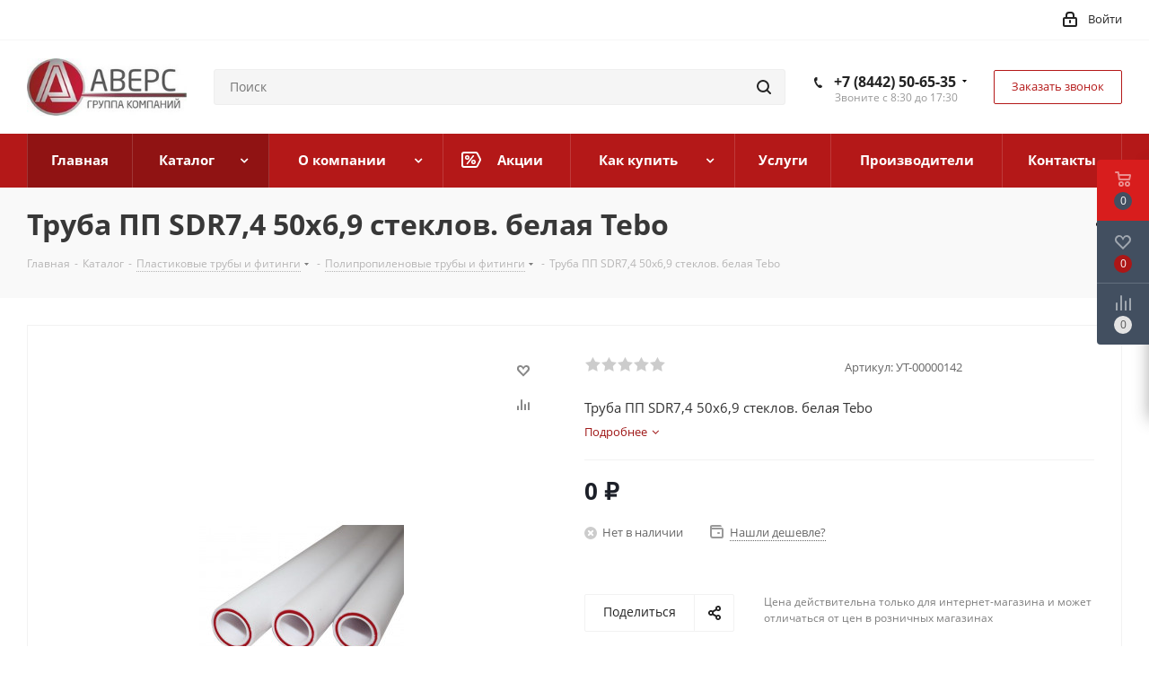

--- FILE ---
content_type: text/html; charset=UTF-8
request_url: https://avers-gk.ru/catalog/plastikovye_truby_i_fitingi/polipropilenovye_truby_i_fitingi/7882/
body_size: 49199
content:
<!DOCTYPE html>
<html xmlns="http://www.w3.org/1999/xhtml" xml:lang="ru" lang="ru" >
<head>
	<title>Труба ПП SDR7,4 50х6,9 стеклов. белая Tebo. АВЕРС </title>
	<meta name="viewport" content="initial-scale=1.0, width=device-width" />
	<meta name="HandheldFriendly" content="true" />
	<meta name="yes" content="yes" />
	<meta name="apple-mobile-web-app-status-bar-style" content="black" />
	<meta name="SKYPE_TOOLBAR" content="SKYPE_TOOLBAR_PARSER_COMPATIBLE" />
	<meta http-equiv="Content-Type" content="text/html; charset=UTF-8" />
<meta name="keywords" content="купить Труба ПП SDR7,4 50х6,9 стеклов. белая Tebo " />
<meta name="description" content="Подобрать и купить Труба ПП SDR7,4 50х6,9 стеклов. белая Tebo Цена 0.00 рублей. Наличие на складе, оперативная доставка. Подробные характеристики, отзывы и описание товара." />
<link href="https://fonts.googleapis.com/css?family=Open+Sans:300italic,400italic,600italic,700italic,800italic,400,300,500,600,700,800&subset=latin,cyrillic-ext"  rel="stylesheet" />
<link href="/bitrix/js/ui/design-tokens/dist/ui.design-tokens.min.css?174375457322911"  rel="stylesheet" />
<link href="/bitrix/js/ui/fonts/opensans/ui.font.opensans.min.css?17437545742320"  rel="stylesheet" />
<link href="/bitrix/js/main/popup/dist/main.popup.bundle.min.css?174375457426598"  rel="stylesheet" />
<link href="/bitrix/cache/css/s1/aspro_next/page_efd332bc82e8d41e971abe15cf4eb997/page_efd332bc82e8d41e971abe15cf4eb997_v1.css?174384282610633"  rel="stylesheet" />
<link href="/bitrix/cache/css/s1/aspro_next/default_66aa2604e690f63c9d4678d15aac20e6/default_66aa2604e690f63c9d4678d15aac20e6_v1.css?174384282654197"  rel="stylesheet" />
<link href="/bitrix/panel/main/popup.min.css?174375455220774"  rel="stylesheet" />
<link href="/bitrix/cache/css/s1/aspro_next/template_9791d563e65eac93ff11785c1ece024f/template_9791d563e65eac93ff11785c1ece024f_v1.css?17438427881099562"  data-template-style="true" rel="stylesheet" />
<script>if(!window.BX)window.BX={};if(!window.BX.message)window.BX.message=function(mess){if(typeof mess==='object'){for(let i in mess) {BX.message[i]=mess[i];} return true;}};</script>
<script>(window.BX||top.BX).message({'JS_CORE_LOADING':'Загрузка...','JS_CORE_NO_DATA':'- Нет данных -','JS_CORE_WINDOW_CLOSE':'Закрыть','JS_CORE_WINDOW_EXPAND':'Развернуть','JS_CORE_WINDOW_NARROW':'Свернуть в окно','JS_CORE_WINDOW_SAVE':'Сохранить','JS_CORE_WINDOW_CANCEL':'Отменить','JS_CORE_WINDOW_CONTINUE':'Продолжить','JS_CORE_H':'ч','JS_CORE_M':'м','JS_CORE_S':'с','JSADM_AI_HIDE_EXTRA':'Скрыть лишние','JSADM_AI_ALL_NOTIF':'Показать все','JSADM_AUTH_REQ':'Требуется авторизация!','JS_CORE_WINDOW_AUTH':'Войти','JS_CORE_IMAGE_FULL':'Полный размер'});</script>

<script src="/bitrix/js/main/core/core.min.js?1743754577223197"></script>

<script>BX.Runtime.registerExtension({'name':'main.core','namespace':'BX','loaded':true});</script>
<script>BX.setJSList(['/bitrix/js/main/core/core_ajax.js','/bitrix/js/main/core/core_promise.js','/bitrix/js/main/polyfill/promise/js/promise.js','/bitrix/js/main/loadext/loadext.js','/bitrix/js/main/loadext/extension.js','/bitrix/js/main/polyfill/promise/js/promise.js','/bitrix/js/main/polyfill/find/js/find.js','/bitrix/js/main/polyfill/includes/js/includes.js','/bitrix/js/main/polyfill/matches/js/matches.js','/bitrix/js/ui/polyfill/closest/js/closest.js','/bitrix/js/main/polyfill/fill/main.polyfill.fill.js','/bitrix/js/main/polyfill/find/js/find.js','/bitrix/js/main/polyfill/matches/js/matches.js','/bitrix/js/main/polyfill/core/dist/polyfill.bundle.js','/bitrix/js/main/core/core.js','/bitrix/js/main/polyfill/intersectionobserver/js/intersectionobserver.js','/bitrix/js/main/lazyload/dist/lazyload.bundle.js','/bitrix/js/main/polyfill/core/dist/polyfill.bundle.js','/bitrix/js/main/parambag/dist/parambag.bundle.js']);
</script>
<script>BX.Runtime.registerExtension({'name':'pull.protobuf','namespace':'BX','loaded':true});</script>
<script>BX.Runtime.registerExtension({'name':'rest.client','namespace':'window','loaded':true});</script>
<script>(window.BX||top.BX).message({'pull_server_enabled':'N','pull_config_timestamp':'0','pull_guest_mode':'N','pull_guest_user_id':'0'});(window.BX||top.BX).message({'PULL_OLD_REVISION':'Для продолжения корректной работы с сайтом необходимо перезагрузить страницу.'});</script>
<script>BX.Runtime.registerExtension({'name':'pull.client','namespace':'BX','loaded':true});</script>
<script>BX.Runtime.registerExtension({'name':'pull','namespace':'window','loaded':true});</script>
<script>BX.Runtime.registerExtension({'name':'ls','namespace':'window','loaded':true});</script>
<script>BX.Runtime.registerExtension({'name':'jquery2','namespace':'window','loaded':true});</script>
<script>BX.Runtime.registerExtension({'name':'ui.design-tokens','namespace':'window','loaded':true});</script>
<script>BX.Runtime.registerExtension({'name':'ui.fonts.opensans','namespace':'window','loaded':true});</script>
<script>BX.Runtime.registerExtension({'name':'main.popup','namespace':'BX.Main','loaded':true});</script>
<script>BX.Runtime.registerExtension({'name':'popup','namespace':'window','loaded':true});</script>
<script>BX.Runtime.registerExtension({'name':'main.pageobject','namespace':'window','loaded':true});</script>
<script>(window.BX||top.BX).message({'JS_CORE_LOADING':'Загрузка...','JS_CORE_NO_DATA':'- Нет данных -','JS_CORE_WINDOW_CLOSE':'Закрыть','JS_CORE_WINDOW_EXPAND':'Развернуть','JS_CORE_WINDOW_NARROW':'Свернуть в окно','JS_CORE_WINDOW_SAVE':'Сохранить','JS_CORE_WINDOW_CANCEL':'Отменить','JS_CORE_WINDOW_CONTINUE':'Продолжить','JS_CORE_H':'ч','JS_CORE_M':'м','JS_CORE_S':'с','JSADM_AI_HIDE_EXTRA':'Скрыть лишние','JSADM_AI_ALL_NOTIF':'Показать все','JSADM_AUTH_REQ':'Требуется авторизация!','JS_CORE_WINDOW_AUTH':'Войти','JS_CORE_IMAGE_FULL':'Полный размер'});</script>
<script>BX.Runtime.registerExtension({'name':'window','namespace':'window','loaded':true});</script>
<script>BX.Runtime.registerExtension({'name':'currency.currency-core','namespace':'BX.Currency','loaded':true});</script>
<script>BX.Runtime.registerExtension({'name':'currency','namespace':'window','loaded':true});</script>
<script>(window.BX||top.BX).message({'LANGUAGE_ID':'ru','FORMAT_DATE':'DD.MM.YYYY','FORMAT_DATETIME':'DD.MM.YYYY HH:MI:SS','COOKIE_PREFIX':'BITRIX_SM','SERVER_TZ_OFFSET':'10800','UTF_MODE':'Y','SITE_ID':'s1','SITE_DIR':'/','USER_ID':'','SERVER_TIME':'1768838091','USER_TZ_OFFSET':'0','USER_TZ_AUTO':'Y','bitrix_sessid':'7b12abb94f4236ec3ce47b6b4f8f3d1b'});</script>


<script  src="/bitrix/cache/js/s1/aspro_next/kernel_main/kernel_main_v1.js?1759323431192339"></script>
<script src="/bitrix/js/pull/protobuf/protobuf.min.js?174375456976433"></script>
<script src="/bitrix/js/pull/protobuf/model.min.js?174375456914190"></script>
<script src="/bitrix/js/rest/client/rest.client.min.js?17437545699240"></script>
<script src="/bitrix/js/pull/client/pull.client.min.js?174375456949554"></script>
<script src="/bitrix/js/main/core/core_ls.min.js?17437545777365"></script>
<script src="/bitrix/js/main/jquery/jquery-2.2.4.min.js?174375457485578"></script>
<script src="/bitrix/js/main/ajax.min.js?174375457422194"></script>
<script src="/bitrix/js/main/popup/dist/main.popup.bundle.min.js?174375457465824"></script>
<script src="/bitrix/js/main/rating.min.js?174375457412227"></script>
<script src="/bitrix/js/currency/currency-core/dist/currency-core.bundle.min.js?17437545693755"></script>
<script src="/bitrix/js/currency/core_currency.min.js?1743754569833"></script>
<script>BX.setJSList(['/bitrix/js/main/pageobject/pageobject.js','/bitrix/js/main/core/core_window.js','/bitrix/js/main/core/core_fx.js','/bitrix/js/main/date/main.date.js','/bitrix/js/main/core/core_date.js','/bitrix/js/main/dd.js','/bitrix/js/main/core/core_uf.js','/bitrix/js/main/core/core_dd.js','/bitrix/js/main/core/core_tooltip.js','/bitrix/js/main/session.js','/bitrix/js/main/utils.js','/bitrix/templates/aspro_next/components/bitrix/catalog/main/script.js','/bitrix/templates/aspro_next/components/bitrix/catalog.element/main/script.js','/bitrix/templates/aspro_next/components/bitrix/sale.gift.product/main/script.js','/bitrix/templates/aspro_next/components/bitrix/sale.gift.main.products/main/script.js','/bitrix/templates/aspro_next/components/bitrix/catalog.bigdata.products/main_new/script.js','/bitrix/templates/aspro_next/js/jquery.history.js','/bitrix/templates/aspro_next/js/jquery.actual.min.js','/bitrix/templates/aspro_next/vendor/js/jquery.bxslider.js','/bitrix/templates/aspro_next/js/jqModal.js','/bitrix/templates/aspro_next/vendor/js/bootstrap.js','/bitrix/templates/aspro_next/vendor/js/jquery.appear.js','/bitrix/templates/aspro_next/js/browser.js','/bitrix/templates/aspro_next/js/jquery.fancybox.js','/bitrix/templates/aspro_next/js/jquery.flexslider.js','/bitrix/templates/aspro_next/vendor/js/moment.min.js','/bitrix/templates/aspro_next/vendor/js/footable.js','/bitrix/templates/aspro_next/vendor/js/jquery.menu-aim.js','/bitrix/templates/aspro_next/vendor/js/velocity/velocity.js','/bitrix/templates/aspro_next/vendor/js/velocity/velocity.ui.js','/bitrix/templates/aspro_next/vendor/js/lazysizes.min.js','/bitrix/templates/aspro_next/js/jquery.validate.min.js','/bitrix/templates/aspro_next/js/jquery.inputmask.bundle.min.js','/bitrix/templates/aspro_next/js/jquery.uniform.min.js','/bitrix/templates/aspro_next/js/jquery.easing.1.3.js','/bitrix/templates/aspro_next/js/equalize.min.js','/bitrix/templates/aspro_next/js/jquery.alphanumeric.js','/bitrix/templates/aspro_next/js/jquery.cookie.js','/bitrix/templates/aspro_next/js/jquery.plugin.min.js','/bitrix/templates/aspro_next/js/jquery.countdown.min.js','/bitrix/templates/aspro_next/js/jquery.countdown-ru.js','/bitrix/templates/aspro_next/js/jquery.ikSelect.js','/bitrix/templates/aspro_next/js/jquery.mobile.custom.touch.min.js','/bitrix/templates/aspro_next/js/jquery.dotdotdot.js','/bitrix/templates/aspro_next/js/rating_likes.js','/bitrix/templates/aspro_next/js/blocks/blocks.js','/bitrix/templates/aspro_next/js/video_banner.js','/bitrix/templates/aspro_next/js/main.js','/bitrix/templates/aspro_next/js/jquery.mCustomScrollbar.min.js','/bitrix/components/bitrix/search.title/script.js','/bitrix/templates/aspro_next/components/bitrix/search.title/corp/script.js','/bitrix/templates/aspro_next/components/bitrix/search.title/fixed/script.js','/bitrix/templates/aspro_next/js/custom.js','/bitrix/templates/aspro_next/components/bitrix/catalog.comments/catalog/script.js']);</script>
<script>BX.setCSSList(['/bitrix/templates/aspro_next/components/bitrix/catalog/main/style.css','/bitrix/templates/aspro_next/components/bitrix/sale.gift.main.products/main/style.css','/bitrix/templates/aspro_next/vendor/css/bootstrap.css','/bitrix/templates/aspro_next/css/jquery.fancybox.css','/bitrix/templates/aspro_next/css/styles.css','/bitrix/templates/aspro_next/css/animation/animation_ext.css','/bitrix/templates/aspro_next/vendor/css/footable.standalone.min.css','/bitrix/templates/aspro_next/css/blocks/blocks.css','/bitrix/templates/aspro_next/ajax/ajax.css','/bitrix/templates/aspro_next/css/jquery.mCustomScrollbar.min.css','/bitrix/templates/aspro_next/styles.css','/bitrix/templates/aspro_next/template_styles.css','/bitrix/templates/aspro_next/css/media.css','/bitrix/templates/aspro_next/vendor/fonts/font-awesome/css/font-awesome.min.css','/bitrix/templates/aspro_next/css/print.css','/bitrix/templates/aspro_next/themes/5/theme.css','/bitrix/templates/aspro_next/bg_color/light/bgcolors.css','/bitrix/templates/aspro_next/css/width-3.css','/bitrix/templates/aspro_next/css/font-1.css','/bitrix/templates/aspro_next/css/custom.css','/bitrix/templates/aspro_next/components/bitrix/catalog.comments/catalog/style.css','/bitrix/components/bitrix/blog/templates/.default/style.css','/bitrix/components/bitrix/blog/templates/.default/themes/green/style.css','/bitrix/components/bitrix/rating.vote/templates/standart_text/style.css']);</script>
<script>
					(function () {
						"use strict";

						var counter = function ()
						{
							var cookie = (function (name) {
								var parts = ("; " + document.cookie).split("; " + name + "=");
								if (parts.length == 2) {
									try {return JSON.parse(decodeURIComponent(parts.pop().split(";").shift()));}
									catch (e) {}
								}
							})("BITRIX_CONVERSION_CONTEXT_s1");

							if (cookie && cookie.EXPIRE >= BX.message("SERVER_TIME"))
								return;

							var request = new XMLHttpRequest();
							request.open("POST", "/bitrix/tools/conversion/ajax_counter.php", true);
							request.setRequestHeader("Content-type", "application/x-www-form-urlencoded");
							request.send(
								"SITE_ID="+encodeURIComponent("s1")+
								"&sessid="+encodeURIComponent(BX.bitrix_sessid())+
								"&HTTP_REFERER="+encodeURIComponent(document.referrer)
							);
						};

						if (window.frameRequestStart === true)
							BX.addCustomEvent("onFrameDataReceived", counter);
						else
							BX.ready(counter);
					})();
				</script>
<script>BX.message({'PHONE':'Телефон','FAST_VIEW':'Быстрый просмотр','TABLES_SIZE_TITLE':'Подбор размера','SOCIAL':'Социальные сети','DESCRIPTION':'Описание магазина','ITEMS':'Товары','LOGO':'Логотип','REGISTER_INCLUDE_AREA':'Текст о регистрации','AUTH_INCLUDE_AREA':'Текст об авторизации','FRONT_IMG':'Изображение компании','EMPTY_CART':'пуста','CATALOG_VIEW_MORE':'... Показать все','CATALOG_VIEW_LESS':'... Свернуть','JS_REQUIRED':'Заполните это поле','JS_FORMAT':'Неверный формат','JS_FILE_EXT':'Недопустимое расширение файла','JS_PASSWORD_COPY':'Пароли не совпадают','JS_PASSWORD_LENGTH':'Минимум 6 символов','JS_ERROR':'Неверно заполнено поле','JS_FILE_SIZE':'Максимальный размер 5мб','JS_FILE_BUTTON_NAME':'Выберите файл','JS_FILE_DEFAULT':'Файл не найден','JS_DATE':'Некорректная дата','JS_DATETIME':'Некорректная дата/время','JS_REQUIRED_LICENSES':'Согласитесь с условиями','JS_REQUIRED_OFFER':'Согласитесь с условиями','LICENSE_PROP':'Согласие на обработку персональных данных','LOGIN_LEN':'Введите минимум {0} символа','FANCY_CLOSE':'Закрыть','FANCY_NEXT':'Следующий','FANCY_PREV':'Предыдущий','TOP_AUTH_REGISTER':'Регистрация','CALLBACK':'Заказать звонок','S_CALLBACK':'Заказать звонок','UNTIL_AKC':'До конца акции','TITLE_QUANTITY_BLOCK':'Остаток','TITLE_QUANTITY':'шт.','TOTAL_SUMM_ITEM':'Общая стоимость ','SUBSCRIBE_SUCCESS':'Вы успешно подписались','RECAPTCHA_TEXT':'Подтвердите, что вы не робот','JS_RECAPTCHA_ERROR':'Пройдите проверку','COUNTDOWN_SEC':'сек.','COUNTDOWN_MIN':'мин.','COUNTDOWN_HOUR':'час.','COUNTDOWN_DAY0':'дней','COUNTDOWN_DAY1':'день','COUNTDOWN_DAY2':'дня','COUNTDOWN_WEAK0':'Недель','COUNTDOWN_WEAK1':'Неделя','COUNTDOWN_WEAK2':'Недели','COUNTDOWN_MONTH0':'Месяцев','COUNTDOWN_MONTH1':'Месяц','COUNTDOWN_MONTH2':'Месяца','COUNTDOWN_YEAR0':'Лет','COUNTDOWN_YEAR1':'Год','COUNTDOWN_YEAR2':'Года','CATALOG_PARTIAL_BASKET_PROPERTIES_ERROR':'Заполнены не все свойства у добавляемого товара','CATALOG_EMPTY_BASKET_PROPERTIES_ERROR':'Выберите свойства товара, добавляемые в корзину в параметрах компонента','CATALOG_ELEMENT_NOT_FOUND':'Элемент не найден','ERROR_ADD2BASKET':'Ошибка добавления товара в корзину','CATALOG_SUCCESSFUL_ADD_TO_BASKET':'Успешное добавление товара в корзину','ERROR_BASKET_TITLE':'Ошибка корзины','ERROR_BASKET_PROP_TITLE':'Выберите свойства, добавляемые в корзину','ERROR_BASKET_BUTTON':'Выбрать','BASKET_TOP':'Корзина в шапке','ERROR_ADD_DELAY_ITEM':'Ошибка отложенной корзины','VIEWED_TITLE':'Ранее вы смотрели','VIEWED_BEFORE':'Ранее вы смотрели','BEST_TITLE':'Лучшие предложения','CT_BST_SEARCH_BUTTON':'Поиск','CT_BST_SEARCH2_BUTTON':'Найти','BASKET_PRINT_BUTTON':'Распечатать','BASKET_CLEAR_ALL_BUTTON':'Очистить','BASKET_QUICK_ORDER_BUTTON':'Быстрый заказ','BASKET_CONTINUE_BUTTON':'Продолжить покупки','BASKET_ORDER_BUTTON':'Оформить заказ','SHARE_BUTTON':'Поделиться','BASKET_CHANGE_TITLE':'Ваш заказ','BASKET_CHANGE_LINK':'Изменить','MORE_INFO_SKU':'Подробнее','MORE_BUY_SKU':'Купить','FROM':'от','TITLE_BLOCK_VIEWED_NAME':'Ранее вы смотрели','T_BASKET':'Корзина','FILTER_EXPAND_VALUES':'Показать все','FILTER_HIDE_VALUES':'Свернуть','FULL_ORDER':'Полный заказ','CUSTOM_COLOR_CHOOSE':'Выбрать','CUSTOM_COLOR_CANCEL':'Отмена','S_MOBILE_MENU':'Меню','NEXT_T_MENU_BACK':'Назад','NEXT_T_MENU_CALLBACK':'Обратная связь','NEXT_T_MENU_CONTACTS_TITLE':'Будьте на связи','SEARCH_TITLE':'Поиск','SOCIAL_TITLE':'Оставайтесь на связи','HEADER_SCHEDULE':'Время работы','SEO_TEXT':'SEO описание','COMPANY_IMG':'Картинка компании','COMPANY_TEXT':'Описание компании','CONFIG_SAVE_SUCCESS':'Настройки сохранены','CONFIG_SAVE_FAIL':'Ошибка сохранения настроек','ITEM_ECONOMY':'Экономия','ITEM_ARTICLE':'Артикул: ','JS_FORMAT_ORDER':'имеет неверный формат','JS_BASKET_COUNT_TITLE':'В корзине товаров на SUMM','POPUP_VIDEO':'Видео','POPUP_GIFT_TEXT':'Нашли что-то особенное? Намекните другу о подарке!','ORDER_FIO_LABEL':'Ф.И.О.','ORDER_PHONE_LABEL':'Телефон','ORDER_REGISTER_BUTTON':'Регистрация'})</script>
<script>window.lazySizesConfig = window.lazySizesConfig || {};lazySizesConfig.loadMode = 2;lazySizesConfig.expand = 100;lazySizesConfig.expFactor = 1;lazySizesConfig.hFac = 0.1;</script>
<link rel="shortcut icon" href="/favicon.png" type="image/png" />
<link rel="apple-touch-icon" sizes="180x180" href="/upload/CNext/751/75152c0c3beeec919e6040f8ef79405d.png" />
<meta property="og:description" content="Труба ПП SDR7,4 50х6,9 стеклов. белая Tebo" />
<meta property="og:image" content="https://avers-gk.ru/upload/iblock/8b7/8b7025e598ff952bbefb619ed3a37dc4.jpg" />
<link rel="image_src" href="https://avers-gk.ru/upload/iblock/8b7/8b7025e598ff952bbefb619ed3a37dc4.jpg"  />
<meta property="og:title" content="Труба ПП SDR7,4 50х6,9 стеклов. белая Tebo. АВЕРС " />
<meta property="og:type" content="website" />
<meta property="og:url" content="https://avers-gk.ru/catalog/plastikovye_truby_i_fitingi/polipropilenovye_truby_i_fitingi/7882/" />



<script  src="/bitrix/cache/js/s1/aspro_next/template_aaa674761d80248914e2d40ea5d50400/template_aaa674761d80248914e2d40ea5d50400_v1.js?1743842826729409"></script>
<script  src="/bitrix/cache/js/s1/aspro_next/page_8e0d9fd1401a5f39567d3aaacdc6e11a/page_8e0d9fd1401a5f39567d3aaacdc6e11a_v1.js?1743842826163413"></script>
<script  src="/bitrix/cache/js/s1/aspro_next/default_1a868b59e8b0050efbc9dc629ef4a2e3/default_1a868b59e8b0050efbc9dc629ef4a2e3_v1.js?17438428267711"></script>
<script>var _ba = _ba || []; _ba.push(["aid", "cbd0f270a5c40e21b9a821b5d8aa2fbe"]); _ba.push(["host", "avers-gk.ru"]); _ba.push(["ad[ct][item]", "[base64]"]);_ba.push(["ad[ct][user_id]", function(){return BX.message("USER_ID") ? BX.message("USER_ID") : 0;}]);_ba.push(["ad[ct][recommendation]", function() {var rcmId = "";var cookieValue = BX.getCookie("BITRIX_SM_RCM_PRODUCT_LOG");var productId = 7882;var cItems = [];var cItem;if (cookieValue){cItems = cookieValue.split(".");}var i = cItems.length;while (i--){cItem = cItems[i].split("-");if (cItem[0] == productId){rcmId = cItem[1];break;}}return rcmId;}]);_ba.push(["ad[ct][v]", "2"]);(function() {var ba = document.createElement("script"); ba.type = "text/javascript"; ba.async = true;ba.src = (document.location.protocol == "https:" ? "https://" : "http://") + "bitrix.info/ba.js";var s = document.getElementsByTagName("script")[0];s.parentNode.insertBefore(ba, s);})();</script>


		</head>
<body class="site_s1 fill_bg_n " id="main">
	<div id="panel"></div>
	
	
				<!--'start_frame_cache_basketitems-component-block'-->												<div id="ajax_basket"></div>
					<!--'end_frame_cache_basketitems-component-block'-->				
		
		<script>
				BX.message({'MIN_ORDER_PRICE_TEXT':'<b>Минимальная сумма заказа #PRICE#<\/b><br/>Пожалуйста, добавьте еще товаров в корзину','LICENSES_TEXT':'Я согласен на <a href=\"/include/licenses_detail.php\" target=\"_blank\">обработку персональных данных<\/a>'});

		var arNextOptions = ({
			"SITE_DIR" : "/",
			"SITE_ID" : "s1",
			"SITE_ADDRESS" : "avers-gk.ru",
			"FORM" : ({
				"ASK_FORM_ID" : "ASK",
				"SERVICES_FORM_ID" : "SERVICES",
				"FEEDBACK_FORM_ID" : "FEEDBACK",
				"CALLBACK_FORM_ID" : "CALLBACK",
				"RESUME_FORM_ID" : "RESUME",
				"TOORDER_FORM_ID" : "TOORDER"
			}),
			"PAGES" : ({
				"FRONT_PAGE" : "",
				"BASKET_PAGE" : "",
				"ORDER_PAGE" : "",
				"PERSONAL_PAGE" : "",
				"CATALOG_PAGE" : "1",
				"CATALOG_PAGE_URL" : "/catalog/",
				"BASKET_PAGE_URL" : "/basket/",
			}),
			"PRICES" : ({
				"MIN_PRICE" : "",
			}),
			"THEME" : ({
				'THEME_SWITCHER' : 'N',
				'BASE_COLOR' : '5',
				'BASE_COLOR_CUSTOM' : 'de002b',
				'TOP_MENU' : '',
				'TOP_MENU_FIXED' : 'Y',
				'COLORED_LOGO' : 'Y',
				'SIDE_MENU' : 'LEFT',
				'SCROLLTOTOP_TYPE' : 'ROUND_COLOR',
				'SCROLLTOTOP_POSITION' : 'PADDING',
				'USE_LAZY_LOAD' : 'Y',
				'CAPTCHA_FORM_TYPE' : '',
				'ONE_CLICK_BUY_CAPTCHA' : 'N',
				'PHONE_MASK' : '+7 (999) 999-99-99',
				'VALIDATE_PHONE_MASK' : '^[+][0-9] [(][0-9]{3}[)] [0-9]{3}[-][0-9]{2}[-][0-9]{2}$',
				'DATE_MASK' : 'd.m.y',
				'DATE_PLACEHOLDER' : 'дд.мм.гггг',
				'VALIDATE_DATE_MASK' : '^[0-9]{1,2}\.[0-9]{1,2}\.[0-9]{4}$',
				'DATETIME_MASK' : 'd.m.y h:s',
				'DATETIME_PLACEHOLDER' : 'дд.мм.гггг чч:мм',
				'VALIDATE_DATETIME_MASK' : '^[0-9]{1,2}\.[0-9]{1,2}\.[0-9]{4} [0-9]{1,2}\:[0-9]{1,2}$',
				'VALIDATE_FILE_EXT' : 'png|jpg|jpeg|gif|doc|docx|xls|xlsx|txt|pdf|odt|rtf',
				'BANNER_WIDTH' : '',
				'BIGBANNER_ANIMATIONTYPE' : 'SLIDE_HORIZONTAL',
				'BIGBANNER_SLIDESSHOWSPEED' : '5000',
				'BIGBANNER_ANIMATIONSPEED' : '600',
				'PARTNERSBANNER_SLIDESSHOWSPEED' : '5000',
				'PARTNERSBANNER_ANIMATIONSPEED' : '600',
				'ORDER_BASKET_VIEW' : 'FLY',
				'SHOW_BASKET_ONADDTOCART' : 'Y',
				'SHOW_BASKET_PRINT' : 'Y',
				"SHOW_ONECLICKBUY_ON_BASKET_PAGE" : 'Y',
				'SHOW_LICENCE' : 'Y',				
				'LICENCE_CHECKED' : 'Y',
				'SHOW_OFFER' : 'N',
				'OFFER_CHECKED' : 'N',
				'LOGIN_EQUAL_EMAIL' : 'Y',
				'PERSONAL_ONEFIO' : 'Y',
				'SHOW_TOTAL_SUMM' : 'N',
				'SHOW_TOTAL_SUMM_TYPE' : 'CHANGE',
				'CHANGE_TITLE_ITEM' : 'N',
				'DISCOUNT_PRICE' : '',
				'STORES' : '',
				'STORES_SOURCE' : 'IBLOCK',
				'TYPE_SKU' : 'TYPE_1',
				'MENU_POSITION' : 'LINE',
				'MENU_TYPE_VIEW' : 'HOVER',
				'DETAIL_PICTURE_MODE' : 'POPUP',
				'PAGE_WIDTH' : '3',
				'PAGE_CONTACTS' : '1',
				'HEADER_TYPE' : '11',
				'REGIONALITY_SEARCH_ROW' : 'N',
				'HEADER_TOP_LINE' : '',
				'HEADER_FIXED' : '2',
				'HEADER_MOBILE' : '1',
				'HEADER_MOBILE_MENU' : '1',
				'HEADER_MOBILE_MENU_SHOW_TYPE' : '',
				'TYPE_SEARCH' : 'fixed',
				'PAGE_TITLE' : '3',
				'INDEX_TYPE' : 'index3',
				'FOOTER_TYPE' : '1',
				'PRINT_BUTTON' : 'N',
				'EXPRESSION_FOR_PRINT_PAGE' : 'Версия для печати',
				'EXPRESSION_FOR_FAST_VIEW' : 'Быстрый просмотр',
				'FILTER_VIEW' : 'HORIZONTAL',
				'YA_GOALS' : 'N',
				'YA_COUNTER_ID' : '',
				'USE_FORMS_GOALS' : 'COMMON',
				'USE_SALE_GOALS' : '',
				'USE_DEBUG_GOALS' : 'N',
				'SHOW_HEADER_GOODS' : 'Y',
				'INSTAGRAMM_INDEX' : 'N',
				'USE_PHONE_AUTH': 'N',
				'MOBILE_CATALOG_LIST_ELEMENTS_COMPACT': 'Y',
				'NLO_MENU': 'N',
			}),
			"PRESETS": [{'ID':'968','TITLE':'Тип 1','DESCRIPTION':'','IMG':'/bitrix/images/aspro.next/themes/preset968_1544181424.png','OPTIONS':{'THEME_SWITCHER':'Y','BASE_COLOR':'9','BASE_COLOR_CUSTOM':'1976d2','SHOW_BG_BLOCK':'N','COLORED_LOGO':'Y','PAGE_WIDTH':'3','FONT_STYLE':'2','MENU_COLOR':'COLORED','LEFT_BLOCK':'1','SIDE_MENU':'LEFT','H1_STYLE':'2','TYPE_SEARCH':'fixed','PAGE_TITLE':'1','HOVER_TYPE_IMG':'shine','SHOW_LICENCE':'Y','MAX_DEPTH_MENU':'3','HIDE_SITE_NAME_TITLE':'Y','SHOW_CALLBACK':'Y','PRINT_BUTTON':'N','USE_GOOGLE_RECAPTCHA':'N','GOOGLE_RECAPTCHA_SHOW_LOGO':'Y','HIDDEN_CAPTCHA':'Y','INSTAGRAMM_WIDE_BLOCK':'N','BIGBANNER_HIDEONNARROW':'N','INDEX_TYPE':{'VALUE':'index1','SUB_PARAMS':{'TIZERS':'Y','CATALOG_SECTIONS':'Y','CATALOG_TAB':'Y','MIDDLE_ADV':'Y','SALE':'Y','BLOG':'Y','BOTTOM_BANNERS':'Y','COMPANY_TEXT':'Y','BRANDS':'Y','INSTAGRAMM':'Y'}},'FRONT_PAGE_BRANDS':'brands_slider','FRONT_PAGE_SECTIONS':'front_sections_only','TOP_MENU_FIXED':'Y','HEADER_TYPE':'1','USE_REGIONALITY':'Y','FILTER_VIEW':'COMPACT','SEARCH_VIEW_TYPE':'with_filter','USE_FAST_VIEW_PAGE_DETAIL':'fast_view_1','SHOW_TOTAL_SUMM':'Y','CHANGE_TITLE_ITEM':'N','VIEW_TYPE_HIGHLOAD_PROP':'N','SHOW_HEADER_GOODS':'Y','SEARCH_HIDE_NOT_AVAILABLE':'N','LEFT_BLOCK_CATALOG_ICONS':'N','SHOW_CATALOG_SECTIONS_ICONS':'Y','LEFT_BLOCK_CATALOG_DETAIL':'Y','CATALOG_COMPARE':'Y','CATALOG_PAGE_DETAIL':'element_1','SHOW_BREADCRUMBS_CATALOG_SUBSECTIONS':'Y','SHOW_BREADCRUMBS_CATALOG_CHAIN':'H1','TYPE_SKU':'TYPE_1','DETAIL_PICTURE_MODE':'POPUP','MENU_POSITION':'LINE','MENU_TYPE_VIEW':'HOVER','VIEWED_TYPE':'LOCAL','VIEWED_TEMPLATE':'HORIZONTAL','USE_WORD_EXPRESSION':'Y','ORDER_BASKET_VIEW':'FLY','ORDER_BASKET_COLOR':'DARK','SHOW_BASKET_ONADDTOCART':'Y','SHOW_BASKET_PRINT':'Y','SHOW_BASKET_ON_PAGES':'N','USE_PRODUCT_QUANTITY_LIST':'Y','USE_PRODUCT_QUANTITY_DETAIL':'Y','ONE_CLICK_BUY_CAPTCHA':'N','SHOW_ONECLICKBUY_ON_BASKET_PAGE':'Y','ONECLICKBUY_SHOW_DELIVERY_NOTE':'N','PAGE_CONTACTS':'3','CONTACTS_USE_FEEDBACK':'Y','CONTACTS_USE_MAP':'Y','BLOG_PAGE':'list_elements_2','PROJECTS_PAGE':'list_elements_2','NEWS_PAGE':'list_elements_3','STAFF_PAGE':'list_elements_1','PARTNERS_PAGE':'list_elements_3','PARTNERS_PAGE_DETAIL':'element_4','VACANCY_PAGE':'list_elements_1','LICENSES_PAGE':'list_elements_2','FOOTER_TYPE':'4','ADV_TOP_HEADER':'N','ADV_TOP_UNDERHEADER':'N','ADV_SIDE':'Y','ADV_CONTENT_TOP':'N','ADV_CONTENT_BOTTOM':'N','ADV_FOOTER':'N','HEADER_MOBILE_FIXED':'Y','HEADER_MOBILE':'1','HEADER_MOBILE_MENU':'1','HEADER_MOBILE_MENU_OPEN':'1','PERSONAL_ONEFIO':'Y','LOGIN_EQUAL_EMAIL':'Y','YA_GOALS':'N','YANDEX_ECOMERCE':'N','GOOGLE_ECOMERCE':'N'}},{'ID':'221','TITLE':'Тип 2','DESCRIPTION':'','IMG':'/bitrix/images/aspro.next/themes/preset221_1544181431.png','OPTIONS':{'THEME_SWITCHER':'Y','BASE_COLOR':'11','BASE_COLOR_CUSTOM':'107bb1','SHOW_BG_BLOCK':'N','COLORED_LOGO':'Y','PAGE_WIDTH':'2','FONT_STYLE':'8','MENU_COLOR':'LIGHT','LEFT_BLOCK':'2','SIDE_MENU':'LEFT','H1_STYLE':'2','TYPE_SEARCH':'fixed','PAGE_TITLE':'1','HOVER_TYPE_IMG':'shine','SHOW_LICENCE':'Y','MAX_DEPTH_MENU':'4','HIDE_SITE_NAME_TITLE':'Y','SHOW_CALLBACK':'Y','PRINT_BUTTON':'N','USE_GOOGLE_RECAPTCHA':'N','GOOGLE_RECAPTCHA_SHOW_LOGO':'Y','HIDDEN_CAPTCHA':'Y','INSTAGRAMM_WIDE_BLOCK':'N','BIGBANNER_HIDEONNARROW':'N','INDEX_TYPE':{'VALUE':'index3','SUB_PARAMS':{'TOP_ADV_BOTTOM_BANNER':'Y','FLOAT_BANNER':'Y','CATALOG_SECTIONS':'Y','CATALOG_TAB':'Y','TIZERS':'Y','SALE':'Y','BOTTOM_BANNERS':'Y','COMPANY_TEXT':'Y','BRANDS':'Y','INSTAGRAMM':'N'}},'FRONT_PAGE_BRANDS':'brands_slider','FRONT_PAGE_SECTIONS':'front_sections_with_childs','TOP_MENU_FIXED':'Y','HEADER_TYPE':'2','USE_REGIONALITY':'Y','FILTER_VIEW':'VERTICAL','SEARCH_VIEW_TYPE':'with_filter','USE_FAST_VIEW_PAGE_DETAIL':'fast_view_1','SHOW_TOTAL_SUMM':'Y','CHANGE_TITLE_ITEM':'N','VIEW_TYPE_HIGHLOAD_PROP':'N','SHOW_HEADER_GOODS':'Y','SEARCH_HIDE_NOT_AVAILABLE':'N','LEFT_BLOCK_CATALOG_ICONS':'N','SHOW_CATALOG_SECTIONS_ICONS':'Y','LEFT_BLOCK_CATALOG_DETAIL':'Y','CATALOG_COMPARE':'Y','CATALOG_PAGE_DETAIL':'element_3','SHOW_BREADCRUMBS_CATALOG_SUBSECTIONS':'Y','SHOW_BREADCRUMBS_CATALOG_CHAIN':'H1','TYPE_SKU':'TYPE_1','DETAIL_PICTURE_MODE':'POPUP','MENU_POSITION':'LINE','MENU_TYPE_VIEW':'HOVER','VIEWED_TYPE':'LOCAL','VIEWED_TEMPLATE':'HORIZONTAL','USE_WORD_EXPRESSION':'Y','ORDER_BASKET_VIEW':'NORMAL','ORDER_BASKET_COLOR':'DARK','SHOW_BASKET_ONADDTOCART':'Y','SHOW_BASKET_PRINT':'Y','SHOW_BASKET_ON_PAGES':'N','USE_PRODUCT_QUANTITY_LIST':'Y','USE_PRODUCT_QUANTITY_DETAIL':'Y','ONE_CLICK_BUY_CAPTCHA':'N','SHOW_ONECLICKBUY_ON_BASKET_PAGE':'Y','ONECLICKBUY_SHOW_DELIVERY_NOTE':'N','PAGE_CONTACTS':'3','CONTACTS_USE_FEEDBACK':'Y','CONTACTS_USE_MAP':'Y','BLOG_PAGE':'list_elements_2','PROJECTS_PAGE':'list_elements_2','NEWS_PAGE':'list_elements_3','STAFF_PAGE':'list_elements_1','PARTNERS_PAGE':'list_elements_3','PARTNERS_PAGE_DETAIL':'element_4','VACANCY_PAGE':'list_elements_1','LICENSES_PAGE':'list_elements_2','FOOTER_TYPE':'1','ADV_TOP_HEADER':'N','ADV_TOP_UNDERHEADER':'N','ADV_SIDE':'Y','ADV_CONTENT_TOP':'N','ADV_CONTENT_BOTTOM':'N','ADV_FOOTER':'N','HEADER_MOBILE_FIXED':'Y','HEADER_MOBILE':'1','HEADER_MOBILE_MENU':'1','HEADER_MOBILE_MENU_OPEN':'1','PERSONAL_ONEFIO':'Y','LOGIN_EQUAL_EMAIL':'Y','YA_GOALS':'N','YANDEX_ECOMERCE':'N','GOOGLE_ECOMERCE':'N'}},{'ID':'215','TITLE':'Тип 3','DESCRIPTION':'','IMG':'/bitrix/images/aspro.next/themes/preset215_1544181438.png','OPTIONS':{'THEME_SWITCHER':'Y','BASE_COLOR':'16','BASE_COLOR_CUSTOM':'188b30','SHOW_BG_BLOCK':'N','COLORED_LOGO':'Y','PAGE_WIDTH':'3','FONT_STYLE':'8','MENU_COLOR':'LIGHT','LEFT_BLOCK':'3','SIDE_MENU':'LEFT','H1_STYLE':'2','TYPE_SEARCH':'fixed','PAGE_TITLE':'1','HOVER_TYPE_IMG':'shine','SHOW_LICENCE':'Y','MAX_DEPTH_MENU':'4','HIDE_SITE_NAME_TITLE':'Y','SHOW_CALLBACK':'Y','PRINT_BUTTON':'N','USE_GOOGLE_RECAPTCHA':'N','GOOGLE_RECAPTCHA_SHOW_LOGO':'Y','HIDDEN_CAPTCHA':'Y','INSTAGRAMM_WIDE_BLOCK':'N','BIGBANNER_HIDEONNARROW':'N','INDEX_TYPE':{'VALUE':'index2','SUB_PARAMS':[]},'FRONT_PAGE_BRANDS':'brands_list','FRONT_PAGE_SECTIONS':'front_sections_with_childs','TOP_MENU_FIXED':'Y','HEADER_TYPE':'2','USE_REGIONALITY':'Y','FILTER_VIEW':'VERTICAL','SEARCH_VIEW_TYPE':'with_filter','USE_FAST_VIEW_PAGE_DETAIL':'fast_view_1','SHOW_TOTAL_SUMM':'Y','CHANGE_TITLE_ITEM':'N','VIEW_TYPE_HIGHLOAD_PROP':'N','SHOW_HEADER_GOODS':'Y','SEARCH_HIDE_NOT_AVAILABLE':'N','LEFT_BLOCK_CATALOG_ICONS':'N','SHOW_CATALOG_SECTIONS_ICONS':'Y','LEFT_BLOCK_CATALOG_DETAIL':'Y','CATALOG_COMPARE':'Y','CATALOG_PAGE_DETAIL':'element_4','SHOW_BREADCRUMBS_CATALOG_SUBSECTIONS':'Y','SHOW_BREADCRUMBS_CATALOG_CHAIN':'H1','TYPE_SKU':'TYPE_1','DETAIL_PICTURE_MODE':'POPUP','MENU_POSITION':'LINE','MENU_TYPE_VIEW':'HOVER','VIEWED_TYPE':'LOCAL','VIEWED_TEMPLATE':'HORIZONTAL','USE_WORD_EXPRESSION':'Y','ORDER_BASKET_VIEW':'NORMAL','ORDER_BASKET_COLOR':'DARK','SHOW_BASKET_ONADDTOCART':'Y','SHOW_BASKET_PRINT':'Y','SHOW_BASKET_ON_PAGES':'N','USE_PRODUCT_QUANTITY_LIST':'Y','USE_PRODUCT_QUANTITY_DETAIL':'Y','ONE_CLICK_BUY_CAPTCHA':'N','SHOW_ONECLICKBUY_ON_BASKET_PAGE':'Y','ONECLICKBUY_SHOW_DELIVERY_NOTE':'N','PAGE_CONTACTS':'3','CONTACTS_USE_FEEDBACK':'Y','CONTACTS_USE_MAP':'Y','BLOG_PAGE':'list_elements_2','PROJECTS_PAGE':'list_elements_2','NEWS_PAGE':'list_elements_3','STAFF_PAGE':'list_elements_1','PARTNERS_PAGE':'list_elements_3','PARTNERS_PAGE_DETAIL':'element_4','VACANCY_PAGE':'list_elements_1','LICENSES_PAGE':'list_elements_2','FOOTER_TYPE':'1','ADV_TOP_HEADER':'N','ADV_TOP_UNDERHEADER':'N','ADV_SIDE':'Y','ADV_CONTENT_TOP':'N','ADV_CONTENT_BOTTOM':'N','ADV_FOOTER':'N','HEADER_MOBILE_FIXED':'Y','HEADER_MOBILE':'1','HEADER_MOBILE_MENU':'1','HEADER_MOBILE_MENU_OPEN':'1','PERSONAL_ONEFIO':'Y','LOGIN_EQUAL_EMAIL':'Y','YA_GOALS':'N','YANDEX_ECOMERCE':'N','GOOGLE_ECOMERCE':'N'}},{'ID':'881','TITLE':'Тип 4','DESCRIPTION':'','IMG':'/bitrix/images/aspro.next/themes/preset881_1544181443.png','OPTIONS':{'THEME_SWITCHER':'Y','BASE_COLOR':'CUSTOM','BASE_COLOR_CUSTOM':'f07c00','SHOW_BG_BLOCK':'N','COLORED_LOGO':'Y','PAGE_WIDTH':'1','FONT_STYLE':'1','MENU_COLOR':'COLORED','LEFT_BLOCK':'2','SIDE_MENU':'RIGHT','H1_STYLE':'2','TYPE_SEARCH':'fixed','PAGE_TITLE':'3','HOVER_TYPE_IMG':'blink','SHOW_LICENCE':'Y','MAX_DEPTH_MENU':'4','HIDE_SITE_NAME_TITLE':'Y','SHOW_CALLBACK':'Y','PRINT_BUTTON':'Y','USE_GOOGLE_RECAPTCHA':'N','GOOGLE_RECAPTCHA_SHOW_LOGO':'Y','HIDDEN_CAPTCHA':'Y','INSTAGRAMM_WIDE_BLOCK':'N','BIGBANNER_HIDEONNARROW':'N','INDEX_TYPE':{'VALUE':'index4','SUB_PARAMS':[]},'FRONT_PAGE_BRANDS':'brands_slider','FRONT_PAGE_SECTIONS':'front_sections_with_childs','TOP_MENU_FIXED':'Y','HEADER_TYPE':'9','USE_REGIONALITY':'Y','FILTER_VIEW':'COMPACT','SEARCH_VIEW_TYPE':'with_filter','USE_FAST_VIEW_PAGE_DETAIL':'fast_view_1','SHOW_TOTAL_SUMM':'Y','CHANGE_TITLE_ITEM':'N','VIEW_TYPE_HIGHLOAD_PROP':'N','SHOW_HEADER_GOODS':'Y','SEARCH_HIDE_NOT_AVAILABLE':'N','LEFT_BLOCK_CATALOG_ICONS':'N','SHOW_CATALOG_SECTIONS_ICONS':'Y','LEFT_BLOCK_CATALOG_DETAIL':'Y','CATALOG_COMPARE':'Y','CATALOG_PAGE_DETAIL':'element_4','SHOW_BREADCRUMBS_CATALOG_SUBSECTIONS':'Y','SHOW_BREADCRUMBS_CATALOG_CHAIN':'H1','TYPE_SKU':'TYPE_1','DETAIL_PICTURE_MODE':'POPUP','MENU_POSITION':'LINE','MENU_TYPE_VIEW':'HOVER','VIEWED_TYPE':'LOCAL','VIEWED_TEMPLATE':'HORIZONTAL','USE_WORD_EXPRESSION':'Y','ORDER_BASKET_VIEW':'NORMAL','ORDER_BASKET_COLOR':'DARK','SHOW_BASKET_ONADDTOCART':'Y','SHOW_BASKET_PRINT':'Y','SHOW_BASKET_ON_PAGES':'N','USE_PRODUCT_QUANTITY_LIST':'Y','USE_PRODUCT_QUANTITY_DETAIL':'Y','ONE_CLICK_BUY_CAPTCHA':'N','SHOW_ONECLICKBUY_ON_BASKET_PAGE':'Y','ONECLICKBUY_SHOW_DELIVERY_NOTE':'N','PAGE_CONTACTS':'1','CONTACTS_USE_FEEDBACK':'Y','CONTACTS_USE_MAP':'Y','BLOG_PAGE':'list_elements_2','PROJECTS_PAGE':'list_elements_2','NEWS_PAGE':'list_elements_3','STAFF_PAGE':'list_elements_1','PARTNERS_PAGE':'list_elements_3','PARTNERS_PAGE_DETAIL':'element_4','VACANCY_PAGE':'list_elements_1','LICENSES_PAGE':'list_elements_2','FOOTER_TYPE':'1','ADV_TOP_HEADER':'N','ADV_TOP_UNDERHEADER':'N','ADV_SIDE':'Y','ADV_CONTENT_TOP':'N','ADV_CONTENT_BOTTOM':'N','ADV_FOOTER':'N','HEADER_MOBILE_FIXED':'Y','HEADER_MOBILE':'1','HEADER_MOBILE_MENU':'1','HEADER_MOBILE_MENU_OPEN':'1','PERSONAL_ONEFIO':'Y','LOGIN_EQUAL_EMAIL':'Y','YA_GOALS':'N','YANDEX_ECOMERCE':'N','GOOGLE_ECOMERCE':'N'}},{'ID':'741','TITLE':'Тип 5','DESCRIPTION':'','IMG':'/bitrix/images/aspro.next/themes/preset741_1544181450.png','OPTIONS':{'THEME_SWITCHER':'Y','BASE_COLOR':'CUSTOM','BASE_COLOR_CUSTOM':'d42727','BGCOLOR_THEME':'LIGHT','CUSTOM_BGCOLOR_THEME':'f6f6f7','SHOW_BG_BLOCK':'Y','COLORED_LOGO':'Y','PAGE_WIDTH':'2','FONT_STYLE':'5','MENU_COLOR':'COLORED','LEFT_BLOCK':'2','SIDE_MENU':'LEFT','H1_STYLE':'2','TYPE_SEARCH':'fixed','PAGE_TITLE':'1','HOVER_TYPE_IMG':'shine','SHOW_LICENCE':'Y','MAX_DEPTH_MENU':'4','HIDE_SITE_NAME_TITLE':'Y','SHOW_CALLBACK':'Y','PRINT_BUTTON':'N','USE_GOOGLE_RECAPTCHA':'N','GOOGLE_RECAPTCHA_SHOW_LOGO':'Y','HIDDEN_CAPTCHA':'Y','INSTAGRAMM_WIDE_BLOCK':'N','BIGBANNER_HIDEONNARROW':'N','INDEX_TYPE':{'VALUE':'index3','SUB_PARAMS':{'TOP_ADV_BOTTOM_BANNER':'Y','FLOAT_BANNER':'Y','CATALOG_SECTIONS':'Y','CATALOG_TAB':'Y','TIZERS':'Y','SALE':'Y','BOTTOM_BANNERS':'Y','COMPANY_TEXT':'Y','BRANDS':'Y','INSTAGRAMM':'N'}},'FRONT_PAGE_BRANDS':'brands_slider','FRONT_PAGE_SECTIONS':'front_sections_only','TOP_MENU_FIXED':'Y','HEADER_TYPE':'3','USE_REGIONALITY':'Y','FILTER_VIEW':'VERTICAL','SEARCH_VIEW_TYPE':'with_filter','USE_FAST_VIEW_PAGE_DETAIL':'fast_view_1','SHOW_TOTAL_SUMM':'Y','CHANGE_TITLE_ITEM':'N','VIEW_TYPE_HIGHLOAD_PROP':'N','SHOW_HEADER_GOODS':'Y','SEARCH_HIDE_NOT_AVAILABLE':'N','LEFT_BLOCK_CATALOG_ICONS':'N','SHOW_CATALOG_SECTIONS_ICONS':'Y','LEFT_BLOCK_CATALOG_DETAIL':'Y','CATALOG_COMPARE':'Y','CATALOG_PAGE_DETAIL':'element_1','SHOW_BREADCRUMBS_CATALOG_SUBSECTIONS':'Y','SHOW_BREADCRUMBS_CATALOG_CHAIN':'H1','TYPE_SKU':'TYPE_1','DETAIL_PICTURE_MODE':'POPUP','MENU_POSITION':'LINE','MENU_TYPE_VIEW':'HOVER','VIEWED_TYPE':'LOCAL','VIEWED_TEMPLATE':'HORIZONTAL','USE_WORD_EXPRESSION':'Y','ORDER_BASKET_VIEW':'NORMAL','ORDER_BASKET_COLOR':'DARK','SHOW_BASKET_ONADDTOCART':'Y','SHOW_BASKET_PRINT':'Y','SHOW_BASKET_ON_PAGES':'N','USE_PRODUCT_QUANTITY_LIST':'Y','USE_PRODUCT_QUANTITY_DETAIL':'Y','ONE_CLICK_BUY_CAPTCHA':'N','SHOW_ONECLICKBUY_ON_BASKET_PAGE':'Y','ONECLICKBUY_SHOW_DELIVERY_NOTE':'N','PAGE_CONTACTS':'3','CONTACTS_USE_FEEDBACK':'Y','CONTACTS_USE_MAP':'Y','BLOG_PAGE':'list_elements_2','PROJECTS_PAGE':'list_elements_2','NEWS_PAGE':'list_elements_3','STAFF_PAGE':'list_elements_1','PARTNERS_PAGE':'list_elements_3','PARTNERS_PAGE_DETAIL':'element_4','VACANCY_PAGE':'list_elements_1','LICENSES_PAGE':'list_elements_2','FOOTER_TYPE':'4','ADV_TOP_HEADER':'N','ADV_TOP_UNDERHEADER':'N','ADV_SIDE':'Y','ADV_CONTENT_TOP':'N','ADV_CONTENT_BOTTOM':'N','ADV_FOOTER':'N','HEADER_MOBILE_FIXED':'Y','HEADER_MOBILE':'1','HEADER_MOBILE_MENU':'1','HEADER_MOBILE_MENU_OPEN':'1','PERSONAL_ONEFIO':'Y','LOGIN_EQUAL_EMAIL':'Y','YA_GOALS':'N','YANDEX_ECOMERCE':'N','GOOGLE_ECOMERCE':'N'}},{'ID':'889','TITLE':'Тип 6','DESCRIPTION':'','IMG':'/bitrix/images/aspro.next/themes/preset889_1544181455.png','OPTIONS':{'THEME_SWITCHER':'Y','BASE_COLOR':'9','BASE_COLOR_CUSTOM':'1976d2','SHOW_BG_BLOCK':'N','COLORED_LOGO':'Y','PAGE_WIDTH':'2','FONT_STYLE':'8','MENU_COLOR':'COLORED','LEFT_BLOCK':'2','SIDE_MENU':'LEFT','H1_STYLE':'2','TYPE_SEARCH':'fixed','PAGE_TITLE':'1','HOVER_TYPE_IMG':'shine','SHOW_LICENCE':'Y','MAX_DEPTH_MENU':'3','HIDE_SITE_NAME_TITLE':'Y','SHOW_CALLBACK':'Y','PRINT_BUTTON':'N','USE_GOOGLE_RECAPTCHA':'N','GOOGLE_RECAPTCHA_SHOW_LOGO':'Y','HIDDEN_CAPTCHA':'Y','INSTAGRAMM_WIDE_BLOCK':'N','BIGBANNER_HIDEONNARROW':'N','INDEX_TYPE':{'VALUE':'index1','SUB_PARAMS':{'TIZERS':'Y','CATALOG_SECTIONS':'Y','CATALOG_TAB':'Y','MIDDLE_ADV':'Y','SALE':'Y','BLOG':'Y','BOTTOM_BANNERS':'Y','COMPANY_TEXT':'Y','BRANDS':'Y','INSTAGRAMM':'Y'}},'FRONT_PAGE_BRANDS':'brands_slider','FRONT_PAGE_SECTIONS':'front_sections_with_childs','TOP_MENU_FIXED':'Y','HEADER_TYPE':'3','USE_REGIONALITY':'Y','FILTER_VIEW':'COMPACT','SEARCH_VIEW_TYPE':'with_filter','USE_FAST_VIEW_PAGE_DETAIL':'fast_view_1','SHOW_TOTAL_SUMM':'Y','CHANGE_TITLE_ITEM':'N','VIEW_TYPE_HIGHLOAD_PROP':'N','SHOW_HEADER_GOODS':'Y','SEARCH_HIDE_NOT_AVAILABLE':'N','LEFT_BLOCK_CATALOG_ICONS':'N','SHOW_CATALOG_SECTIONS_ICONS':'Y','LEFT_BLOCK_CATALOG_DETAIL':'Y','CATALOG_COMPARE':'Y','CATALOG_PAGE_DETAIL':'element_3','SHOW_BREADCRUMBS_CATALOG_SUBSECTIONS':'Y','SHOW_BREADCRUMBS_CATALOG_CHAIN':'H1','TYPE_SKU':'TYPE_1','DETAIL_PICTURE_MODE':'POPUP','MENU_POSITION':'LINE','MENU_TYPE_VIEW':'HOVER','VIEWED_TYPE':'LOCAL','VIEWED_TEMPLATE':'HORIZONTAL','USE_WORD_EXPRESSION':'Y','ORDER_BASKET_VIEW':'NORMAL','ORDER_BASKET_COLOR':'DARK','SHOW_BASKET_ONADDTOCART':'Y','SHOW_BASKET_PRINT':'Y','SHOW_BASKET_ON_PAGES':'N','USE_PRODUCT_QUANTITY_LIST':'Y','USE_PRODUCT_QUANTITY_DETAIL':'Y','ONE_CLICK_BUY_CAPTCHA':'N','SHOW_ONECLICKBUY_ON_BASKET_PAGE':'Y','ONECLICKBUY_SHOW_DELIVERY_NOTE':'N','PAGE_CONTACTS':'3','CONTACTS_USE_FEEDBACK':'Y','CONTACTS_USE_MAP':'Y','BLOG_PAGE':'list_elements_2','PROJECTS_PAGE':'list_elements_2','NEWS_PAGE':'list_elements_3','STAFF_PAGE':'list_elements_1','PARTNERS_PAGE':'list_elements_3','PARTNERS_PAGE_DETAIL':'element_4','VACANCY_PAGE':'list_elements_1','LICENSES_PAGE':'list_elements_2','FOOTER_TYPE':'1','ADV_TOP_HEADER':'N','ADV_TOP_UNDERHEADER':'N','ADV_SIDE':'Y','ADV_CONTENT_TOP':'N','ADV_CONTENT_BOTTOM':'N','ADV_FOOTER':'N','HEADER_MOBILE_FIXED':'Y','HEADER_MOBILE':'1','HEADER_MOBILE_MENU':'1','HEADER_MOBILE_MENU_OPEN':'1','PERSONAL_ONEFIO':'Y','LOGIN_EQUAL_EMAIL':'Y','YA_GOALS':'N','YANDEX_ECOMERCE':'N','GOOGLE_ECOMERCE':'N'}}],
			"REGIONALITY":({
				'USE_REGIONALITY' : 'N',
				'REGIONALITY_VIEW' : 'POPUP_REGIONS',
			}),
			"COUNTERS":({
				"YANDEX_COUNTER" : 1,
				"GOOGLE_COUNTER" : 1,
				"YANDEX_ECOMERCE" : "N",
				"GOOGLE_ECOMERCE" : "N",
				"TYPE":{
					"ONE_CLICK":"Купить в 1 клик",
					"QUICK_ORDER":"Быстрый заказ",
				},
				"GOOGLE_EVENTS":{
					"ADD2BASKET": "addToCart",
					"REMOVE_BASKET": "removeFromCart",
					"CHECKOUT_ORDER": "checkout",
					"PURCHASE": "gtm.dom",
				}
			}),
			"JS_ITEM_CLICK":({
				"precision" : 6,
				"precisionFactor" : Math.pow(10,6)
			})
		});
		</script>
			
	<div class="wrapper1  catalog_page basket_fly basket_fill_DARK side_LEFT catalog_icons_N banner_auto with_fast_view mheader-v1 header-v11 regions_N fill_N footer-v1 front-vindex3 mfixed_N mfixed_view_always title-v3 with_phones ce_cmp with_lazy store_LIST_AMOUNT">
		
		<div class="header_wrap visible-lg visible-md title-v3">
			<header id="header">
				<div class="top-block top-block-v1">
	<div class="maxwidth-theme">
		<div class="row">
			<div class="col-md-6">
							</div>
			<div class="top-block-item pull-right show-fixed top-ctrl">
				<div class="personal_wrap">
					<div class="personal top login twosmallfont">
						
		<!--'start_frame_cache_header-auth-block1'-->			<!-- noindex --><a rel="nofollow" title="Мой кабинет" class="personal-link dark-color animate-load" data-event="jqm" data-param-type="auth" data-param-backurl="/catalog/plastikovye_truby_i_fitingi/polipropilenovye_truby_i_fitingi/7882/" data-name="auth" href="/personal/"><i class="svg inline  svg-inline-cabinet" aria-hidden="true" title="Мой кабинет"><svg xmlns="http://www.w3.org/2000/svg" width="16" height="17" viewBox="0 0 16 17">
  <defs>
    <style>
      .loccls-1 {
        fill: #222;
        fill-rule: evenodd;
      }
    </style>
  </defs>
  <path class="loccls-1" d="M14,17H2a2,2,0,0,1-2-2V8A2,2,0,0,1,2,6H3V4A4,4,0,0,1,7,0H9a4,4,0,0,1,4,4V6h1a2,2,0,0,1,2,2v7A2,2,0,0,1,14,17ZM11,4A2,2,0,0,0,9,2H7A2,2,0,0,0,5,4V6h6V4Zm3,4H2v7H14V8ZM8,9a1,1,0,0,1,1,1v2a1,1,0,0,1-2,0V10A1,1,0,0,1,8,9Z"/>
</svg>
</i><span class="wrap"><span class="name">Войти</span></span></a><!-- /noindex -->		<!--'end_frame_cache_header-auth-block1'-->
						</div>
				</div>
			</div>
					</div>
	</div>
</div>
<div class="header-v3 header-wrapper">
	<div class="logo_and_menu-row">
		<div class="logo-row">
			<div class="maxwidth-theme">
				<div class="row">
					<div class="logo-block col-md-2 col-sm-3">
						<div class="logo colored">
							<a href="/"><img src="/upload/CNext/714/7142a9d00983cf41ee07a11a293d4680.jpg" alt="ГК АВЕРС" title="ГК АВЕРС" data-src="" /></a>						</div>
					</div>
										<div class="pull-left search_wrap wide_search">
						<div class="search-block inner-table-block">
											<div class="search-wrapper">
				<div id="title-search_fixed">
					<form action="/catalog/" class="search">
						<div class="search-input-div">
							<input class="search-input" id="title-search-input_fixed" type="text" name="q" value="" placeholder="Поиск" size="20" maxlength="50" autocomplete="off" />
						</div>
						<div class="search-button-div">
							<button class="btn btn-search" type="submit" name="s" value="Найти"><i class="svg svg-search svg-black"></i></button>
							<span class="close-block inline-search-hide"><span class="svg svg-close close-icons"></span></span>
						</div>
					</form>
				</div>
			</div>
	<script>
	var jsControl = new JCTitleSearch2({
		//'WAIT_IMAGE': '/bitrix/themes/.default/images/wait.gif',
		'AJAX_PAGE' : '/catalog/plastikovye_truby_i_fitingi/polipropilenovye_truby_i_fitingi/7882/',
		'CONTAINER_ID': 'title-search_fixed',
		'INPUT_ID': 'title-search-input_fixed',
		'INPUT_ID_TMP': 'title-search-input_fixed',
		'MIN_QUERY_LEN': 2
	});
</script>						</div>
					</div>
											<div class="pull-right block-link">
							<div class="phone-block with_btn">
																	<div class="inner-table-block">
																					<div class="phone with_dropdown">
				<i class="svg svg-phone"></i>
				<a rel="nofollow" href="tel:+78442506535">+7 (8442) 50-65-35</a>
									<div class="dropdown scrollbar">
						<div class="wrap">
																							<div class="more_phone">
								    <a class="no-decript" rel="nofollow" href="tel:+78443202314">+7 (8443) 20-23-14</a>
								</div>
													</div>
					</div>
							</div>
																	<div class="schedule">
											Звоните с 8:30 до 17:30										</div>
									</div>
																									<div class="inner-table-block">
										<span class="callback-block animate-load twosmallfont colored  white btn-default btn" data-event="jqm" data-param-form_id="CALLBACK" data-name="callback">Заказать звонок</span>
									</div>
															</div>
						</div>
										<div class="pull-right block-link">
																</div>
				</div>
			</div>
		</div>	</div>
	<div class="menu-row middle-block bgcolored">
		<div class="maxwidth-theme">
			<div class="row">
				<div class="col-md-12">
					<div class="menu-only">
						<nav class="mega-menu sliced">
										<div class="table-menu ">
		<table>
			<tr>
									
										<td class="menu-item unvisible    active">
						<div class="wrap">
							<a class="" href="/">
								<div>
																		Главная									<div class="line-wrapper"><span class="line"></span></div>
								</div>
							</a>
													</div>
					</td>
									
										<td class="menu-item unvisible dropdown   active">
						<div class="wrap">
							<a class="dropdown-toggle" href="/catalog/">
								<div>
																		Каталог									<div class="line-wrapper"><span class="line"></span></div>
								</div>
							</a>
															<span class="tail"></span>
								<div class="dropdown-menu ">
									
										<div class="customScrollbar scrollbar">
											<ul class="menu-wrapper " >
																																																			<li class="dropdown-submenu  active has_img parent-items">
																																			<a href="/catalog/plastikovye_truby_i_fitingi/" title="Пластиковые трубы и фитинги"><span class="name">Пластиковые трубы и фитинги</span><span class="arrow"><i></i></span></a>
															<ul class="dropdown-menu toggle_menu">
																	<li class="menu-item   active">
							<a href="/catalog/plastikovye_truby_i_fitingi/polipropilenovye_truby_i_fitingi/" title="Полипропиленовые трубы и фитинги"><span class="name">Полипропиленовые трубы и фитинги</span></a>
													</li>
																	<li class="menu-item   ">
							<a href="/catalog/plastikovye_truby_i_fitingi/metalloplastikovye_truby_i_fitingi/" title="Металлопластиковые трубы"><span class="name">Металлопластиковые трубы</span></a>
													</li>
																	<li class="menu-item   ">
							<a href="/catalog/plastikovye_truby_i_fitingi/sshityy_polietilen_pe_x_pe_rt/" title="Сшитый полиэтилен PE-X, PE-RT"><span class="name">Сшитый полиэтилен PE-X, PE-RT</span></a>
													</li>
																	<li class="menu-item  dropdown-submenu ">
							<a href="/catalog/plastikovye_truby_i_fitingi/pnd_truby_i_fitingi/" title="ПНД Трубы и Фитинги"><span class="name">ПНД Трубы и Фитинги</span></a>
															<ul class="dropdown-menu">
																			<li class="menu-item ">
											<a href="/catalog/plastikovye_truby_i_fitingi/pnd_truby_i_fitingi/kompressionnye_fitingi/" title="Компрессионные фитинги"><span class="name">Компрессионные фитинги</span></a>
										</li>
																			<li class="menu-item ">
											<a href="/catalog/plastikovye_truby_i_fitingi/pnd_truby_i_fitingi/litye/" title="Литые"><span class="name">Литые</span></a>
										</li>
																			<li class="menu-item ">
											<a href="/catalog/plastikovye_truby_i_fitingi/pnd_truby_i_fitingi/elektrosvarnye/" title="Электросварные"><span class="name">Электросварные</span></a>
										</li>
																			<li class="menu-item ">
											<a href="/catalog/plastikovye_truby_i_fitingi/pnd_truby_i_fitingi/segmentnye/" title="Сегментные"><span class="name">Сегментные</span></a>
										</li>
																	</ul>
								
													</li>
																	<li class="menu-item   ">
							<a href="/catalog/plastikovye_truby_i_fitingi/napornyy_pvkh_pod_kley_i_rezinovoe_koltso/" title="Напорный ПВХ (под клей и резиновое кольцо)"><span class="name">Напорный ПВХ (под клей и резиновое кольцо)</span></a>
													</li>
																	<li class="menu-item   ">
							<a href="/catalog/plastikovye_truby_i_fitingi/obzhimnye_tsangovye_fitingi/" title="Обжимные (цанговые) фитинги"><span class="name">Обжимные (цанговые) фитинги</span></a>
													</li>
																	<li class="menu-item   ">
							<a href="/catalog/plastikovye_truby_i_fitingi/nerzhaveyushchie_sistemy_valtec/" title="Нержавеющие системы Valtec"><span class="name">Нержавеющие системы Valtec</span></a>
													</li>
																	<li class="menu-item   ">
							<a href="/catalog/plastikovye_truby_i_fitingi/instrument_i_komplektuyushchie/" title="Инструмент и комплектующие"><span class="name">Инструмент и комплектующие</span></a>
													</li>
																	<li class="menu-item   ">
							<a href="/catalog/plastikovye_truby_i_fitingi/aksialnye_fitingi/" title="Аксиальные фитинги"><span class="name">Аксиальные фитинги</span></a>
													</li>
																	<li class="menu-item   ">
							<a href="/catalog/plastikovye_truby_i_fitingi/press_fitingi/" title="Пресс фитинги"><span class="name">Пресс фитинги</span></a>
													</li>
														</ul>
																																														</li>
																																																			<li class="dropdown-submenu   has_img parent-items">
																																			<a href="/catalog/kanalizatsiya/" title="Канализация"><span class="name">Канализация</span><span class="arrow"><i></i></span></a>
															<ul class="dropdown-menu toggle_menu">
																	<li class="menu-item   ">
							<a href="/catalog/kanalizatsiya/ryzhaya_kanalizatsiya/" title="Рыжая канализация"><span class="name">Рыжая канализация</span></a>
													</li>
																	<li class="menu-item   ">
							<a href="/catalog/kanalizatsiya/protivopozharnye_mufty/" title="Противопожарные муфты"><span class="name">Противопожарные муфты</span></a>
													</li>
																	<li class="menu-item   ">
							<a href="/catalog/kanalizatsiya/seraya_kanalizatsiya/" title="Серая канализация"><span class="name">Серая канализация</span></a>
													</li>
																	<li class="menu-item   ">
							<a href="/catalog/kanalizatsiya/komplektuyushchie_dlya_kanalizatsii/" title="Комплектующие для канализации"><span class="name">Комплектующие для канализации</span></a>
													</li>
																	<li class="menu-item   ">
							<a href="/catalog/kanalizatsiya/chugunnaya_kanalizatsiya/" title="Чугунная канализация"><span class="name">Чугунная канализация</span></a>
													</li>
														</ul>
																																														</li>
																																																			<li class="dropdown-submenu   has_img parent-items">
																																			<a href="/catalog/detali_truboprovoda_stalnye/" title="Детали трубопровода"><span class="name">Детали трубопровода</span><span class="arrow"><i></i></span></a>
															<ul class="dropdown-menu toggle_menu">
																	<li class="menu-item   ">
							<a href="/catalog/detali_truboprovoda_stalnye/perekhody/" title="Переходы"><span class="name">Переходы</span></a>
													</li>
																	<li class="menu-item   ">
							<a href="/catalog/detali_truboprovoda_stalnye/otvody/" title="Отводы"><span class="name">Отводы</span></a>
													</li>
																	<li class="menu-item   ">
							<a href="/catalog/detali_truboprovoda_stalnye/mufty_pfrk_drk/" title="Муфты ПФРК/ДРК"><span class="name">Муфты ПФРК/ДРК</span></a>
													</li>
																	<li class="menu-item   ">
							<a href="/catalog/detali_truboprovoda_stalnye/kompensatory_gibkie_vstavki/" title="Компенсаторы (Гибкие вставки)"><span class="name">Компенсаторы (Гибкие вставки)</span></a>
													</li>
																	<li class="menu-item   ">
							<a href="/catalog/detali_truboprovoda_stalnye/flantsevye_detali/" title="Фланцевые детали"><span class="name">Фланцевые детали</span></a>
													</li>
																	<li class="menu-item   ">
							<a href="/catalog/detali_truboprovoda_stalnye/salniki_nabivnye_nazhimnye/" title="Сальники набивные/нажимные"><span class="name">Сальники набивные/нажимные</span></a>
													</li>
																	<li class="menu-item   ">
							<a href="/catalog/detali_truboprovoda_stalnye/flantsy/" title="Фланцы"><span class="name">Фланцы</span></a>
													</li>
																	<li class="menu-item   ">
							<a href="/catalog/detali_truboprovoda_stalnye/zaglushki/" title="Заглушки"><span class="name">Заглушки</span></a>
													</li>
																	<li class="menu-item   ">
							<a href="/catalog/detali_truboprovoda_stalnye/troyniki/" title="Тройники"><span class="name">Тройники</span></a>
													</li>
														</ul>
																																														</li>
																																																			<li class="dropdown-submenu   has_img parent-items">
																																			<a href="/catalog/fitingi_rezbovye/" title="Фитинги резьбовые"><span class="name">Фитинги резьбовые</span><span class="arrow"><i></i></span></a>
															<ul class="dropdown-menu toggle_menu">
																	<li class="menu-item  dropdown-submenu ">
							<a href="/catalog/fitingi_rezbovye/stalnye_rezbovye_fitingi/" title="Стальные резьбовые фитинги"><span class="name">Стальные резьбовые фитинги</span></a>
															<ul class="dropdown-menu">
																			<li class="menu-item ">
											<a href="/catalog/fitingi_rezbovye/stalnye_rezbovye_fitingi/tsink/" title="Цинк"><span class="name">Цинк</span></a>
										</li>
																	</ul>
								
													</li>
																	<li class="menu-item   ">
							<a href="/catalog/fitingi_rezbovye/latunnye_rezbovye_fitingi/" title="Латунные резьбовые фитинги"><span class="name">Латунные резьбовые фитинги</span></a>
													</li>
																	<li class="menu-item   ">
							<a href="/catalog/fitingi_rezbovye/chugunnye_rezbovye_fitingi/" title="Чугунные резьбовые фитинги"><span class="name">Чугунные резьбовые фитинги</span></a>
													</li>
																	<li class="menu-item   ">
							<a href="/catalog/fitingi_rezbovye/nerzhaveyushchie_rezbovye_fitingi/" title="Нержавеющие резьбовые фитинги"><span class="name">Нержавеющие резьбовые фитинги</span></a>
													</li>
														</ul>
																																														</li>
																																																			<li class="dropdown-submenu   has_img parent-items">
																																			<a href="/catalog/truboprovodnaya_armatura/" title="Трубопроводная арматура"><span class="name">Трубопроводная арматура</span><span class="arrow"><i></i></span></a>
															<ul class="dropdown-menu toggle_menu">
																	<li class="menu-item   ">
							<a href="/catalog/truboprovodnaya_armatura/krany_ventili_rezbovye/" title="Краны, вентили резьбовые"><span class="name">Краны, вентили резьбовые</span></a>
													</li>
																	<li class="menu-item   ">
							<a href="/catalog/truboprovodnaya_armatura/zadvizhki_chugunnye/" title="Задвижки чугунные"><span class="name">Задвижки чугунные</span></a>
													</li>
																	<li class="menu-item   ">
							<a href="/catalog/truboprovodnaya_armatura/zadvizhki_stalnye/" title="Задвижки стальные"><span class="name">Задвижки стальные</span></a>
													</li>
																	<li class="menu-item   ">
							<a href="/catalog/truboprovodnaya_armatura/klapany_obratnye/" title="Клапаны обратные"><span class="name">Клапаны обратные</span></a>
													</li>
																	<li class="menu-item   ">
							<a href="/catalog/truboprovodnaya_armatura/klapany_zapornye/" title="Клапаны запорные"><span class="name">Клапаны запорные</span></a>
													</li>
																	<li class="menu-item   ">
							<a href="/catalog/truboprovodnaya_armatura/krany_i_ventili_dlya_kip/" title="Краны и вентили для КИП"><span class="name">Краны и вентили для КИП</span></a>
													</li>
																	<li class="menu-item   ">
							<a href="/catalog/truboprovodnaya_armatura/krany_sharovye_stalnye/" title="Краны шаровые стальные"><span class="name">Краны шаровые стальные</span></a>
													</li>
																	<li class="menu-item   ">
							<a href="/catalog/truboprovodnaya_armatura/zatvory_povorotnye/" title="Затворы поворотные"><span class="name">Затворы поворотные</span></a>
													</li>
																	<li class="menu-item   ">
							<a href="/catalog/truboprovodnaya_armatura/krany_latunnye_dlya_bytovykh_priborov/" title="Краны латунные для бытовых приборов"><span class="name">Краны латунные для бытовых приборов</span></a>
													</li>
																	<li class="menu-item   ">
							<a href="/catalog/truboprovodnaya_armatura/elektroprivody_reduktory_shturvaly/" title="Электроприводы, редукторы, штурвалы"><span class="name">Электроприводы, редукторы, штурвалы</span></a>
													</li>
																	<li class="menu-item collapsed  ">
							<a href="/catalog/truboprovodnaya_armatura/klapany_balansirovochnye/" title="Клапаны балансировочные"><span class="name">Клапаны балансировочные</span></a>
													</li>
																	<li class="menu-item collapsed dropdown-submenu ">
							<a href="/catalog/truboprovodnaya_armatura/armatura_bezopasnosti/" title="Арматура безопасности"><span class="name">Арматура безопасности</span></a>
															<ul class="dropdown-menu">
																			<li class="menu-item ">
											<a href="/catalog/truboprovodnaya_armatura/armatura_bezopasnosti/regulyatory_perepada_davleniya_rd/" title="Регуляторы перепада давления (РД)"><span class="name">Регуляторы перепада давления (РД)</span></a>
										</li>
																	</ul>
								
													</li>
																	<li class="menu-item collapsed  ">
							<a href="/catalog/truboprovodnaya_armatura/komplektuyushchie_dlya_armatury/" title="Комплектующие для арматуры"><span class="name">Комплектующие для арматуры</span></a>
													</li>
														</ul>
																																														</li>
																																																			<li class="dropdown-submenu   has_img parent-items">
																																			<a href="/catalog/filtry_gryazeviki_vozdukhosborniki_elevatory/" title="Фильтры, грязевики, воздухосборники, элеваторы"><span class="name">Фильтры, грязевики, воздухосборники, элеваторы</span><span class="arrow"><i></i></span></a>
															<ul class="dropdown-menu toggle_menu">
																	<li class="menu-item   ">
							<a href="/catalog/filtry_gryazeviki_vozdukhosborniki_elevatory/filtry/" title="Фильтры"><span class="name">Фильтры</span></a>
													</li>
																	<li class="menu-item   ">
							<a href="/catalog/filtry_gryazeviki_vozdukhosborniki_elevatory/gryazeviki/" title="Грязевики"><span class="name">Грязевики</span></a>
													</li>
																	<li class="menu-item   ">
							<a href="/catalog/filtry_gryazeviki_vozdukhosborniki_elevatory/vozdukhosborniki/" title="Воздухосборники"><span class="name">Воздухосборники</span></a>
													</li>
														</ul>
																																														</li>
																																																			<li class="dropdown-submenu   has_img parent-items">
																																			<a href="/catalog/radiatory_armatura_i_komplektuyushchie/" title="Радиаторы, арматура и комплектующие"><span class="name">Радиаторы, арматура и комплектующие</span><span class="arrow"><i></i></span></a>
															<ul class="dropdown-menu toggle_menu">
																	<li class="menu-item   ">
							<a href="/catalog/radiatory_armatura_i_komplektuyushchie/radiatornaya_armatura/" title="Радиаторная арматура"><span class="name">Радиаторная арматура</span></a>
													</li>
																	<li class="menu-item   ">
							<a href="/catalog/radiatory_armatura_i_komplektuyushchie/komplektuyushchie_dlya_radiatorov/" title="Комплектующие для радиаторов"><span class="name">Комплектующие для радиаторов</span></a>
													</li>
																	<li class="menu-item   ">
							<a href="/catalog/radiatory_armatura_i_komplektuyushchie/alyuminievye_radiatory/" title="Алюминиевые радиаторы"><span class="name">Алюминиевые радиаторы</span></a>
													</li>
																	<li class="menu-item   ">
							<a href="/catalog/radiatory_armatura_i_komplektuyushchie/bimetallicheskie_radiatory/" title="Биметаллические радиаторы"><span class="name">Биметаллические радиаторы</span></a>
													</li>
																	<li class="menu-item   ">
							<a href="/catalog/radiatory_armatura_i_komplektuyushchie/chugunnye_radiatory/" title="Чугунные радиаторы"><span class="name">Чугунные радиаторы</span></a>
													</li>
																	<li class="menu-item   ">
							<a href="/catalog/radiatory_armatura_i_komplektuyushchie/stalnye_panelnye_radiatory/" title="Стальные панельные радиаторы"><span class="name">Стальные панельные радиаторы</span></a>
													</li>
																	<li class="menu-item   ">
							<a href="/catalog/radiatory_armatura_i_komplektuyushchie/konvektory_i_teploventilyatory/" title="Конвекторы и тепловентиляторы"><span class="name">Конвекторы и тепловентиляторы</span></a>
													</li>
														</ul>
																																														</li>
																																																			<li class="dropdown-submenu   has_img parent-items">
																																			<a href="/catalog/teplyy_pol/" title="Теплый пол"><span class="name">Теплый пол</span><span class="arrow"><i></i></span></a>
															<ul class="dropdown-menu toggle_menu">
																	<li class="menu-item   ">
							<a href="/catalog/teplyy_pol/komplektuyushchie_dlya_teplogo_pola/" title="Комплектующие для теплого пола"><span class="name">Комплектующие для теплого пола</span></a>
													</li>
														</ul>
																																														</li>
																																																			<li class="dropdown-submenu   has_img parent-items">
																																			<a href="/catalog/kollektornye_sistemy/" title="Коллекторные системы"><span class="name">Коллекторные системы</span><span class="arrow"><i></i></span></a>
															<ul class="dropdown-menu toggle_menu">
																	<li class="menu-item   ">
							<a href="/catalog/kollektornye_sistemy/kollektory/" title="Коллекторы"><span class="name">Коллекторы</span></a>
													</li>
																	<li class="menu-item   ">
							<a href="/catalog/kollektornye_sistemy/kollektornye_gruppy/" title="Коллекторные группы"><span class="name">Коллекторные группы</span></a>
													</li>
																	<li class="menu-item   ">
							<a href="/catalog/kollektornye_sistemy/shkafy_kollektornye/" title="Шкафы коллекторные"><span class="name">Шкафы коллекторные</span></a>
													</li>
																	<li class="menu-item   ">
							<a href="/catalog/kollektornye_sistemy/komplektuyushchie_dlya_kollektorov/" title="Комплектующие для коллекторов"><span class="name">Комплектующие для коллекторов</span></a>
													</li>
														</ul>
																																														</li>
																																																			<li class="dropdown-submenu   has_img parent-items">
																																			<a href="/catalog/nasosy/" title="Насосы"><span class="name">Насосы</span><span class="arrow"><i></i></span></a>
															<ul class="dropdown-menu toggle_menu">
																	<li class="menu-item   ">
							<a href="/catalog/nasosy/komplektuyushchie_dlya_nasosov/" title="Комплектующие для насосов"><span class="name">Комплектующие для насосов</span></a>
													</li>
																	<li class="menu-item   ">
							<a href="/catalog/nasosy/nasosy_tsirkulyatsionnye/" title="Насосы циркуляционные"><span class="name">Насосы циркуляционные</span></a>
													</li>
																	<li class="menu-item   ">
							<a href="/catalog/nasosy/nasosy_skvazhinnye/" title="Насосы скважинные"><span class="name">Насосы скважинные</span></a>
													</li>
																	<li class="menu-item   ">
							<a href="/catalog/nasosy/nasosy_kanalizatsionnye/" title="Насосы канализационные"><span class="name">Насосы канализационные</span></a>
													</li>
																	<li class="menu-item   ">
							<a href="/catalog/nasosy/nasosy_mnogostupenchatye/" title="Насосы многоступенчатые"><span class="name">Насосы многоступенчатые</span></a>
													</li>
																	<li class="menu-item   ">
							<a href="/catalog/nasosy/nasosy_drenazhnye_i_fekalnye/" title="Насосы дренажные и фекальные"><span class="name">Насосы дренажные и фекальные</span></a>
													</li>
																	<li class="menu-item   ">
							<a href="/catalog/nasosy/nasosnye_stantsii_bytovye/" title="Насосные станции бытовые"><span class="name">Насосные станции бытовые</span></a>
													</li>
																	<li class="menu-item   ">
							<a href="/catalog/nasosy/nasosy_in_layn/" title="Насосы ин-лайн"><span class="name">Насосы ин-лайн</span></a>
													</li>
																	<li class="menu-item   ">
							<a href="/catalog/nasosy/nasosy_tsentrobezhnye/" title="Насосы центробежные"><span class="name">Насосы центробежные</span></a>
													</li>
																	<li class="menu-item   ">
							<a href="/catalog/nasosy/nasosy_gvs/" title="Насосы ГВС"><span class="name">Насосы ГВС</span></a>
													</li>
														</ul>
																																														</li>
																																																			<li class="dropdown-submenu   has_img parent-items">
																																			<a href="/catalog/uplotnitelnye_materialy_prokladki/" title="Уплотнительные материалы, прокладки"><span class="name">Уплотнительные материалы, прокладки</span><span class="arrow"><i></i></span></a>
															<ul class="dropdown-menu toggle_menu">
																	<li class="menu-item   ">
							<a href="/catalog/uplotnitelnye_materialy_prokladki/prokladki/" title="Прокладки"><span class="name">Прокладки</span></a>
													</li>
																	<li class="menu-item   ">
							<a href="/catalog/uplotnitelnye_materialy_prokladki/khomuty/" title="Хомуты"><span class="name">Хомуты</span></a>
													</li>
														</ul>
																																														</li>
																																																			<li class="   has_img parent-items">
																																			<a href="/catalog/lyuki_i_dozhdepriemniki/" title="Люки и дождеприемники"><span class="name">Люки и дождеприемники</span></a>
																																														</li>
																																																			<li class="dropdown-submenu   has_img parent-items">
																																			<a href="/catalog/vodonagrevateli_kotly/" title="Водонагреватели/Котлы"><span class="name">Водонагреватели/Котлы</span><span class="arrow"><i></i></span></a>
															<ul class="dropdown-menu toggle_menu">
																	<li class="menu-item   ">
							<a href="/catalog/vodonagrevateli_kotly/vodonagrevateli_1/" title="Водонагреватели"><span class="name">Водонагреватели</span></a>
													</li>
																	<li class="menu-item   ">
							<a href="/catalog/vodonagrevateli_kotly/kotly/" title="Котлы"><span class="name">Котлы</span></a>
													</li>
														</ul>
																																														</li>
																																																			<li class="dropdown-submenu   has_img parent-items">
																																			<a href="/catalog/kip/" title="КИП"><span class="name">КИП</span><span class="arrow"><i></i></span></a>
															<ul class="dropdown-menu toggle_menu">
																	<li class="menu-item   ">
							<a href="/catalog/kip/bobyshki_shtutsera_gilzy_kompl/" title="Бобышки, штуцера, гильзы, компл."><span class="name">Бобышки, штуцера, гильзы, компл.</span></a>
													</li>
																	<li class="menu-item   ">
							<a href="/catalog/kip/termometry/" title="Термометры"><span class="name">Термометры</span></a>
													</li>
																	<li class="menu-item   ">
							<a href="/catalog/kip/manometry/" title="Манометры"><span class="name">Манометры</span></a>
													</li>
																	<li class="menu-item   ">
							<a href="/catalog/kip/schetchiki_vody/" title="Счетчики воды"><span class="name">Счетчики воды</span></a>
													</li>
																	<li class="menu-item   ">
							<a href="/catalog/kip/termomanometry/" title="Термоманометры"><span class="name">Термоманометры</span></a>
													</li>
														</ul>
																																														</li>
																																																			<li class="   has_img parent-items">
																																			<a href="/catalog/pozharnoe_oborudovanie/" title="Пожарное оборудование"><span class="name">Пожарное оборудование</span></a>
																																														</li>
																																																			<li class="   has_img parent-items">
																																			<a href="/catalog/gazovoe_oborudovanie/" title="ГАЗовое оборудование"><span class="name">ГАЗовое оборудование</span></a>
																																														</li>
																																																			<li class="   has_img parent-items">
																																			<a href="/catalog/santekhnika_1/" title="Сантехника"><span class="name">Сантехника</span></a>
																																														</li>
																																																			<li class="dropdown-submenu   has_img parent-items">
																																			<a href="/catalog/izolyatsiya/" title="Изоляция"><span class="name">Изоляция</span><span class="arrow"><i></i></span></a>
															<ul class="dropdown-menu toggle_menu">
																	<li class="menu-item   ">
							<a href="/catalog/izolyatsiya/polietilenovaya/" title="Полиэтиленовая"><span class="name">Полиэтиленовая</span></a>
													</li>
																	<li class="menu-item   ">
							<a href="/catalog/izolyatsiya/kauchukovaya/" title="Каучуковая"><span class="name">Каучуковая</span></a>
													</li>
																	<li class="menu-item   ">
							<a href="/catalog/izolyatsiya/bazaltovaya/" title="Базальтовая"><span class="name">Базальтовая</span></a>
													</li>
																	<li class="menu-item   ">
							<a href="/catalog/izolyatsiya/skorlupy_ppu/" title="Скорлупы ППУ"><span class="name">Скорлупы ППУ</span></a>
													</li>
																	<li class="menu-item   ">
							<a href="/catalog/izolyatsiya/komplektuyushchie_dlya_izolyatsii/" title="Комплектующие для изоляции"><span class="name">Комплектующие для изоляции</span></a>
													</li>
														</ul>
																																														</li>
																																																			<li class="   has_img parent-items">
																																			<a href="/catalog/khomuty_opory/" title="Хомуты, опоры"><span class="name">Хомуты, опоры</span></a>
																																														</li>
																																																			<li class="   has_img parent-items">
																																			<a href="/catalog/metizy/" title="Метизы"><span class="name">Метизы</span></a>
																																														</li>
																																																			<li class="   has_img parent-items">
																																			<a href="/catalog/nerzhaveyushchie_truby/" title="Нержавеющие трубы"><span class="name">Нержавеющие трубы</span></a>
																																														</li>
																																																			<li class="    parent-items">
																																			<a href="/catalog/prochee_v_nalichii/" title="Прочее в наличии"><span class="name">Прочее в наличии</span></a>
																																														</li>
																																																			<li class="    parent-items">
																																			<a href="/catalog/rasshiritelnye_baki_gidroakkumulyatory/" title="Расширительные баки/гидроаккумуляторы"><span class="name">Расширительные баки/гидроаккумуляторы</span></a>
																																														</li>
																																																			<li class="   has_img parent-items">
																																			<a href="/catalog/ati_rti/" title="АТИ-РТИ"><span class="name">АТИ-РТИ</span></a>
																																														</li>
																							</ul>
										</div>

									
								</div>
													</div>
					</td>
									
										<td class="menu-item unvisible dropdown   ">
						<div class="wrap">
							<a class="dropdown-toggle" href="/company/">
								<div>
																		О компании									<div class="line-wrapper"><span class="line"></span></div>
								</div>
							</a>
															<span class="tail"></span>
								<div class="dropdown-menu ">
									
										<div class="customScrollbar scrollbar">
											<ul class="menu-wrapper " >
																																																			<li class="    parent-items">
																																			<a href="/include/licenses_detail.php" title="Политика"><span class="name">Политика</span></a>
																																														</li>
																							</ul>
										</div>

									
								</div>
													</div>
					</td>
									
										<td class="menu-item unvisible  icon sale_icon  ">
						<div class="wrap">
							<a class="" href="/sale/">
								<div>
																			<i class="svg inline  svg-inline-sale" aria-hidden="true" ><svg id="sale.svg" xmlns="http://www.w3.org/2000/svg" width="22" height="18" viewBox="0 0 22 18">
  <defs>
    <style>
      .cls-1 {
        fill: #fff;
        fill-rule: evenodd;
      }
    </style>
  </defs>
  <path id="Shape" class="cls-1" d="M21.762,7.877a2.765,2.765,0,0,1,0,2.185l-2.935,5.905A2.99,2.99,0,0,1,16,18H3a3,3,0,0,1-3-3V3A3,3,0,0,1,3,0H16a2.989,2.989,0,0,1,2.654,1.63v0L18.676,1.67c0.034,0.068.072,0.132,0.1,0.2Zm-1.946,1.94-2.728,5.463a0.737,0.737,0,0,1-.211.267,0.982,0.982,0,0,1-.815.453H3a1,1,0,0,1-1-1V3A1,1,0,0,1,3,2H16.063a0.982,0.982,0,0,1,.772.389,0.645,0.645,0,0,1,.253.283l2.728,5.463A2.119,2.119,0,0,1,19.816,9.817ZM5.891,12.907l6.7-8.568a0.816,0.816,0,1,1,1.413.816L7.3,13.723A0.816,0.816,0,1,1,5.891,12.907ZM6.5,4A2.5,2.5,0,1,1,4,6.5,2.5,2.5,0,0,1,6.5,4Zm0,1.563a0.937,0.937,0,1,1-.937.937A0.937,0.937,0,0,1,6.5,5.562ZM13.5,9A2.5,2.5,0,1,1,11,11.5,2.5,2.5,0,0,1,13.5,9Zm0,1.563a0.938,0.938,0,1,1-.937.937A0.938,0.938,0,0,1,13.5,10.562Z"/>
</svg>
</i>																		Акции									<div class="line-wrapper"><span class="line"></span></div>
								</div>
							</a>
													</div>
					</td>
									
										<td class="menu-item unvisible dropdown   ">
						<div class="wrap">
							<a class="dropdown-toggle" href="/help/">
								<div>
																		Как купить									<div class="line-wrapper"><span class="line"></span></div>
								</div>
							</a>
															<span class="tail"></span>
								<div class="dropdown-menu ">
									
										<div class="customScrollbar scrollbar">
											<ul class="menu-wrapper " >
																																																			<li class="    parent-items">
																																			<a href="/help/payment/" title="Условия оплаты"><span class="name">Условия оплаты</span></a>
																																														</li>
																																																			<li class="    parent-items">
																																			<a href="/help/delivery/" title="Условия доставки"><span class="name">Условия доставки</span></a>
																																														</li>
																																																			<li class="    parent-items">
																																			<a href="/help/warranty/" title="Гарантия на товар"><span class="name">Гарантия на товар</span></a>
																																														</li>
																							</ul>
										</div>

									
								</div>
													</div>
					</td>
									
										<td class="menu-item unvisible    ">
						<div class="wrap">
							<a class="" href="/services/">
								<div>
																		Услуги									<div class="line-wrapper"><span class="line"></span></div>
								</div>
							</a>
													</div>
					</td>
									
										<td class="menu-item unvisible    ">
						<div class="wrap">
							<a class="" href="/info/brands/">
								<div>
																		Производители									<div class="line-wrapper"><span class="line"></span></div>
								</div>
							</a>
													</div>
					</td>
									
										<td class="menu-item unvisible    ">
						<div class="wrap">
							<a class="" href="/contacts/">
								<div>
																		Контакты									<div class="line-wrapper"><span class="line"></span></div>
								</div>
							</a>
													</div>
					</td>
				
				<td class="menu-item dropdown js-dropdown nosave unvisible">
					<div class="wrap">
						<a class="dropdown-toggle more-items" href="#">
							<span>Ещё</span>
						</a>
						<span class="tail"></span>
						<ul class="dropdown-menu"></ul>
					</div>
				</td>

			</tr>
		</table>
	</div>
						</nav>
					</div>
				</div>
			</div>
		</div>
	</div>
	<div class="line-row visible-xs"></div>
</div>			</header>
		</div>
		
					<div id="headerfixed">
				<div class="maxwidth-theme">
	<div class="logo-row v2 row margin0 menu-row">
		<div class="inner-table-block nopadding logo-block">
			<div class="logo colored">
				<a href="/"><img src="/upload/CNext/714/7142a9d00983cf41ee07a11a293d4680.jpg" alt="ГК АВЕРС" title="ГК АВЕРС" data-src="" /></a>			</div>
		</div>
		<div class="inner-table-block menu-block">
			<div class="navs table-menu js-nav">
								<nav class="mega-menu sliced">
					<!-- noindex -->
							<div class="table-menu ">
		<table>
			<tr>
									
										<td class="menu-item unvisible dropdown catalog wide_menu  active">
						<div class="wrap">
							<a class="dropdown-toggle" href="/catalog/">
								<div>
																		Каталог									<div class="line-wrapper"><span class="line"></span></div>
								</div>
							</a>
															<span class="tail"></span>
								<div class="dropdown-menu ">
									
										<div class="customScrollbar scrollbar">
											<ul class="menu-wrapper " >
																																																			<li class="dropdown-submenu  active has_img parent-items">
																																					<div class="menu_img"><img data-lazyload class="lazyload" src="[data-uri]" data-src="/upload/resize_cache/iblock/380/60_60_1/38046c6f056080bb50f81ec8eea9d12c.jpg" alt="Пластиковые трубы и фитинги" title="Пластиковые трубы и фитинги" /></div>
										<a href="/catalog/plastikovye_truby_i_fitingi/" title="Пластиковые трубы и фитинги"><span class="name">Пластиковые трубы и фитинги</span><span class="arrow"><i></i></span></a>
															<ul class="dropdown-menu toggle_menu">
																	<li class="menu-item   active">
							<a href="/catalog/plastikovye_truby_i_fitingi/polipropilenovye_truby_i_fitingi/" title="Полипропиленовые трубы и фитинги"><span class="name">Полипропиленовые трубы и фитинги</span></a>
													</li>
																	<li class="menu-item   ">
							<a href="/catalog/plastikovye_truby_i_fitingi/metalloplastikovye_truby_i_fitingi/" title="Металлопластиковые трубы"><span class="name">Металлопластиковые трубы</span></a>
													</li>
																	<li class="menu-item   ">
							<a href="/catalog/plastikovye_truby_i_fitingi/sshityy_polietilen_pe_x_pe_rt/" title="Сшитый полиэтилен PE-X, PE-RT"><span class="name">Сшитый полиэтилен PE-X, PE-RT</span></a>
													</li>
																	<li class="menu-item  dropdown-submenu ">
							<a href="/catalog/plastikovye_truby_i_fitingi/pnd_truby_i_fitingi/" title="ПНД Трубы и Фитинги"><span class="name">ПНД Трубы и Фитинги</span></a>
															<ul class="dropdown-menu">
																			<li class="menu-item ">
											<a href="/catalog/plastikovye_truby_i_fitingi/pnd_truby_i_fitingi/kompressionnye_fitingi/" title="Компрессионные фитинги"><span class="name">Компрессионные фитинги</span></a>
										</li>
																			<li class="menu-item ">
											<a href="/catalog/plastikovye_truby_i_fitingi/pnd_truby_i_fitingi/litye/" title="Литые"><span class="name">Литые</span></a>
										</li>
																			<li class="menu-item ">
											<a href="/catalog/plastikovye_truby_i_fitingi/pnd_truby_i_fitingi/elektrosvarnye/" title="Электросварные"><span class="name">Электросварные</span></a>
										</li>
																			<li class="menu-item ">
											<a href="/catalog/plastikovye_truby_i_fitingi/pnd_truby_i_fitingi/segmentnye/" title="Сегментные"><span class="name">Сегментные</span></a>
										</li>
																	</ul>
								
													</li>
																	<li class="menu-item   ">
							<a href="/catalog/plastikovye_truby_i_fitingi/napornyy_pvkh_pod_kley_i_rezinovoe_koltso/" title="Напорный ПВХ (под клей и резиновое кольцо)"><span class="name">Напорный ПВХ (под клей и резиновое кольцо)</span></a>
													</li>
																	<li class="menu-item   ">
							<a href="/catalog/plastikovye_truby_i_fitingi/obzhimnye_tsangovye_fitingi/" title="Обжимные (цанговые) фитинги"><span class="name">Обжимные (цанговые) фитинги</span></a>
													</li>
																	<li class="menu-item   ">
							<a href="/catalog/plastikovye_truby_i_fitingi/nerzhaveyushchie_sistemy_valtec/" title="Нержавеющие системы Valtec"><span class="name">Нержавеющие системы Valtec</span></a>
													</li>
																	<li class="menu-item   ">
							<a href="/catalog/plastikovye_truby_i_fitingi/instrument_i_komplektuyushchie/" title="Инструмент и комплектующие"><span class="name">Инструмент и комплектующие</span></a>
													</li>
																	<li class="menu-item   ">
							<a href="/catalog/plastikovye_truby_i_fitingi/aksialnye_fitingi/" title="Аксиальные фитинги"><span class="name">Аксиальные фитинги</span></a>
													</li>
																	<li class="menu-item   ">
							<a href="/catalog/plastikovye_truby_i_fitingi/press_fitingi/" title="Пресс фитинги"><span class="name">Пресс фитинги</span></a>
													</li>
														</ul>
																																														</li>
																																																			<li class="dropdown-submenu   has_img parent-items">
																																					<div class="menu_img"><img data-lazyload class="lazyload" src="[data-uri]" data-src="/upload/resize_cache/iblock/692/60_60_1/6929989255c07f6ff7b0860a818b6b9f.jpg" alt="Канализация" title="Канализация" /></div>
										<a href="/catalog/kanalizatsiya/" title="Канализация"><span class="name">Канализация</span><span class="arrow"><i></i></span></a>
															<ul class="dropdown-menu toggle_menu">
																	<li class="menu-item   ">
							<a href="/catalog/kanalizatsiya/ryzhaya_kanalizatsiya/" title="Рыжая канализация"><span class="name">Рыжая канализация</span></a>
													</li>
																	<li class="menu-item   ">
							<a href="/catalog/kanalizatsiya/protivopozharnye_mufty/" title="Противопожарные муфты"><span class="name">Противопожарные муфты</span></a>
													</li>
																	<li class="menu-item   ">
							<a href="/catalog/kanalizatsiya/seraya_kanalizatsiya/" title="Серая канализация"><span class="name">Серая канализация</span></a>
													</li>
																	<li class="menu-item   ">
							<a href="/catalog/kanalizatsiya/komplektuyushchie_dlya_kanalizatsii/" title="Комплектующие для канализации"><span class="name">Комплектующие для канализации</span></a>
													</li>
																	<li class="menu-item   ">
							<a href="/catalog/kanalizatsiya/chugunnaya_kanalizatsiya/" title="Чугунная канализация"><span class="name">Чугунная канализация</span></a>
													</li>
														</ul>
																																														</li>
																																																			<li class="dropdown-submenu   has_img parent-items">
																																					<div class="menu_img"><img data-lazyload class="lazyload" src="[data-uri]" data-src="/upload/resize_cache/iblock/a69/60_60_1/a695c8f0cc5349a598c6786b9c43daba.jpg" alt="Детали трубопровода" title="Детали трубопровода" /></div>
										<a href="/catalog/detali_truboprovoda_stalnye/" title="Детали трубопровода"><span class="name">Детали трубопровода</span><span class="arrow"><i></i></span></a>
															<ul class="dropdown-menu toggle_menu">
																	<li class="menu-item   ">
							<a href="/catalog/detali_truboprovoda_stalnye/perekhody/" title="Переходы"><span class="name">Переходы</span></a>
													</li>
																	<li class="menu-item   ">
							<a href="/catalog/detali_truboprovoda_stalnye/otvody/" title="Отводы"><span class="name">Отводы</span></a>
													</li>
																	<li class="menu-item   ">
							<a href="/catalog/detali_truboprovoda_stalnye/mufty_pfrk_drk/" title="Муфты ПФРК/ДРК"><span class="name">Муфты ПФРК/ДРК</span></a>
													</li>
																	<li class="menu-item   ">
							<a href="/catalog/detali_truboprovoda_stalnye/kompensatory_gibkie_vstavki/" title="Компенсаторы (Гибкие вставки)"><span class="name">Компенсаторы (Гибкие вставки)</span></a>
													</li>
																	<li class="menu-item   ">
							<a href="/catalog/detali_truboprovoda_stalnye/flantsevye_detali/" title="Фланцевые детали"><span class="name">Фланцевые детали</span></a>
													</li>
																	<li class="menu-item   ">
							<a href="/catalog/detali_truboprovoda_stalnye/salniki_nabivnye_nazhimnye/" title="Сальники набивные/нажимные"><span class="name">Сальники набивные/нажимные</span></a>
													</li>
																	<li class="menu-item   ">
							<a href="/catalog/detali_truboprovoda_stalnye/flantsy/" title="Фланцы"><span class="name">Фланцы</span></a>
													</li>
																	<li class="menu-item   ">
							<a href="/catalog/detali_truboprovoda_stalnye/zaglushki/" title="Заглушки"><span class="name">Заглушки</span></a>
													</li>
																	<li class="menu-item   ">
							<a href="/catalog/detali_truboprovoda_stalnye/troyniki/" title="Тройники"><span class="name">Тройники</span></a>
													</li>
														</ul>
																																														</li>
																																																			<li class="dropdown-submenu   has_img parent-items">
																																					<div class="menu_img"><img data-lazyload class="lazyload" src="[data-uri]" data-src="/upload/resize_cache/iblock/585/60_60_1/585d5f9a41597c5f23de7c94af84856d.jpg" alt="Фитинги резьбовые" title="Фитинги резьбовые" /></div>
										<a href="/catalog/fitingi_rezbovye/" title="Фитинги резьбовые"><span class="name">Фитинги резьбовые</span><span class="arrow"><i></i></span></a>
															<ul class="dropdown-menu toggle_menu">
																	<li class="menu-item  dropdown-submenu ">
							<a href="/catalog/fitingi_rezbovye/stalnye_rezbovye_fitingi/" title="Стальные резьбовые фитинги"><span class="name">Стальные резьбовые фитинги</span></a>
															<ul class="dropdown-menu">
																			<li class="menu-item ">
											<a href="/catalog/fitingi_rezbovye/stalnye_rezbovye_fitingi/tsink/" title="Цинк"><span class="name">Цинк</span></a>
										</li>
																	</ul>
								
													</li>
																	<li class="menu-item   ">
							<a href="/catalog/fitingi_rezbovye/latunnye_rezbovye_fitingi/" title="Латунные резьбовые фитинги"><span class="name">Латунные резьбовые фитинги</span></a>
													</li>
																	<li class="menu-item   ">
							<a href="/catalog/fitingi_rezbovye/chugunnye_rezbovye_fitingi/" title="Чугунные резьбовые фитинги"><span class="name">Чугунные резьбовые фитинги</span></a>
													</li>
																	<li class="menu-item   ">
							<a href="/catalog/fitingi_rezbovye/nerzhaveyushchie_rezbovye_fitingi/" title="Нержавеющие резьбовые фитинги"><span class="name">Нержавеющие резьбовые фитинги</span></a>
													</li>
														</ul>
																																														</li>
																																																			<li class="dropdown-submenu   has_img parent-items">
																																					<div class="menu_img"><img data-lazyload class="lazyload" src="[data-uri]" data-src="/upload/resize_cache/iblock/c9b/60_60_1/c9bb55f20defe53960af0e36ee375d88.jpg" alt="Трубопроводная арматура" title="Трубопроводная арматура" /></div>
										<a href="/catalog/truboprovodnaya_armatura/" title="Трубопроводная арматура"><span class="name">Трубопроводная арматура</span><span class="arrow"><i></i></span></a>
															<ul class="dropdown-menu toggle_menu">
																	<li class="menu-item   ">
							<a href="/catalog/truboprovodnaya_armatura/krany_ventili_rezbovye/" title="Краны, вентили резьбовые"><span class="name">Краны, вентили резьбовые</span></a>
													</li>
																	<li class="menu-item   ">
							<a href="/catalog/truboprovodnaya_armatura/zadvizhki_chugunnye/" title="Задвижки чугунные"><span class="name">Задвижки чугунные</span></a>
													</li>
																	<li class="menu-item   ">
							<a href="/catalog/truboprovodnaya_armatura/zadvizhki_stalnye/" title="Задвижки стальные"><span class="name">Задвижки стальные</span></a>
													</li>
																	<li class="menu-item   ">
							<a href="/catalog/truboprovodnaya_armatura/klapany_obratnye/" title="Клапаны обратные"><span class="name">Клапаны обратные</span></a>
													</li>
																	<li class="menu-item   ">
							<a href="/catalog/truboprovodnaya_armatura/klapany_zapornye/" title="Клапаны запорные"><span class="name">Клапаны запорные</span></a>
													</li>
																	<li class="menu-item   ">
							<a href="/catalog/truboprovodnaya_armatura/krany_i_ventili_dlya_kip/" title="Краны и вентили для КИП"><span class="name">Краны и вентили для КИП</span></a>
													</li>
																	<li class="menu-item   ">
							<a href="/catalog/truboprovodnaya_armatura/krany_sharovye_stalnye/" title="Краны шаровые стальные"><span class="name">Краны шаровые стальные</span></a>
													</li>
																	<li class="menu-item   ">
							<a href="/catalog/truboprovodnaya_armatura/zatvory_povorotnye/" title="Затворы поворотные"><span class="name">Затворы поворотные</span></a>
													</li>
																	<li class="menu-item   ">
							<a href="/catalog/truboprovodnaya_armatura/krany_latunnye_dlya_bytovykh_priborov/" title="Краны латунные для бытовых приборов"><span class="name">Краны латунные для бытовых приборов</span></a>
													</li>
																	<li class="menu-item   ">
							<a href="/catalog/truboprovodnaya_armatura/elektroprivody_reduktory_shturvaly/" title="Электроприводы, редукторы, штурвалы"><span class="name">Электроприводы, редукторы, штурвалы</span></a>
													</li>
																	<li class="menu-item collapsed  ">
							<a href="/catalog/truboprovodnaya_armatura/klapany_balansirovochnye/" title="Клапаны балансировочные"><span class="name">Клапаны балансировочные</span></a>
													</li>
																	<li class="menu-item collapsed dropdown-submenu ">
							<a href="/catalog/truboprovodnaya_armatura/armatura_bezopasnosti/" title="Арматура безопасности"><span class="name">Арматура безопасности</span></a>
															<ul class="dropdown-menu">
																			<li class="menu-item ">
											<a href="/catalog/truboprovodnaya_armatura/armatura_bezopasnosti/regulyatory_perepada_davleniya_rd/" title="Регуляторы перепада давления (РД)"><span class="name">Регуляторы перепада давления (РД)</span></a>
										</li>
																	</ul>
								
													</li>
																	<li class="menu-item collapsed  ">
							<a href="/catalog/truboprovodnaya_armatura/komplektuyushchie_dlya_armatury/" title="Комплектующие для арматуры"><span class="name">Комплектующие для арматуры</span></a>
													</li>
																<li><span class="colored more_items with_dropdown">Ещё</span></li>
									</ul>
																																														</li>
																																																			<li class="dropdown-submenu   has_img parent-items">
																																					<div class="menu_img"><img data-lazyload class="lazyload" src="[data-uri]" data-src="/upload/resize_cache/iblock/9df/60_60_1/9df756bd3f02276f4339b6ba688a5866.jpg" alt="Фильтры, грязевики, воздухосборники, элеваторы" title="Фильтры, грязевики, воздухосборники, элеваторы" /></div>
										<a href="/catalog/filtry_gryazeviki_vozdukhosborniki_elevatory/" title="Фильтры, грязевики, воздухосборники, элеваторы"><span class="name">Фильтры, грязевики, воздухосборники, элеваторы</span><span class="arrow"><i></i></span></a>
															<ul class="dropdown-menu toggle_menu">
																	<li class="menu-item   ">
							<a href="/catalog/filtry_gryazeviki_vozdukhosborniki_elevatory/filtry/" title="Фильтры"><span class="name">Фильтры</span></a>
													</li>
																	<li class="menu-item   ">
							<a href="/catalog/filtry_gryazeviki_vozdukhosborniki_elevatory/gryazeviki/" title="Грязевики"><span class="name">Грязевики</span></a>
													</li>
																	<li class="menu-item   ">
							<a href="/catalog/filtry_gryazeviki_vozdukhosborniki_elevatory/vozdukhosborniki/" title="Воздухосборники"><span class="name">Воздухосборники</span></a>
													</li>
														</ul>
																																														</li>
																																																			<li class="dropdown-submenu   has_img parent-items">
																																					<div class="menu_img"><img data-lazyload class="lazyload" src="[data-uri]" data-src="/upload/resize_cache/iblock/16f/60_60_1/16f0d17c10d99d2bfebe8238850b38bd.png" alt="Радиаторы, арматура и комплектующие" title="Радиаторы, арматура и комплектующие" /></div>
										<a href="/catalog/radiatory_armatura_i_komplektuyushchie/" title="Радиаторы, арматура и комплектующие"><span class="name">Радиаторы, арматура и комплектующие</span><span class="arrow"><i></i></span></a>
															<ul class="dropdown-menu toggle_menu">
																	<li class="menu-item   ">
							<a href="/catalog/radiatory_armatura_i_komplektuyushchie/radiatornaya_armatura/" title="Радиаторная арматура"><span class="name">Радиаторная арматура</span></a>
													</li>
																	<li class="menu-item   ">
							<a href="/catalog/radiatory_armatura_i_komplektuyushchie/komplektuyushchie_dlya_radiatorov/" title="Комплектующие для радиаторов"><span class="name">Комплектующие для радиаторов</span></a>
													</li>
																	<li class="menu-item   ">
							<a href="/catalog/radiatory_armatura_i_komplektuyushchie/alyuminievye_radiatory/" title="Алюминиевые радиаторы"><span class="name">Алюминиевые радиаторы</span></a>
													</li>
																	<li class="menu-item   ">
							<a href="/catalog/radiatory_armatura_i_komplektuyushchie/bimetallicheskie_radiatory/" title="Биметаллические радиаторы"><span class="name">Биметаллические радиаторы</span></a>
													</li>
																	<li class="menu-item   ">
							<a href="/catalog/radiatory_armatura_i_komplektuyushchie/chugunnye_radiatory/" title="Чугунные радиаторы"><span class="name">Чугунные радиаторы</span></a>
													</li>
																	<li class="menu-item   ">
							<a href="/catalog/radiatory_armatura_i_komplektuyushchie/stalnye_panelnye_radiatory/" title="Стальные панельные радиаторы"><span class="name">Стальные панельные радиаторы</span></a>
													</li>
																	<li class="menu-item   ">
							<a href="/catalog/radiatory_armatura_i_komplektuyushchie/konvektory_i_teploventilyatory/" title="Конвекторы и тепловентиляторы"><span class="name">Конвекторы и тепловентиляторы</span></a>
													</li>
														</ul>
																																														</li>
																																																			<li class="dropdown-submenu   has_img parent-items">
																																					<div class="menu_img"><img data-lazyload class="lazyload" src="[data-uri]" data-src="/upload/resize_cache/iblock/a68/60_60_1/a68f0a2004208f608c562a8acf60dbfe.jpg" alt="Теплый пол" title="Теплый пол" /></div>
										<a href="/catalog/teplyy_pol/" title="Теплый пол"><span class="name">Теплый пол</span><span class="arrow"><i></i></span></a>
															<ul class="dropdown-menu toggle_menu">
																	<li class="menu-item   ">
							<a href="/catalog/teplyy_pol/komplektuyushchie_dlya_teplogo_pola/" title="Комплектующие для теплого пола"><span class="name">Комплектующие для теплого пола</span></a>
													</li>
														</ul>
																																														</li>
																																																			<li class="dropdown-submenu   has_img parent-items">
																																					<div class="menu_img"><img data-lazyload class="lazyload" src="[data-uri]" data-src="/upload/resize_cache/iblock/c49/60_60_1/c492285337f5f013a3c56059aef98cb5.jpg" alt="Коллекторные системы" title="Коллекторные системы" /></div>
										<a href="/catalog/kollektornye_sistemy/" title="Коллекторные системы"><span class="name">Коллекторные системы</span><span class="arrow"><i></i></span></a>
															<ul class="dropdown-menu toggle_menu">
																	<li class="menu-item   ">
							<a href="/catalog/kollektornye_sistemy/kollektory/" title="Коллекторы"><span class="name">Коллекторы</span></a>
													</li>
																	<li class="menu-item   ">
							<a href="/catalog/kollektornye_sistemy/kollektornye_gruppy/" title="Коллекторные группы"><span class="name">Коллекторные группы</span></a>
													</li>
																	<li class="menu-item   ">
							<a href="/catalog/kollektornye_sistemy/shkafy_kollektornye/" title="Шкафы коллекторные"><span class="name">Шкафы коллекторные</span></a>
													</li>
																	<li class="menu-item   ">
							<a href="/catalog/kollektornye_sistemy/komplektuyushchie_dlya_kollektorov/" title="Комплектующие для коллекторов"><span class="name">Комплектующие для коллекторов</span></a>
													</li>
														</ul>
																																														</li>
																																																			<li class="dropdown-submenu   has_img parent-items">
																																					<div class="menu_img"><img data-lazyload class="lazyload" src="[data-uri]" data-src="/upload/resize_cache/iblock/f96/60_60_1/f960c14a54a8096ac8fdad3ce9541899.jpg" alt="Насосы" title="Насосы" /></div>
										<a href="/catalog/nasosy/" title="Насосы"><span class="name">Насосы</span><span class="arrow"><i></i></span></a>
															<ul class="dropdown-menu toggle_menu">
																	<li class="menu-item   ">
							<a href="/catalog/nasosy/komplektuyushchie_dlya_nasosov/" title="Комплектующие для насосов"><span class="name">Комплектующие для насосов</span></a>
													</li>
																	<li class="menu-item   ">
							<a href="/catalog/nasosy/nasosy_tsirkulyatsionnye/" title="Насосы циркуляционные"><span class="name">Насосы циркуляционные</span></a>
													</li>
																	<li class="menu-item   ">
							<a href="/catalog/nasosy/nasosy_skvazhinnye/" title="Насосы скважинные"><span class="name">Насосы скважинные</span></a>
													</li>
																	<li class="menu-item   ">
							<a href="/catalog/nasosy/nasosy_kanalizatsionnye/" title="Насосы канализационные"><span class="name">Насосы канализационные</span></a>
													</li>
																	<li class="menu-item   ">
							<a href="/catalog/nasosy/nasosy_mnogostupenchatye/" title="Насосы многоступенчатые"><span class="name">Насосы многоступенчатые</span></a>
													</li>
																	<li class="menu-item   ">
							<a href="/catalog/nasosy/nasosy_drenazhnye_i_fekalnye/" title="Насосы дренажные и фекальные"><span class="name">Насосы дренажные и фекальные</span></a>
													</li>
																	<li class="menu-item   ">
							<a href="/catalog/nasosy/nasosnye_stantsii_bytovye/" title="Насосные станции бытовые"><span class="name">Насосные станции бытовые</span></a>
													</li>
																	<li class="menu-item   ">
							<a href="/catalog/nasosy/nasosy_in_layn/" title="Насосы ин-лайн"><span class="name">Насосы ин-лайн</span></a>
													</li>
																	<li class="menu-item   ">
							<a href="/catalog/nasosy/nasosy_tsentrobezhnye/" title="Насосы центробежные"><span class="name">Насосы центробежные</span></a>
													</li>
																	<li class="menu-item   ">
							<a href="/catalog/nasosy/nasosy_gvs/" title="Насосы ГВС"><span class="name">Насосы ГВС</span></a>
													</li>
														</ul>
																																														</li>
																																																			<li class="dropdown-submenu   has_img parent-items">
																																					<div class="menu_img"><img data-lazyload class="lazyload" src="[data-uri]" data-src="/upload/resize_cache/iblock/d43/60_60_1/d432b698ae263fc8376f3f147e5a7129.jpg" alt="Уплотнительные материалы, прокладки" title="Уплотнительные материалы, прокладки" /></div>
										<a href="/catalog/uplotnitelnye_materialy_prokladki/" title="Уплотнительные материалы, прокладки"><span class="name">Уплотнительные материалы, прокладки</span><span class="arrow"><i></i></span></a>
															<ul class="dropdown-menu toggle_menu">
																	<li class="menu-item   ">
							<a href="/catalog/uplotnitelnye_materialy_prokladki/prokladki/" title="Прокладки"><span class="name">Прокладки</span></a>
													</li>
																	<li class="menu-item   ">
							<a href="/catalog/uplotnitelnye_materialy_prokladki/khomuty/" title="Хомуты"><span class="name">Хомуты</span></a>
													</li>
														</ul>
																																														</li>
																																																			<li class="   has_img parent-items">
																																					<div class="menu_img"><img data-lazyload class="lazyload" src="[data-uri]" data-src="/upload/resize_cache/iblock/652/60_60_1/652dcced1a30c5fff75d38aae19fc1f9.jpg" alt="Люки и дождеприемники" title="Люки и дождеприемники" /></div>
										<a href="/catalog/lyuki_i_dozhdepriemniki/" title="Люки и дождеприемники"><span class="name">Люки и дождеприемники</span></a>
																																														</li>
																																																			<li class="dropdown-submenu   has_img parent-items">
																																					<div class="menu_img"><img data-lazyload class="lazyload" src="[data-uri]" data-src="/upload/resize_cache/iblock/819/60_60_1/81912532539df5e69e642d983be483d3.jpg" alt="Водонагреватели/Котлы" title="Водонагреватели/Котлы" /></div>
										<a href="/catalog/vodonagrevateli_kotly/" title="Водонагреватели/Котлы"><span class="name">Водонагреватели/Котлы</span><span class="arrow"><i></i></span></a>
															<ul class="dropdown-menu toggle_menu">
																	<li class="menu-item   ">
							<a href="/catalog/vodonagrevateli_kotly/vodonagrevateli_1/" title="Водонагреватели"><span class="name">Водонагреватели</span></a>
													</li>
																	<li class="menu-item   ">
							<a href="/catalog/vodonagrevateli_kotly/kotly/" title="Котлы"><span class="name">Котлы</span></a>
													</li>
														</ul>
																																														</li>
																																																			<li class="dropdown-submenu   has_img parent-items">
																																					<div class="menu_img"><img data-lazyload class="lazyload" src="[data-uri]" data-src="/upload/resize_cache/iblock/086/60_60_1/086a448d2b1b5ca8af9ea24c8289bde8.jpg" alt="КИП" title="КИП" /></div>
										<a href="/catalog/kip/" title="КИП"><span class="name">КИП</span><span class="arrow"><i></i></span></a>
															<ul class="dropdown-menu toggle_menu">
																	<li class="menu-item   ">
							<a href="/catalog/kip/bobyshki_shtutsera_gilzy_kompl/" title="Бобышки, штуцера, гильзы, компл."><span class="name">Бобышки, штуцера, гильзы, компл.</span></a>
													</li>
																	<li class="menu-item   ">
							<a href="/catalog/kip/termometry/" title="Термометры"><span class="name">Термометры</span></a>
													</li>
																	<li class="menu-item   ">
							<a href="/catalog/kip/manometry/" title="Манометры"><span class="name">Манометры</span></a>
													</li>
																	<li class="menu-item   ">
							<a href="/catalog/kip/schetchiki_vody/" title="Счетчики воды"><span class="name">Счетчики воды</span></a>
													</li>
																	<li class="menu-item   ">
							<a href="/catalog/kip/termomanometry/" title="Термоманометры"><span class="name">Термоманометры</span></a>
													</li>
														</ul>
																																														</li>
																																																			<li class="   has_img parent-items">
																																					<div class="menu_img"><img data-lazyload class="lazyload" src="[data-uri]" data-src="/upload/resize_cache/iblock/72d/60_60_1/72d1cc449b6a33f64b48344ee01dc456.jpg" alt="Пожарное оборудование" title="Пожарное оборудование" /></div>
										<a href="/catalog/pozharnoe_oborudovanie/" title="Пожарное оборудование"><span class="name">Пожарное оборудование</span></a>
																																														</li>
																																																			<li class="   has_img parent-items">
																																					<div class="menu_img"><img data-lazyload class="lazyload" src="[data-uri]" data-src="/upload/resize_cache/iblock/90e/60_60_1/90e6da7f59ef54af9e9ad883cc55a484.jpg" alt="ГАЗовое оборудование" title="ГАЗовое оборудование" /></div>
										<a href="/catalog/gazovoe_oborudovanie/" title="ГАЗовое оборудование"><span class="name">ГАЗовое оборудование</span></a>
																																														</li>
																																																			<li class="   has_img parent-items">
																																					<div class="menu_img"><img data-lazyload class="lazyload" src="[data-uri]" data-src="/upload/resize_cache/iblock/9a8/60_60_1/9a8574390a8f0cf659d7ae358ff5a342.png" alt="Сантехника" title="Сантехника" /></div>
										<a href="/catalog/santekhnika_1/" title="Сантехника"><span class="name">Сантехника</span></a>
																																														</li>
																																																			<li class="dropdown-submenu   has_img parent-items">
																																					<div class="menu_img"><img data-lazyload class="lazyload" src="[data-uri]" data-src="/upload/resize_cache/iblock/c25/60_60_1/c259311319fc300e0eaec9db50cce530.jpg" alt="Изоляция" title="Изоляция" /></div>
										<a href="/catalog/izolyatsiya/" title="Изоляция"><span class="name">Изоляция</span><span class="arrow"><i></i></span></a>
															<ul class="dropdown-menu toggle_menu">
																	<li class="menu-item   ">
							<a href="/catalog/izolyatsiya/polietilenovaya/" title="Полиэтиленовая"><span class="name">Полиэтиленовая</span></a>
													</li>
																	<li class="menu-item   ">
							<a href="/catalog/izolyatsiya/kauchukovaya/" title="Каучуковая"><span class="name">Каучуковая</span></a>
													</li>
																	<li class="menu-item   ">
							<a href="/catalog/izolyatsiya/bazaltovaya/" title="Базальтовая"><span class="name">Базальтовая</span></a>
													</li>
																	<li class="menu-item   ">
							<a href="/catalog/izolyatsiya/skorlupy_ppu/" title="Скорлупы ППУ"><span class="name">Скорлупы ППУ</span></a>
													</li>
																	<li class="menu-item   ">
							<a href="/catalog/izolyatsiya/komplektuyushchie_dlya_izolyatsii/" title="Комплектующие для изоляции"><span class="name">Комплектующие для изоляции</span></a>
													</li>
														</ul>
																																														</li>
																																																			<li class="   has_img parent-items">
																																					<div class="menu_img"><img data-lazyload class="lazyload" src="[data-uri]" data-src="/upload/resize_cache/iblock/389/60_60_1/38985a7ac0c6572d8353cd920dcf3294.jpg" alt="Хомуты, опоры" title="Хомуты, опоры" /></div>
										<a href="/catalog/khomuty_opory/" title="Хомуты, опоры"><span class="name">Хомуты, опоры</span></a>
																																														</li>
																																																			<li class="   has_img parent-items">
																																					<div class="menu_img"><img data-lazyload class="lazyload" src="[data-uri]" data-src="/upload/resize_cache/iblock/60f/60_60_1/60f958536aa3ac10b01973446de5d021.jpg" alt="Метизы" title="Метизы" /></div>
										<a href="/catalog/metizy/" title="Метизы"><span class="name">Метизы</span></a>
																																														</li>
																																																			<li class="   has_img parent-items">
																																					<div class="menu_img"><img data-lazyload class="lazyload" src="[data-uri]" data-src="/upload/resize_cache/iblock/3bf/60_60_1/3bf01e403bc759fbfb6a01a847d04182.jpeg" alt="Нержавеющие трубы" title="Нержавеющие трубы" /></div>
										<a href="/catalog/nerzhaveyushchie_truby/" title="Нержавеющие трубы"><span class="name">Нержавеющие трубы</span></a>
																																														</li>
																																																			<li class="    parent-items">
																																			<a href="/catalog/prochee_v_nalichii/" title="Прочее в наличии"><span class="name">Прочее в наличии</span></a>
																																														</li>
																																																			<li class="    parent-items">
																																			<a href="/catalog/rasshiritelnye_baki_gidroakkumulyatory/" title="Расширительные баки/гидроаккумуляторы"><span class="name">Расширительные баки/гидроаккумуляторы</span></a>
																																														</li>
																																																			<li class="   has_img parent-items">
																																					<div class="menu_img"><img data-lazyload class="lazyload" src="[data-uri]" data-src="/upload/resize_cache/iblock/e10/60_60_1/e1007461165a47eb67096fc8c72f5b22.jpg" alt="АТИ-РТИ" title="АТИ-РТИ" /></div>
										<a href="/catalog/ati_rti/" title="АТИ-РТИ"><span class="name">АТИ-РТИ</span></a>
																																														</li>
																							</ul>
										</div>

									
								</div>
													</div>
					</td>
									
										<td class="menu-item unvisible dropdown   ">
						<div class="wrap">
							<a class="dropdown-toggle" href="/company/">
								<div>
																		О компании									<div class="line-wrapper"><span class="line"></span></div>
								</div>
							</a>
															<span class="tail"></span>
								<div class="dropdown-menu ">
									
										<div class="customScrollbar scrollbar">
											<ul class="menu-wrapper " >
																																																			<li class="    parent-items">
																																			<a href="/include/licenses_detail.php" title="Политика"><span class="name">Политика</span></a>
																																														</li>
																							</ul>
										</div>

									
								</div>
													</div>
					</td>
									
										<td class="menu-item unvisible    ">
						<div class="wrap">
							<a class="" href="/sale/">
								<div>
																		Акции									<div class="line-wrapper"><span class="line"></span></div>
								</div>
							</a>
													</div>
					</td>
									
										<td class="menu-item unvisible dropdown   ">
						<div class="wrap">
							<a class="dropdown-toggle" href="/help/">
								<div>
																		Как купить									<div class="line-wrapper"><span class="line"></span></div>
								</div>
							</a>
															<span class="tail"></span>
								<div class="dropdown-menu ">
									
										<div class="customScrollbar scrollbar">
											<ul class="menu-wrapper " >
																																																			<li class="    parent-items">
																																			<a href="/help/payment/" title="Условия оплаты"><span class="name">Условия оплаты</span></a>
																																														</li>
																																																			<li class="    parent-items">
																																			<a href="/help/delivery/" title="Условия доставки"><span class="name">Условия доставки</span></a>
																																														</li>
																																																			<li class="    parent-items">
																																			<a href="/help/warranty/" title="Гарантия на товар"><span class="name">Гарантия на товар</span></a>
																																														</li>
																							</ul>
										</div>

									
								</div>
													</div>
					</td>
									
										<td class="menu-item unvisible    ">
						<div class="wrap">
							<a class="" href="/services/">
								<div>
																		Услуги									<div class="line-wrapper"><span class="line"></span></div>
								</div>
							</a>
													</div>
					</td>
									
										<td class="menu-item unvisible    ">
						<div class="wrap">
							<a class="" href="/info/brands/">
								<div>
																		Производители									<div class="line-wrapper"><span class="line"></span></div>
								</div>
							</a>
													</div>
					</td>
									
										<td class="menu-item unvisible    ">
						<div class="wrap">
							<a class="" href="/contacts/">
								<div>
																		Контакты									<div class="line-wrapper"><span class="line"></span></div>
								</div>
							</a>
													</div>
					</td>
				
				<td class="menu-item dropdown js-dropdown nosave unvisible">
					<div class="wrap">
						<a class="dropdown-toggle more-items" href="#">
							<span>Ещё</span>
						</a>
						<span class="tail"></span>
						<ul class="dropdown-menu"></ul>
					</div>
				</td>

			</tr>
		</table>
	</div>
					<!-- /noindex -->
				</nav>
											</div>
		</div>
		<div class="inner-table-block nopadding small-block">
			<div class="wrap_icon wrap_cabinet">
				
		<!--'start_frame_cache_header-auth-block2'-->			<!-- noindex --><a rel="nofollow" title="Мой кабинет" class="personal-link dark-color animate-load" data-event="jqm" data-param-type="auth" data-param-backurl="/catalog/plastikovye_truby_i_fitingi/polipropilenovye_truby_i_fitingi/7882/" data-name="auth" href="/personal/"><i class="svg inline big svg-inline-cabinet" aria-hidden="true" title="Мой кабинет"><svg xmlns="http://www.w3.org/2000/svg" width="21" height="21" viewBox="0 0 21 21">
  <defs>
    <style>
      .loccls-1 {
        fill: #222;
        fill-rule: evenodd;
      }
    </style>
  </defs>
  <path data-name="Rounded Rectangle 110" class="loccls-1" d="M1433,132h-15a3,3,0,0,1-3-3v-7a3,3,0,0,1,3-3h1v-2a6,6,0,0,1,6-6h1a6,6,0,0,1,6,6v2h1a3,3,0,0,1,3,3v7A3,3,0,0,1,1433,132Zm-3-15a4,4,0,0,0-4-4h-1a4,4,0,0,0-4,4v2h9v-2Zm4,5a1,1,0,0,0-1-1h-15a1,1,0,0,0-1,1v7a1,1,0,0,0,1,1h15a1,1,0,0,0,1-1v-7Zm-8,3.9v1.6a0.5,0.5,0,1,1-1,0v-1.6A1.5,1.5,0,1,1,1426,125.9Z" transform="translate(-1415 -111)"/>
</svg>
</i></a><!-- /noindex -->		<!--'end_frame_cache_header-auth-block2'-->
				</div>
		</div>
									<div class="inner-table-block small-block nopadding inline-search-show" data-type_search="fixed">
			<div class="search-block top-btn"><i class="svg svg-search lg"></i></div>
		</div>
	</div>
</div>			</div>
		
		<div id="mobileheader" class="visible-xs visible-sm">
			<div class="mobileheader-v1">
	<div class="burger pull-left">
		<i class="svg inline  svg-inline-burger dark" aria-hidden="true" ><svg xmlns="http://www.w3.org/2000/svg" width="18" height="16" viewBox="0 0 18 16">
  <defs>
    <style>
      .bu_bw_cls-1 {
        fill: #222;
        fill-rule: evenodd;
      }
    </style>
  </defs>
  <path data-name="Rounded Rectangle 81 copy 2" class="bu_bw_cls-1" d="M330,114h16a1,1,0,0,1,1,1h0a1,1,0,0,1-1,1H330a1,1,0,0,1-1-1h0A1,1,0,0,1,330,114Zm0,7h16a1,1,0,0,1,1,1h0a1,1,0,0,1-1,1H330a1,1,0,0,1-1-1h0A1,1,0,0,1,330,121Zm0,7h16a1,1,0,0,1,1,1h0a1,1,0,0,1-1,1H330a1,1,0,0,1-1-1h0A1,1,0,0,1,330,128Z" transform="translate(-329 -114)"/>
</svg>
</i>		<i class="svg inline  svg-inline-close dark" aria-hidden="true" ><svg xmlns="http://www.w3.org/2000/svg" width="16" height="16" viewBox="0 0 16 16">
  <defs>
    <style>
      .cccls-1 {
        fill: #222;
        fill-rule: evenodd;
      }
    </style>
  </defs>
  <path data-name="Rounded Rectangle 114 copy 3" class="cccls-1" d="M334.411,138l6.3,6.3a1,1,0,0,1,0,1.414,0.992,0.992,0,0,1-1.408,0l-6.3-6.306-6.3,6.306a1,1,0,0,1-1.409-1.414l6.3-6.3-6.293-6.3a1,1,0,0,1,1.409-1.414l6.3,6.3,6.3-6.3A1,1,0,0,1,340.7,131.7Z" transform="translate(-325 -130)"/>
</svg>
</i>	</div>
	<div class="logo-block pull-left">
		<div class="logo colored">
			<a href="/"><img src="/upload/CNext/714/7142a9d00983cf41ee07a11a293d4680.jpg" alt="ГК АВЕРС" title="ГК АВЕРС" data-src="" /></a>		</div>
	</div>
	<div class="right-icons pull-right">
		<div class="pull-right">
			<div class="wrap_icon">
				<button class="top-btn inline-search-show twosmallfont">
					<i class="svg inline  svg-inline-search big" aria-hidden="true" ><svg xmlns="http://www.w3.org/2000/svg" width="21" height="21" viewBox="0 0 21 21">
  <defs>
    <style>
      .sscls-1 {
        fill: #222;
        fill-rule: evenodd;
      }
    </style>
  </defs>
  <path data-name="Rounded Rectangle 106" class="sscls-1" d="M1590.71,131.709a1,1,0,0,1-1.42,0l-4.68-4.677a9.069,9.069,0,1,1,1.42-1.427l4.68,4.678A1,1,0,0,1,1590.71,131.709ZM1579,113a7,7,0,1,0,7,7A7,7,0,0,0,1579,113Z" transform="translate(-1570 -111)"/>
</svg>
</i>				</button>
			</div>
		</div>
		<div class="pull-right">
			<div class="wrap_icon wrap_basket">
											<!--'start_frame_cache_header-basket-with-compare-block3'-->														<!--noindex-->
			<a class="basket-link compare   big " href="/catalog/compare.php" title="Список сравниваемых элементов">
		<span class="js-basket-block"><i class="svg inline  svg-inline-compare big" aria-hidden="true" ><svg xmlns="http://www.w3.org/2000/svg" width="21" height="21" viewBox="0 0 21 21">
  <defs>
    <style>
      .comcls-1 {
        fill: #222;
        fill-rule: evenodd;
      }
    </style>
  </defs>
  <path class="comcls-1" d="M20,4h0a1,1,0,0,1,1,1V21H19V5A1,1,0,0,1,20,4ZM14,7h0a1,1,0,0,1,1,1V21H13V8A1,1,0,0,1,14,7ZM8,1A1,1,0,0,1,9,2V21H7V2A1,1,0,0,1,8,1ZM2,9H2a1,1,0,0,1,1,1V21H1V10A1,1,0,0,1,2,9ZM0,0H1V1H0V0ZM0,0H1V1H0V0Z"/>
</svg>
</i><span class="title dark_link">Сравнение</span><span class="count">0</span></span>
	</a>
	<!--/noindex-->																		<!-- noindex -->
											<a rel="nofollow" class="basket-link delay  big " href="/basket/#delayed" title="Список отложенных товаров пуст">
							<span class="js-basket-block">
								<i class="svg inline  svg-inline-wish big" aria-hidden="true" ><svg xmlns="http://www.w3.org/2000/svg" width="22.969" height="21" viewBox="0 0 22.969 21">
  <defs>
    <style>
      .whcls-1 {
        fill: #222;
        fill-rule: evenodd;
      }
    </style>
  </defs>
  <path class="whcls-1" d="M21.028,10.68L11.721,20H11.339L2.081,10.79A6.19,6.19,0,0,1,6.178,0a6.118,6.118,0,0,1,5.383,3.259A6.081,6.081,0,0,1,23.032,6.147,6.142,6.142,0,0,1,21.028,10.68ZM19.861,9.172h0l-8.176,8.163H11.369L3.278,9.29l0.01-.009A4.276,4.276,0,0,1,6.277,1.986,4.2,4.2,0,0,1,9.632,3.676l0.012-.01,0.064,0.1c0.077,0.107.142,0.22,0.208,0.334l1.692,2.716,1.479-2.462a4.23,4.23,0,0,1,.39-0.65l0.036-.06L13.52,3.653a4.173,4.173,0,0,1,3.326-1.672A4.243,4.243,0,0,1,19.861,9.172ZM22,20h1v1H22V20Zm0,0h1v1H22V20Z" transform="translate(-0.031)"/>
</svg>
</i>								<span class="title dark_link">Отложенные</span>
								<span class="count">0</span>
							</span>
						</a>
																<a rel="nofollow" class="basket-link basket   big " href="/basket/" title="Корзина пуста">
							<span class="js-basket-block">
								<i class="svg inline  svg-inline-basket big" aria-hidden="true" ><svg xmlns="http://www.w3.org/2000/svg" width="22" height="21" viewBox="0 0 22 21">
  <defs>
    <style>
      .ba_bb_cls-1 {
        fill: #222;
        fill-rule: evenodd;
      }
    </style>
  </defs>
  <path data-name="Ellipse 2 copy 6" class="ba_bb_cls-1" d="M1507,122l-0.99,1.009L1492,123l-1-1-1-9h-3a0.88,0.88,0,0,1-1-1,1.059,1.059,0,0,1,1.22-1h2.45c0.31,0,.63.006,0.63,0.006a1.272,1.272,0,0,1,1.4.917l0.41,3.077H1507l1,1v1ZM1492.24,117l0.43,3.995h12.69l0.82-4Zm2.27,7.989a3.5,3.5,0,1,1-3.5,3.5A3.495,3.495,0,0,1,1494.51,124.993Zm8.99,0a3.5,3.5,0,1,1-3.49,3.5A3.5,3.5,0,0,1,1503.5,124.993Zm-9,2.006a1.5,1.5,0,1,1-1.5,1.5A1.5,1.5,0,0,1,1494.5,127Zm9,0a1.5,1.5,0,1,1-1.5,1.5A1.5,1.5,0,0,1,1503.5,127Z" transform="translate(-1486 -111)"/>
</svg>
</i>																<span class="title dark_link">Корзина<span class="count">0</span></span>
																<span class="count">0</span>
							</span>
						</a>
										<!-- /noindex -->
							<!--'end_frame_cache_header-basket-with-compare-block3'-->						</div>
		</div>
		<div class="pull-right">
			<div class="wrap_icon wrap_cabinet">
				
		<!--'start_frame_cache_header-auth-block3'-->			<!-- noindex --><a rel="nofollow" title="Мой кабинет" class="personal-link dark-color animate-load" data-event="jqm" data-param-type="auth" data-param-backurl="/catalog/plastikovye_truby_i_fitingi/polipropilenovye_truby_i_fitingi/7882/" data-name="auth" href="/personal/"><i class="svg inline big svg-inline-cabinet" aria-hidden="true" title="Мой кабинет"><svg xmlns="http://www.w3.org/2000/svg" width="21" height="21" viewBox="0 0 21 21">
  <defs>
    <style>
      .loccls-1 {
        fill: #222;
        fill-rule: evenodd;
      }
    </style>
  </defs>
  <path data-name="Rounded Rectangle 110" class="loccls-1" d="M1433,132h-15a3,3,0,0,1-3-3v-7a3,3,0,0,1,3-3h1v-2a6,6,0,0,1,6-6h1a6,6,0,0,1,6,6v2h1a3,3,0,0,1,3,3v7A3,3,0,0,1,1433,132Zm-3-15a4,4,0,0,0-4-4h-1a4,4,0,0,0-4,4v2h9v-2Zm4,5a1,1,0,0,0-1-1h-15a1,1,0,0,0-1,1v7a1,1,0,0,0,1,1h15a1,1,0,0,0,1-1v-7Zm-8,3.9v1.6a0.5,0.5,0,1,1-1,0v-1.6A1.5,1.5,0,1,1,1426,125.9Z" transform="translate(-1415 -111)"/>
</svg>
</i></a><!-- /noindex -->		<!--'end_frame_cache_header-auth-block3'-->
				</div>
		</div>
		<div class="pull-right">
			<div class="wrap_icon wrap_phones">
			    					<i class="svg inline big svg-inline-phone" aria-hidden="true" ><svg width="21" height="21" viewBox="0 0 21 21" fill="none" xmlns="http://www.w3.org/2000/svg">
<path fill-rule="evenodd" clip-rule="evenodd" d="M18.9562 15.97L18.9893 16.3282C19.0225 16.688 18.9784 17.0504 18.8603 17.3911C18.6223 18.086 18.2725 18.7374 17.8248 19.3198L17.7228 19.4524L17.6003 19.5662C16.8841 20.2314 15.9875 20.6686 15.0247 20.8243C14.0374 21.0619 13.0068 21.0586 12.0201 20.814L11.9327 20.7924L11.8476 20.763C10.712 20.3703 9.65189 19.7871 8.71296 19.0385C8.03805 18.582 7.41051 18.0593 6.83973 17.4779L6.81497 17.4527L6.79112 17.4267C4.93379 15.3963 3.51439 13.0063 2.62127 10.4052L2.6087 10.3686L2.59756 10.3315C2.36555 9.5598 2.21268 8.76667 2.14121 7.9643C1.94289 6.79241 1.95348 5.59444 2.17289 4.42568L2.19092 4.32964L2.21822 4.23581C2.50215 3.26018 3.0258 2.37193 3.7404 1.65124C4.37452 0.908181 5.21642 0.370416 6.15867 0.107283L6.31009 0.0649959L6.46626 0.0468886C7.19658 -0.0377903 7.93564 -0.00763772 8.65659 0.136237C9.00082 0.203673 9.32799 0.34095 9.61768 0.540011L9.90227 0.735566L10.1048 1.01522C10.4774 1.52971 10.7173 2.12711 10.8045 2.75455C10.8555 2.95106 10.9033 3.13929 10.9499 3.32228C11.0504 3.71718 11.1446 4.08764 11.2499 4.46408C11.5034 5.03517 11.6255 5.65688 11.6059 6.28327L11.5984 6.52137L11.5353 6.75107C11.3812 7.31112 11.0546 7.68722 10.8349 7.8966C10.6059 8.11479 10.3642 8.2737 10.18 8.38262C9.89673 8.55014 9.57964 8.69619 9.32537 8.8079C9.74253 10.2012 10.5059 11.4681 11.5455 12.4901C11.7801 12.3252 12.0949 12.1097 12.412 11.941C12.6018 11.8401 12.8614 11.7177 13.1641 11.6357C13.4565 11.5565 13.9301 11.4761 14.4706 11.6169L14.6882 11.6736L14.8878 11.7772C15.4419 12.0649 15.9251 12.4708 16.3035 12.9654C16.5807 13.236 16.856 13.4937 17.1476 13.7666C17.2974 13.9068 17.4515 14.0511 17.6124 14.2032C18.118 14.5805 18.5261 15.0751 18.8003 15.6458L18.9562 15.97ZM16.3372 15.7502C16.6216 15.9408 16.8496 16.2039 16.9977 16.5121C17.0048 16.5888 16.9952 16.6661 16.9697 16.7388C16.8021 17.2295 16.5553 17.6895 16.2391 18.1009C15.795 18.5134 15.234 18.7788 14.6329 18.8608C13.9345 19.0423 13.2016 19.0464 12.5012 18.8728C11.5558 18.5459 10.675 18.0561 9.8991 17.4258C9.30961 17.0338 8.76259 16.5817 8.26682 16.0767C6.59456 14.2487 5.31682 12.0971 4.51287 9.75567C4.31227 9.08842 4.18279 8.40192 4.12658 7.70756C3.95389 6.74387 3.95792 5.75691 4.13855 4.79468C4.33628 4.11526 4.70731 3.49868 5.21539 3.00521C5.59617 2.53588 6.11383 2.19633 6.69661 2.03358C7.22119 1.97276 7.75206 1.99466 8.26981 2.09849C8.34699 2.11328 8.42029 2.14388 8.48501 2.18836C8.68416 2.46334 8.80487 2.78705 8.83429 3.12504C8.89113 3.34235 8.94665 3.56048 9.00218 3.77864C9.12067 4.24418 9.2392 4.70987 9.37072 5.16815C9.5371 5.49352 9.61831 5.85557 9.60687 6.22066C9.51714 6.54689 8.89276 6.81665 8.28746 7.07816C7.71809 7.32415 7.16561 7.56284 7.0909 7.83438C7.07157 8.17578 7.12971 8.51712 7.26102 8.83297C7.76313 10.9079 8.87896 12.7843 10.4636 14.2184C10.6814 14.4902 10.9569 14.7105 11.2702 14.8634C11.5497 14.9366 12.0388 14.5907 12.5428 14.2342C13.0783 13.8555 13.6307 13.4648 13.9663 13.5523C14.295 13.7229 14.5762 13.9719 14.785 14.2773C15.1184 14.6066 15.4631 14.9294 15.808 15.2523C15.9849 15.418 16.1618 15.5836 16.3372 15.7502Z" fill="#222222"/>
</svg>
</i>			<div id="mobilePhone" class="dropdown-mobile-phone">
				<div class="wrap">
					<div class="more_phone title"><span class="no-decript dark-color ">Телефоны <i class="svg inline  svg-inline-close dark dark-i" aria-hidden="true" ><svg xmlns="http://www.w3.org/2000/svg" width="16" height="16" viewBox="0 0 16 16">
  <defs>
    <style>
      .cccls-1 {
        fill: #222;
        fill-rule: evenodd;
      }
    </style>
  </defs>
  <path data-name="Rounded Rectangle 114 copy 3" class="cccls-1" d="M334.411,138l6.3,6.3a1,1,0,0,1,0,1.414,0.992,0.992,0,0,1-1.408,0l-6.3-6.306-6.3,6.306a1,1,0,0,1-1.409-1.414l6.3-6.3-6.293-6.3a1,1,0,0,1,1.409-1.414l6.3,6.3,6.3-6.3A1,1,0,0,1,340.7,131.7Z" transform="translate(-325 -130)"/>
</svg>
</i></span></div>
																	<div class="more_phone">
						    <a class="dark-color no-decript" rel="nofollow" href="tel:+78442506535">+7 (8442) 50-65-35</a>
						</div>
																	<div class="more_phone">
						    <a class="dark-color no-decript" rel="nofollow" href="tel:+78443202314">+7 (8443) 20-23-14</a>
						</div>
																<div class="more_phone"><a rel="nofollow" class="dark-color no-decript callback" href="" data-event="jqm" data-param-form_id="CALLBACK" data-name="callback">Заказать звонок</a></div>
									</div>
			</div>
							    
			</div>
		</div>
	</div>
</div>			<div id="mobilemenu" class="leftside ">
				<div class="mobilemenu-v1 scroller">
	<div class="wrap">
				<!--'start_frame_cache_mobile-auth-block1'-->		<!-- noindex -->
<div class="menu middle">
	<ul>
		<li>
																<a rel="nofollow" class="dark-color" href="/personal/">
				<i class="svg inline  svg-inline-cabinet" aria-hidden="true" ><svg xmlns="http://www.w3.org/2000/svg" width="16" height="17" viewBox="0 0 16 17">
  <defs>
    <style>
      .loccls-1 {
        fill: #222;
        fill-rule: evenodd;
      }
    </style>
  </defs>
  <path class="loccls-1" d="M14,17H2a2,2,0,0,1-2-2V8A2,2,0,0,1,2,6H3V4A4,4,0,0,1,7,0H9a4,4,0,0,1,4,4V6h1a2,2,0,0,1,2,2v7A2,2,0,0,1,14,17ZM11,4A2,2,0,0,0,9,2H7A2,2,0,0,0,5,4V6h6V4Zm3,4H2v7H14V8ZM8,9a1,1,0,0,1,1,1v2a1,1,0,0,1-2,0V10A1,1,0,0,1,8,9Z"/>
</svg>
</i>				<span>Личный кабинет</span>
							</a>
					</li>
	</ul>
</div>
<!-- /noindex -->		<!--'end_frame_cache_mobile-auth-block1'-->					<!-- noindex -->
			<div class="menu top">
		<ul class="top">
																	<li class="selected">
			<a class=" dark-color" href="/" title="Главная">
				<span>Главная</span>
							</a>
					</li>
    																	<li class="selected">
			<a class=" dark-color parent" href="/catalog/" title="Каталог">
				<span>Каталог</span>
									<span class="arrow"><i class="svg svg_triangle_right"></i></span>
							</a>
							<ul class="dropdown">
					<li class="menu_back"><a href="" class="dark-color" rel="nofollow"><i class="svg svg-arrow-right"></i>Назад</a></li>
					<li class="menu_title"><a href="/catalog/">Каталог</a></li>
																							<li class="selected">
							<a class="dark-color parent" href="/catalog/plastikovye_truby_i_fitingi/" title="Пластиковые трубы и фитинги">
								<span>Пластиковые трубы и фитинги</span>
																	<span class="arrow"><i class="svg svg_triangle_right"></i></span>
															</a>
															<ul class="dropdown">
									<li class="menu_back"><a href="" class="dark-color" rel="nofollow"><i class="svg svg-arrow-right"></i>Назад</a></li>
									<li class="menu_title"><a href="/catalog/plastikovye_truby_i_fitingi/">Пластиковые трубы и фитинги</a></li>
																																							<li class="selected">
											<a class="dark-color" href="/catalog/plastikovye_truby_i_fitingi/polipropilenovye_truby_i_fitingi/" title="Полипропиленовые трубы и фитинги">
												<span>Полипропиленовые трубы и фитинги</span>
																							</a>
																					</li>
																																							<li>
											<a class="dark-color" href="/catalog/plastikovye_truby_i_fitingi/metalloplastikovye_truby_i_fitingi/" title="Металлопластиковые трубы">
												<span>Металлопластиковые трубы</span>
																							</a>
																					</li>
																																							<li>
											<a class="dark-color" href="/catalog/plastikovye_truby_i_fitingi/sshityy_polietilen_pe_x_pe_rt/" title="Сшитый полиэтилен PE-X, PE-RT">
												<span>Сшитый полиэтилен PE-X, PE-RT</span>
																							</a>
																					</li>
																																							<li>
											<a class="dark-color parent" href="/catalog/plastikovye_truby_i_fitingi/pnd_truby_i_fitingi/" title="ПНД Трубы и Фитинги">
												<span>ПНД Трубы и Фитинги</span>
																									<span class="arrow"><i class="svg svg_triangle_right"></i></span>
																							</a>
																							<ul class="dropdown">
													<li class="menu_back"><a href="" class="dark-color" rel="nofollow"><i class="svg svg-arrow-right"></i>Назад</a></li>
													<li class="menu_title"><a href="/catalog/plastikovye_truby_i_fitingi/pnd_truby_i_fitingi/">ПНД Трубы и Фитинги</a></li>
																											<li>
															<a class="dark-color" href="/catalog/plastikovye_truby_i_fitingi/pnd_truby_i_fitingi/kompressionnye_fitingi/" title="Компрессионные фитинги">
																<span>Компрессионные фитинги</span>
															</a>
														</li>
																											<li>
															<a class="dark-color" href="/catalog/plastikovye_truby_i_fitingi/pnd_truby_i_fitingi/litye/" title="Литые">
																<span>Литые</span>
															</a>
														</li>
																											<li>
															<a class="dark-color" href="/catalog/plastikovye_truby_i_fitingi/pnd_truby_i_fitingi/elektrosvarnye/" title="Электросварные">
																<span>Электросварные</span>
															</a>
														</li>
																											<li>
															<a class="dark-color" href="/catalog/plastikovye_truby_i_fitingi/pnd_truby_i_fitingi/segmentnye/" title="Сегментные">
																<span>Сегментные</span>
															</a>
														</li>
																									</ul>
																					</li>
																																							<li>
											<a class="dark-color" href="/catalog/plastikovye_truby_i_fitingi/napornyy_pvkh_pod_kley_i_rezinovoe_koltso/" title="Напорный ПВХ (под клей и резиновое кольцо)">
												<span>Напорный ПВХ (под клей и резиновое кольцо)</span>
																							</a>
																					</li>
																																							<li>
											<a class="dark-color" href="/catalog/plastikovye_truby_i_fitingi/obzhimnye_tsangovye_fitingi/" title="Обжимные (цанговые) фитинги">
												<span>Обжимные (цанговые) фитинги</span>
																							</a>
																					</li>
																																							<li>
											<a class="dark-color" href="/catalog/plastikovye_truby_i_fitingi/nerzhaveyushchie_sistemy_valtec/" title="Нержавеющие системы Valtec">
												<span>Нержавеющие системы Valtec</span>
																							</a>
																					</li>
																																							<li>
											<a class="dark-color" href="/catalog/plastikovye_truby_i_fitingi/instrument_i_komplektuyushchie/" title="Инструмент и комплектующие">
												<span>Инструмент и комплектующие</span>
																							</a>
																					</li>
																																							<li>
											<a class="dark-color" href="/catalog/plastikovye_truby_i_fitingi/aksialnye_fitingi/" title="Аксиальные фитинги">
												<span>Аксиальные фитинги</span>
																							</a>
																					</li>
																																							<li>
											<a class="dark-color" href="/catalog/plastikovye_truby_i_fitingi/press_fitingi/" title="Пресс фитинги">
												<span>Пресс фитинги</span>
																							</a>
																					</li>
																	</ul>
													</li>
																							<li>
							<a class="dark-color parent" href="/catalog/kanalizatsiya/" title="Канализация">
								<span>Канализация</span>
																	<span class="arrow"><i class="svg svg_triangle_right"></i></span>
															</a>
															<ul class="dropdown">
									<li class="menu_back"><a href="" class="dark-color" rel="nofollow"><i class="svg svg-arrow-right"></i>Назад</a></li>
									<li class="menu_title"><a href="/catalog/kanalizatsiya/">Канализация</a></li>
																																							<li>
											<a class="dark-color" href="/catalog/kanalizatsiya/ryzhaya_kanalizatsiya/" title="Рыжая канализация">
												<span>Рыжая канализация</span>
																							</a>
																					</li>
																																							<li>
											<a class="dark-color" href="/catalog/kanalizatsiya/protivopozharnye_mufty/" title="Противопожарные муфты">
												<span>Противопожарные муфты</span>
																							</a>
																					</li>
																																							<li>
											<a class="dark-color" href="/catalog/kanalizatsiya/seraya_kanalizatsiya/" title="Серая канализация">
												<span>Серая канализация</span>
																							</a>
																					</li>
																																							<li>
											<a class="dark-color" href="/catalog/kanalizatsiya/komplektuyushchie_dlya_kanalizatsii/" title="Комплектующие для канализации">
												<span>Комплектующие для канализации</span>
																							</a>
																					</li>
																																							<li>
											<a class="dark-color" href="/catalog/kanalizatsiya/chugunnaya_kanalizatsiya/" title="Чугунная канализация">
												<span>Чугунная канализация</span>
																							</a>
																					</li>
																	</ul>
													</li>
																							<li>
							<a class="dark-color parent" href="/catalog/detali_truboprovoda_stalnye/" title="Детали трубопровода">
								<span>Детали трубопровода</span>
																	<span class="arrow"><i class="svg svg_triangle_right"></i></span>
															</a>
															<ul class="dropdown">
									<li class="menu_back"><a href="" class="dark-color" rel="nofollow"><i class="svg svg-arrow-right"></i>Назад</a></li>
									<li class="menu_title"><a href="/catalog/detali_truboprovoda_stalnye/">Детали трубопровода</a></li>
																																							<li>
											<a class="dark-color" href="/catalog/detali_truboprovoda_stalnye/perekhody/" title="Переходы">
												<span>Переходы</span>
																							</a>
																					</li>
																																							<li>
											<a class="dark-color" href="/catalog/detali_truboprovoda_stalnye/otvody/" title="Отводы">
												<span>Отводы</span>
																							</a>
																					</li>
																																							<li>
											<a class="dark-color" href="/catalog/detali_truboprovoda_stalnye/mufty_pfrk_drk/" title="Муфты ПФРК/ДРК">
												<span>Муфты ПФРК/ДРК</span>
																							</a>
																					</li>
																																							<li>
											<a class="dark-color" href="/catalog/detali_truboprovoda_stalnye/kompensatory_gibkie_vstavki/" title="Компенсаторы (Гибкие вставки)">
												<span>Компенсаторы (Гибкие вставки)</span>
																							</a>
																					</li>
																																							<li>
											<a class="dark-color" href="/catalog/detali_truboprovoda_stalnye/flantsevye_detali/" title="Фланцевые детали">
												<span>Фланцевые детали</span>
																							</a>
																					</li>
																																							<li>
											<a class="dark-color" href="/catalog/detali_truboprovoda_stalnye/salniki_nabivnye_nazhimnye/" title="Сальники набивные/нажимные">
												<span>Сальники набивные/нажимные</span>
																							</a>
																					</li>
																																							<li>
											<a class="dark-color" href="/catalog/detali_truboprovoda_stalnye/flantsy/" title="Фланцы">
												<span>Фланцы</span>
																							</a>
																					</li>
																																							<li>
											<a class="dark-color" href="/catalog/detali_truboprovoda_stalnye/zaglushki/" title="Заглушки">
												<span>Заглушки</span>
																							</a>
																					</li>
																																							<li>
											<a class="dark-color" href="/catalog/detali_truboprovoda_stalnye/troyniki/" title="Тройники">
												<span>Тройники</span>
																							</a>
																					</li>
																	</ul>
													</li>
																							<li>
							<a class="dark-color parent" href="/catalog/fitingi_rezbovye/" title="Фитинги резьбовые">
								<span>Фитинги резьбовые</span>
																	<span class="arrow"><i class="svg svg_triangle_right"></i></span>
															</a>
															<ul class="dropdown">
									<li class="menu_back"><a href="" class="dark-color" rel="nofollow"><i class="svg svg-arrow-right"></i>Назад</a></li>
									<li class="menu_title"><a href="/catalog/fitingi_rezbovye/">Фитинги резьбовые</a></li>
																																							<li>
											<a class="dark-color parent" href="/catalog/fitingi_rezbovye/stalnye_rezbovye_fitingi/" title="Стальные резьбовые фитинги">
												<span>Стальные резьбовые фитинги</span>
																									<span class="arrow"><i class="svg svg_triangle_right"></i></span>
																							</a>
																							<ul class="dropdown">
													<li class="menu_back"><a href="" class="dark-color" rel="nofollow"><i class="svg svg-arrow-right"></i>Назад</a></li>
													<li class="menu_title"><a href="/catalog/fitingi_rezbovye/stalnye_rezbovye_fitingi/">Стальные резьбовые фитинги</a></li>
																											<li>
															<a class="dark-color" href="/catalog/fitingi_rezbovye/stalnye_rezbovye_fitingi/tsink/" title="Цинк">
																<span>Цинк</span>
															</a>
														</li>
																									</ul>
																					</li>
																																							<li>
											<a class="dark-color" href="/catalog/fitingi_rezbovye/latunnye_rezbovye_fitingi/" title="Латунные резьбовые фитинги">
												<span>Латунные резьбовые фитинги</span>
																							</a>
																					</li>
																																							<li>
											<a class="dark-color" href="/catalog/fitingi_rezbovye/chugunnye_rezbovye_fitingi/" title="Чугунные резьбовые фитинги">
												<span>Чугунные резьбовые фитинги</span>
																							</a>
																					</li>
																																							<li>
											<a class="dark-color" href="/catalog/fitingi_rezbovye/nerzhaveyushchie_rezbovye_fitingi/" title="Нержавеющие резьбовые фитинги">
												<span>Нержавеющие резьбовые фитинги</span>
																							</a>
																					</li>
																	</ul>
													</li>
																							<li>
							<a class="dark-color parent" href="/catalog/truboprovodnaya_armatura/" title="Трубопроводная арматура">
								<span>Трубопроводная арматура</span>
																	<span class="arrow"><i class="svg svg_triangle_right"></i></span>
															</a>
															<ul class="dropdown">
									<li class="menu_back"><a href="" class="dark-color" rel="nofollow"><i class="svg svg-arrow-right"></i>Назад</a></li>
									<li class="menu_title"><a href="/catalog/truboprovodnaya_armatura/">Трубопроводная арматура</a></li>
																																							<li>
											<a class="dark-color" href="/catalog/truboprovodnaya_armatura/krany_ventili_rezbovye/" title="Краны, вентили резьбовые">
												<span>Краны, вентили резьбовые</span>
																							</a>
																					</li>
																																							<li>
											<a class="dark-color" href="/catalog/truboprovodnaya_armatura/zadvizhki_chugunnye/" title="Задвижки чугунные">
												<span>Задвижки чугунные</span>
																							</a>
																					</li>
																																							<li>
											<a class="dark-color" href="/catalog/truboprovodnaya_armatura/zadvizhki_stalnye/" title="Задвижки стальные">
												<span>Задвижки стальные</span>
																							</a>
																					</li>
																																							<li>
											<a class="dark-color" href="/catalog/truboprovodnaya_armatura/klapany_obratnye/" title="Клапаны обратные">
												<span>Клапаны обратные</span>
																							</a>
																					</li>
																																							<li>
											<a class="dark-color" href="/catalog/truboprovodnaya_armatura/klapany_zapornye/" title="Клапаны запорные">
												<span>Клапаны запорные</span>
																							</a>
																					</li>
																																							<li>
											<a class="dark-color" href="/catalog/truboprovodnaya_armatura/krany_i_ventili_dlya_kip/" title="Краны и вентили для КИП">
												<span>Краны и вентили для КИП</span>
																							</a>
																					</li>
																																							<li>
											<a class="dark-color" href="/catalog/truboprovodnaya_armatura/krany_sharovye_stalnye/" title="Краны шаровые стальные">
												<span>Краны шаровые стальные</span>
																							</a>
																					</li>
																																							<li>
											<a class="dark-color" href="/catalog/truboprovodnaya_armatura/zatvory_povorotnye/" title="Затворы поворотные">
												<span>Затворы поворотные</span>
																							</a>
																					</li>
																																							<li>
											<a class="dark-color" href="/catalog/truboprovodnaya_armatura/krany_latunnye_dlya_bytovykh_priborov/" title="Краны латунные для бытовых приборов">
												<span>Краны латунные для бытовых приборов</span>
																							</a>
																					</li>
																																							<li>
											<a class="dark-color" href="/catalog/truboprovodnaya_armatura/elektroprivody_reduktory_shturvaly/" title="Электроприводы, редукторы, штурвалы">
												<span>Электроприводы, редукторы, штурвалы</span>
																							</a>
																					</li>
																																							<li>
											<a class="dark-color" href="/catalog/truboprovodnaya_armatura/klapany_balansirovochnye/" title="Клапаны балансировочные">
												<span>Клапаны балансировочные</span>
																							</a>
																					</li>
																																							<li>
											<a class="dark-color parent" href="/catalog/truboprovodnaya_armatura/armatura_bezopasnosti/" title="Арматура безопасности">
												<span>Арматура безопасности</span>
																									<span class="arrow"><i class="svg svg_triangle_right"></i></span>
																							</a>
																							<ul class="dropdown">
													<li class="menu_back"><a href="" class="dark-color" rel="nofollow"><i class="svg svg-arrow-right"></i>Назад</a></li>
													<li class="menu_title"><a href="/catalog/truboprovodnaya_armatura/armatura_bezopasnosti/">Арматура безопасности</a></li>
																											<li>
															<a class="dark-color" href="/catalog/truboprovodnaya_armatura/armatura_bezopasnosti/regulyatory_perepada_davleniya_rd/" title="Регуляторы перепада давления (РД)">
																<span>Регуляторы перепада давления (РД)</span>
															</a>
														</li>
																									</ul>
																					</li>
																																							<li>
											<a class="dark-color" href="/catalog/truboprovodnaya_armatura/komplektuyushchie_dlya_armatury/" title="Комплектующие для арматуры">
												<span>Комплектующие для арматуры</span>
																							</a>
																					</li>
																	</ul>
													</li>
																							<li>
							<a class="dark-color parent" href="/catalog/filtry_gryazeviki_vozdukhosborniki_elevatory/" title="Фильтры, грязевики, воздухосборники, элеваторы">
								<span>Фильтры, грязевики, воздухосборники, элеваторы</span>
																	<span class="arrow"><i class="svg svg_triangle_right"></i></span>
															</a>
															<ul class="dropdown">
									<li class="menu_back"><a href="" class="dark-color" rel="nofollow"><i class="svg svg-arrow-right"></i>Назад</a></li>
									<li class="menu_title"><a href="/catalog/filtry_gryazeviki_vozdukhosborniki_elevatory/">Фильтры, грязевики, воздухосборники, элеваторы</a></li>
																																							<li>
											<a class="dark-color" href="/catalog/filtry_gryazeviki_vozdukhosborniki_elevatory/filtry/" title="Фильтры">
												<span>Фильтры</span>
																							</a>
																					</li>
																																							<li>
											<a class="dark-color" href="/catalog/filtry_gryazeviki_vozdukhosborniki_elevatory/gryazeviki/" title="Грязевики">
												<span>Грязевики</span>
																							</a>
																					</li>
																																							<li>
											<a class="dark-color" href="/catalog/filtry_gryazeviki_vozdukhosborniki_elevatory/vozdukhosborniki/" title="Воздухосборники">
												<span>Воздухосборники</span>
																							</a>
																					</li>
																	</ul>
													</li>
																							<li>
							<a class="dark-color parent" href="/catalog/radiatory_armatura_i_komplektuyushchie/" title="Радиаторы, арматура и комплектующие">
								<span>Радиаторы, арматура и комплектующие</span>
																	<span class="arrow"><i class="svg svg_triangle_right"></i></span>
															</a>
															<ul class="dropdown">
									<li class="menu_back"><a href="" class="dark-color" rel="nofollow"><i class="svg svg-arrow-right"></i>Назад</a></li>
									<li class="menu_title"><a href="/catalog/radiatory_armatura_i_komplektuyushchie/">Радиаторы, арматура и комплектующие</a></li>
																																							<li>
											<a class="dark-color" href="/catalog/radiatory_armatura_i_komplektuyushchie/radiatornaya_armatura/" title="Радиаторная арматура">
												<span>Радиаторная арматура</span>
																							</a>
																					</li>
																																							<li>
											<a class="dark-color" href="/catalog/radiatory_armatura_i_komplektuyushchie/komplektuyushchie_dlya_radiatorov/" title="Комплектующие для радиаторов">
												<span>Комплектующие для радиаторов</span>
																							</a>
																					</li>
																																							<li>
											<a class="dark-color" href="/catalog/radiatory_armatura_i_komplektuyushchie/alyuminievye_radiatory/" title="Алюминиевые радиаторы">
												<span>Алюминиевые радиаторы</span>
																							</a>
																					</li>
																																							<li>
											<a class="dark-color" href="/catalog/radiatory_armatura_i_komplektuyushchie/bimetallicheskie_radiatory/" title="Биметаллические радиаторы">
												<span>Биметаллические радиаторы</span>
																							</a>
																					</li>
																																							<li>
											<a class="dark-color" href="/catalog/radiatory_armatura_i_komplektuyushchie/chugunnye_radiatory/" title="Чугунные радиаторы">
												<span>Чугунные радиаторы</span>
																							</a>
																					</li>
																																							<li>
											<a class="dark-color" href="/catalog/radiatory_armatura_i_komplektuyushchie/stalnye_panelnye_radiatory/" title="Стальные панельные радиаторы">
												<span>Стальные панельные радиаторы</span>
																							</a>
																					</li>
																																							<li>
											<a class="dark-color" href="/catalog/radiatory_armatura_i_komplektuyushchie/konvektory_i_teploventilyatory/" title="Конвекторы и тепловентиляторы">
												<span>Конвекторы и тепловентиляторы</span>
																							</a>
																					</li>
																	</ul>
													</li>
																							<li>
							<a class="dark-color parent" href="/catalog/teplyy_pol/" title="Теплый пол">
								<span>Теплый пол</span>
																	<span class="arrow"><i class="svg svg_triangle_right"></i></span>
															</a>
															<ul class="dropdown">
									<li class="menu_back"><a href="" class="dark-color" rel="nofollow"><i class="svg svg-arrow-right"></i>Назад</a></li>
									<li class="menu_title"><a href="/catalog/teplyy_pol/">Теплый пол</a></li>
																																							<li>
											<a class="dark-color" href="/catalog/teplyy_pol/komplektuyushchie_dlya_teplogo_pola/" title="Комплектующие для теплого пола">
												<span>Комплектующие для теплого пола</span>
																							</a>
																					</li>
																	</ul>
													</li>
																							<li>
							<a class="dark-color parent" href="/catalog/kollektornye_sistemy/" title="Коллекторные системы">
								<span>Коллекторные системы</span>
																	<span class="arrow"><i class="svg svg_triangle_right"></i></span>
															</a>
															<ul class="dropdown">
									<li class="menu_back"><a href="" class="dark-color" rel="nofollow"><i class="svg svg-arrow-right"></i>Назад</a></li>
									<li class="menu_title"><a href="/catalog/kollektornye_sistemy/">Коллекторные системы</a></li>
																																							<li>
											<a class="dark-color" href="/catalog/kollektornye_sistemy/kollektory/" title="Коллекторы">
												<span>Коллекторы</span>
																							</a>
																					</li>
																																							<li>
											<a class="dark-color" href="/catalog/kollektornye_sistemy/kollektornye_gruppy/" title="Коллекторные группы">
												<span>Коллекторные группы</span>
																							</a>
																					</li>
																																							<li>
											<a class="dark-color" href="/catalog/kollektornye_sistemy/shkafy_kollektornye/" title="Шкафы коллекторные">
												<span>Шкафы коллекторные</span>
																							</a>
																					</li>
																																							<li>
											<a class="dark-color" href="/catalog/kollektornye_sistemy/komplektuyushchie_dlya_kollektorov/" title="Комплектующие для коллекторов">
												<span>Комплектующие для коллекторов</span>
																							</a>
																					</li>
																	</ul>
													</li>
																							<li>
							<a class="dark-color parent" href="/catalog/nasosy/" title="Насосы">
								<span>Насосы</span>
																	<span class="arrow"><i class="svg svg_triangle_right"></i></span>
															</a>
															<ul class="dropdown">
									<li class="menu_back"><a href="" class="dark-color" rel="nofollow"><i class="svg svg-arrow-right"></i>Назад</a></li>
									<li class="menu_title"><a href="/catalog/nasosy/">Насосы</a></li>
																																							<li>
											<a class="dark-color" href="/catalog/nasosy/komplektuyushchie_dlya_nasosov/" title="Комплектующие для насосов">
												<span>Комплектующие для насосов</span>
																							</a>
																					</li>
																																							<li>
											<a class="dark-color" href="/catalog/nasosy/nasosy_tsirkulyatsionnye/" title="Насосы циркуляционные">
												<span>Насосы циркуляционные</span>
																							</a>
																					</li>
																																							<li>
											<a class="dark-color" href="/catalog/nasosy/nasosy_skvazhinnye/" title="Насосы скважинные">
												<span>Насосы скважинные</span>
																							</a>
																					</li>
																																							<li>
											<a class="dark-color" href="/catalog/nasosy/nasosy_kanalizatsionnye/" title="Насосы канализационные">
												<span>Насосы канализационные</span>
																							</a>
																					</li>
																																							<li>
											<a class="dark-color" href="/catalog/nasosy/nasosy_mnogostupenchatye/" title="Насосы многоступенчатые">
												<span>Насосы многоступенчатые</span>
																							</a>
																					</li>
																																							<li>
											<a class="dark-color" href="/catalog/nasosy/nasosy_drenazhnye_i_fekalnye/" title="Насосы дренажные и фекальные">
												<span>Насосы дренажные и фекальные</span>
																							</a>
																					</li>
																																							<li>
											<a class="dark-color" href="/catalog/nasosy/nasosnye_stantsii_bytovye/" title="Насосные станции бытовые">
												<span>Насосные станции бытовые</span>
																							</a>
																					</li>
																																							<li>
											<a class="dark-color" href="/catalog/nasosy/nasosy_in_layn/" title="Насосы ин-лайн">
												<span>Насосы ин-лайн</span>
																							</a>
																					</li>
																																							<li>
											<a class="dark-color" href="/catalog/nasosy/nasosy_tsentrobezhnye/" title="Насосы центробежные">
												<span>Насосы центробежные</span>
																							</a>
																					</li>
																																							<li>
											<a class="dark-color" href="/catalog/nasosy/nasosy_gvs/" title="Насосы ГВС">
												<span>Насосы ГВС</span>
																							</a>
																					</li>
																	</ul>
													</li>
																							<li>
							<a class="dark-color parent" href="/catalog/uplotnitelnye_materialy_prokladki/" title="Уплотнительные материалы, прокладки">
								<span>Уплотнительные материалы, прокладки</span>
																	<span class="arrow"><i class="svg svg_triangle_right"></i></span>
															</a>
															<ul class="dropdown">
									<li class="menu_back"><a href="" class="dark-color" rel="nofollow"><i class="svg svg-arrow-right"></i>Назад</a></li>
									<li class="menu_title"><a href="/catalog/uplotnitelnye_materialy_prokladki/">Уплотнительные материалы, прокладки</a></li>
																																							<li>
											<a class="dark-color" href="/catalog/uplotnitelnye_materialy_prokladki/prokladki/" title="Прокладки">
												<span>Прокладки</span>
																							</a>
																					</li>
																																							<li>
											<a class="dark-color" href="/catalog/uplotnitelnye_materialy_prokladki/khomuty/" title="Хомуты">
												<span>Хомуты</span>
																							</a>
																					</li>
																	</ul>
													</li>
																							<li>
							<a class="dark-color" href="/catalog/lyuki_i_dozhdepriemniki/" title="Люки и дождеприемники">
								<span>Люки и дождеприемники</span>
															</a>
													</li>
																							<li>
							<a class="dark-color parent" href="/catalog/vodonagrevateli_kotly/" title="Водонагреватели/Котлы">
								<span>Водонагреватели/Котлы</span>
																	<span class="arrow"><i class="svg svg_triangle_right"></i></span>
															</a>
															<ul class="dropdown">
									<li class="menu_back"><a href="" class="dark-color" rel="nofollow"><i class="svg svg-arrow-right"></i>Назад</a></li>
									<li class="menu_title"><a href="/catalog/vodonagrevateli_kotly/">Водонагреватели/Котлы</a></li>
																																							<li>
											<a class="dark-color" href="/catalog/vodonagrevateli_kotly/vodonagrevateli_1/" title="Водонагреватели">
												<span>Водонагреватели</span>
																							</a>
																					</li>
																																							<li>
											<a class="dark-color" href="/catalog/vodonagrevateli_kotly/kotly/" title="Котлы">
												<span>Котлы</span>
																							</a>
																					</li>
																	</ul>
													</li>
																							<li>
							<a class="dark-color parent" href="/catalog/kip/" title="КИП">
								<span>КИП</span>
																	<span class="arrow"><i class="svg svg_triangle_right"></i></span>
															</a>
															<ul class="dropdown">
									<li class="menu_back"><a href="" class="dark-color" rel="nofollow"><i class="svg svg-arrow-right"></i>Назад</a></li>
									<li class="menu_title"><a href="/catalog/kip/">КИП</a></li>
																																							<li>
											<a class="dark-color" href="/catalog/kip/bobyshki_shtutsera_gilzy_kompl/" title="Бобышки, штуцера, гильзы, компл.">
												<span>Бобышки, штуцера, гильзы, компл.</span>
																							</a>
																					</li>
																																							<li>
											<a class="dark-color" href="/catalog/kip/termometry/" title="Термометры">
												<span>Термометры</span>
																							</a>
																					</li>
																																							<li>
											<a class="dark-color" href="/catalog/kip/manometry/" title="Манометры">
												<span>Манометры</span>
																							</a>
																					</li>
																																							<li>
											<a class="dark-color" href="/catalog/kip/schetchiki_vody/" title="Счетчики воды">
												<span>Счетчики воды</span>
																							</a>
																					</li>
																																							<li>
											<a class="dark-color" href="/catalog/kip/termomanometry/" title="Термоманометры">
												<span>Термоманометры</span>
																							</a>
																					</li>
																	</ul>
													</li>
																							<li>
							<a class="dark-color" href="/catalog/pozharnoe_oborudovanie/" title="Пожарное оборудование">
								<span>Пожарное оборудование</span>
															</a>
													</li>
																							<li>
							<a class="dark-color" href="/catalog/gazovoe_oborudovanie/" title="ГАЗовое оборудование">
								<span>ГАЗовое оборудование</span>
															</a>
													</li>
																							<li>
							<a class="dark-color" href="/catalog/santekhnika_1/" title="Сантехника">
								<span>Сантехника</span>
															</a>
													</li>
																							<li>
							<a class="dark-color parent" href="/catalog/izolyatsiya/" title="Изоляция">
								<span>Изоляция</span>
																	<span class="arrow"><i class="svg svg_triangle_right"></i></span>
															</a>
															<ul class="dropdown">
									<li class="menu_back"><a href="" class="dark-color" rel="nofollow"><i class="svg svg-arrow-right"></i>Назад</a></li>
									<li class="menu_title"><a href="/catalog/izolyatsiya/">Изоляция</a></li>
																																							<li>
											<a class="dark-color" href="/catalog/izolyatsiya/polietilenovaya/" title="Полиэтиленовая">
												<span>Полиэтиленовая</span>
																							</a>
																					</li>
																																							<li>
											<a class="dark-color" href="/catalog/izolyatsiya/kauchukovaya/" title="Каучуковая">
												<span>Каучуковая</span>
																							</a>
																					</li>
																																							<li>
											<a class="dark-color" href="/catalog/izolyatsiya/bazaltovaya/" title="Базальтовая">
												<span>Базальтовая</span>
																							</a>
																					</li>
																																							<li>
											<a class="dark-color" href="/catalog/izolyatsiya/skorlupy_ppu/" title="Скорлупы ППУ">
												<span>Скорлупы ППУ</span>
																							</a>
																					</li>
																																							<li>
											<a class="dark-color" href="/catalog/izolyatsiya/komplektuyushchie_dlya_izolyatsii/" title="Комплектующие для изоляции">
												<span>Комплектующие для изоляции</span>
																							</a>
																					</li>
																	</ul>
													</li>
																							<li>
							<a class="dark-color" href="/catalog/khomuty_opory/" title="Хомуты, опоры">
								<span>Хомуты, опоры</span>
															</a>
													</li>
																							<li>
							<a class="dark-color" href="/catalog/metizy/" title="Метизы">
								<span>Метизы</span>
															</a>
													</li>
																							<li>
							<a class="dark-color" href="/catalog/nerzhaveyushchie_truby/" title="Нержавеющие трубы">
								<span>Нержавеющие трубы</span>
															</a>
													</li>
																							<li>
							<a class="dark-color" href="/catalog/prochee_v_nalichii/" title="Прочее в наличии">
								<span>Прочее в наличии</span>
															</a>
													</li>
																							<li>
							<a class="dark-color" href="/catalog/rasshiritelnye_baki_gidroakkumulyatory/" title="Расширительные баки/гидроаккумуляторы">
								<span>Расширительные баки/гидроаккумуляторы</span>
															</a>
													</li>
																							<li>
							<a class="dark-color" href="/catalog/ati_rti/" title="АТИ-РТИ">
								<span>АТИ-РТИ</span>
															</a>
													</li>
									</ul>
					</li>
    																	<li>
			<a class=" dark-color parent" href="/company/" title="О компании">
				<span>О компании</span>
									<span class="arrow"><i class="svg svg_triangle_right"></i></span>
							</a>
							<ul class="dropdown">
					<li class="menu_back"><a href="" class="dark-color" rel="nofollow"><i class="svg svg-arrow-right"></i>Назад</a></li>
					<li class="menu_title"><a href="/company/">О компании</a></li>
																							<li>
							<a class="dark-color" href="/include/licenses_detail.php" title="Политика">
								<span>Политика</span>
															</a>
													</li>
									</ul>
					</li>
    																	<li>
			<a class=" dark-color" href="/sale/" title="Акции">
				<span>Акции</span>
							</a>
					</li>
    																	<li>
			<a class=" dark-color parent" href="/help/" title="Как купить">
				<span>Как купить</span>
									<span class="arrow"><i class="svg svg_triangle_right"></i></span>
							</a>
							<ul class="dropdown">
					<li class="menu_back"><a href="" class="dark-color" rel="nofollow"><i class="svg svg-arrow-right"></i>Назад</a></li>
					<li class="menu_title"><a href="/help/">Как купить</a></li>
																							<li>
							<a class="dark-color" href="/help/payment/" title="Условия оплаты">
								<span>Условия оплаты</span>
															</a>
													</li>
																							<li>
							<a class="dark-color" href="/help/delivery/" title="Условия доставки">
								<span>Условия доставки</span>
															</a>
													</li>
																							<li>
							<a class="dark-color" href="/help/warranty/" title="Гарантия на товар">
								<span>Гарантия на товар</span>
															</a>
													</li>
									</ul>
					</li>
    																	<li>
			<a class=" dark-color" href="/services/" title="Услуги">
				<span>Услуги</span>
							</a>
					</li>
    																	<li>
			<a class=" dark-color" href="/info/brands/" title="Производители">
				<span>Производители</span>
							</a>
					</li>
    																	<li>
			<a class=" dark-color" href="/contacts/" title="Контакты">
				<span>Контакты</span>
							</a>
					</li>
    					</ul>
	</div>
		<!-- /noindex -->
								
				<!--'start_frame_cache_mobile-basket-with-compare-block1'-->		<!-- noindex -->
					<div class="menu middle">
				<ul>
					<li class="counters">
						<a rel="nofollow" class="dark-color basket-link basket ready " href="/basket/">
							<i class="svg svg-basket"></i>
							<span>Корзина<span class="count empted">0</span></span>
						</a>
					</li>
					<li class="counters">
						<a rel="nofollow" class="dark-color basket-link delay ready " href="/basket/#delayed">
							<i class="svg svg-wish"></i>
							<span>Отложенные<span class="count empted">0</span></span>
						</a>
					</li>
				</ul>
			</div>
							<div class="menu middle">
				<ul>
					<li class="counters">
						<a rel="nofollow" class="dark-color basket-link compare ready " href="/catalog/compare.php">
							<i class="svg svg-compare"></i>
							<span>Сравнение товаров<span class="count empted">0</span></span>
						</a>
					</li>
				</ul>
			</div>
				<!-- /noindex -->
		<!--'end_frame_cache_mobile-basket-with-compare-block1'-->						
			
			<div class="menu middle mobile-menu-contacts">
				<ul>
					<li>
						<a rel="nofollow" href="tel:+78442506535" class="dark-color parent no-decript ">
							<i class="svg svg-phone"></i>
							<span>+7 (8442) 50-65-35</span>
															<span class="arrow"><i class="svg svg_triangle_right"></i></span>
													</a>
													<ul class="dropdown">
								<li class="menu_back"><a href="" class="dark-color" rel="nofollow"><i class="svg svg-arrow-right"></i>Назад</a></li>
								<li class="menu_title">Телефоны</li>
																										<li><a rel="nofollow" href="tel:+78442506535" class="bold dark-color no-decript">+7 (8442) 50-65-35</a></li>
																										<li><a rel="nofollow" href="tel:+78443202314" class="bold dark-color no-decript">+7 (8443) 20-23-14</a></li>
																									<li><a rel="nofollow" class="dark-color" href="" data-event="jqm" data-param-form_id="CALLBACK" data-name="callback">Заказать звонок</a></li>
															</ul>
											</li>
				</ul>
			</div>

			
				<div class="contacts">
			<div class="title">Контактная информация</div>

			
							<div class="address">
					<i class="svg inline  svg-inline-address" aria-hidden="true" ><svg xmlns="http://www.w3.org/2000/svg" width="13" height="16" viewBox="0 0 13 16">
  <defs>
    <style>
      .acls-1 {
        fill-rule: evenodd;
      }
    </style>
  </defs>
  <path data-name="Ellipse 74 copy" class="acls-1" d="M763.9,42.916h0.03L759,49h-1l-4.933-6.084h0.03a6.262,6.262,0,0,1-1.1-3.541,6.5,6.5,0,0,1,13,0A6.262,6.262,0,0,1,763.9,42.916ZM758.5,35a4.5,4.5,0,0,0-3.741,7h-0.012l3.542,4.447h0.422L762.289,42H762.24A4.5,4.5,0,0,0,758.5,35Zm0,6a1.5,1.5,0,1,1,1.5-1.5A1.5,1.5,0,0,1,758.5,41Z" transform="translate(-752 -33)"/>
</svg>
</i>					<b>г. Волгоград</b>, ул. Менделеева д. 100, склад 43 (База «Чайка»)<br>
<br>
 <b>г. Волжский</b>,
ул. Пушкина д. 39, секц. 330 (ТК «Оптовка»)&nbsp;				</div>
										<div class="email">
					<i class="svg inline  svg-inline-email" aria-hidden="true" ><svg xmlns="http://www.w3.org/2000/svg" width="16" height="13" viewBox="0 0 16 13">
  <defs>
    <style>
      .ecls-1 {
        fill: #222;
        fill-rule: evenodd;
      }
    </style>
  </defs>
  <path class="ecls-1" d="M14,13H2a2,2,0,0,1-2-2V2A2,2,0,0,1,2,0H14a2,2,0,0,1,2,2v9A2,2,0,0,1,14,13ZM3.534,2L8.015,6.482,12.5,2H3.534ZM14,3.5L8.827,8.671a1.047,1.047,0,0,1-.812.3,1.047,1.047,0,0,1-.811-0.3L2,3.467V11H14V3.5Z"/>
</svg>
</i>					<a href="mailto:info@avers-gk.ru">info@avers-gk.ru</a><br>				</div>
			
			
		</div>
			<div class="social-icons">
	<!-- noindex -->
	<ul>
																																	</ul>
	<!-- /noindex -->
</div>	</div>
</div>			</div>
		</div>

				    <div id="mobilefilter" class="visible-xs visible-sm scrollbar-filter"></div>
				
		
		<div class="wraps hover_shine" id="content">
																<!--title_content-->
					<div class="top_inner_block_wrapper maxwidth-theme">
	<div class="page-top-wrapper grey v3">
		<section class="page-top maxwidth-theme ">
			<div class="page-top-main">
					<div class="line_block share top ">
		<script src="//yastatic.net/es5-shims/0.0.2/es5-shims.min.js"></script> <script src="//yastatic.net/share2/share.js" charset="utf-8"></script>
<div class="share_wrapp">
	<div class="text btn transparent">
		Поделиться	</div>
	<div class="ya-share2 yashare-auto-init shares" data-services="vkontakte,facebook,odnoklassniki,moimir,twitter,viber,whatsapp,skype,telegram">
	</div>
</div>
<br>	</div>
					<h1 id="pagetitle">Труба ПП SDR7,4 50х6,9 стеклов. белая Tebo</h1>
			</div>
			<div id="navigation">
				<div class="breadcrumbs" itemscope="" itemtype="http://schema.org/BreadcrumbList"><div class="bx-breadcrumb-item" id="bx_breadcrumb_0" itemprop="itemListElement" itemscope itemtype="http://schema.org/ListItem"><a href="/" title="Главная" itemprop="item"><span itemprop="name">Главная</span><meta itemprop="position" content="1"></a></div><span class="separator">-</span><div class="bx-breadcrumb-item" id="bx_breadcrumb_1" itemprop="itemListElement" itemscope itemtype="http://schema.org/ListItem"><a href="/catalog/" title="Каталог" itemprop="item"><span itemprop="name">Каталог</span><meta itemprop="position" content="2"></a></div><span class="separator">-</span><div class="bx-breadcrumb-item drop" id="bx_breadcrumb_2" itemprop="itemListElement" itemscope itemtype="http://schema.org/ListItem"><a class="number" href="/catalog/plastikovye_truby_i_fitingi/" itemprop="item"><span itemprop="name">Пластиковые трубы и фитинги</span><b class="space"></b><span class="separator"></span><meta itemprop="position" content="3"></a><div class="dropdown_wrapp"><div class="dropdown"><a class="dark_link" href="/catalog/plastikovye_truby_i_fitingi/">Пластиковые трубы и фитинги</a><a class="dark_link" href="/catalog/kanalizatsiya/">Канализация</a><a class="dark_link" href="/catalog/detali_truboprovoda_stalnye/">Детали трубопровода</a><a class="dark_link" href="/catalog/fitingi_rezbovye/">Фитинги резьбовые</a><a class="dark_link" href="/catalog/truboprovodnaya_armatura/">Трубопроводная арматура</a><a class="dark_link" href="/catalog/filtry_gryazeviki_vozdukhosborniki_elevatory/">Фильтры, грязевики, воздухосборники, элеваторы</a><a class="dark_link" href="/catalog/radiatory_armatura_i_komplektuyushchie/">Радиаторы, арматура и комплектующие</a><a class="dark_link" href="/catalog/teplyy_pol/">Теплый пол</a><a class="dark_link" href="/catalog/kollektornye_sistemy/">Коллекторные системы</a><a class="dark_link" href="/catalog/nasosy/">Насосы</a><a class="dark_link" href="/catalog/uplotnitelnye_materialy_prokladki/">Уплотнительные материалы, прокладки</a><a class="dark_link" href="/catalog/lyuki_i_dozhdepriemniki/">Люки и дождеприемники</a><a class="dark_link" href="/catalog/vodonagrevateli_kotly/">Водонагреватели/Котлы</a><a class="dark_link" href="/catalog/kip/">КИП</a><a class="dark_link" href="/catalog/pozharnoe_oborudovanie/">Пожарное оборудование</a><a class="dark_link" href="/catalog/gazovoe_oborudovanie/">ГАЗовое оборудование</a><a class="dark_link" href="/catalog/santekhnika_1/">Сантехника</a><a class="dark_link" href="/catalog/izolyatsiya/">Изоляция</a><a class="dark_link" href="/catalog/khomuty_opory/">Хомуты, опоры</a><a class="dark_link" href="/catalog/metizy/">Метизы</a><a class="dark_link" href="/catalog/nerzhaveyushchie_truby/">Нержавеющие трубы</a><a class="dark_link" href="/catalog/prochee_v_nalichii/">Прочее в наличии</a><a class="dark_link" href="/catalog/rasshiritelnye_baki_gidroakkumulyatory/">Расширительные баки/гидроаккумуляторы</a><a class="dark_link" href="/catalog/ati_rti/">АТИ-РТИ</a></div></div></div><span class="separator">-</span><div class="bx-breadcrumb-item drop" id="bx_breadcrumb_3" itemprop="itemListElement" itemscope itemtype="http://schema.org/ListItem"><a class="number" href="/catalog/plastikovye_truby_i_fitingi/polipropilenovye_truby_i_fitingi/" itemprop="item"><span itemprop="name">Полипропиленовые трубы и фитинги</span><b class="space"></b><span class="separator"></span><meta itemprop="position" content="4"></a><div class="dropdown_wrapp"><div class="dropdown"><a class="dark_link" href="/catalog/plastikovye_truby_i_fitingi/metalloplastikovye_truby_i_fitingi/">Металлопластиковые трубы</a><a class="dark_link" href="/catalog/plastikovye_truby_i_fitingi/sshityy_polietilen_pe_x_pe_rt/">Сшитый полиэтилен PE-X, PE-RT</a><a class="dark_link" href="/catalog/plastikovye_truby_i_fitingi/pnd_truby_i_fitingi/">ПНД Трубы и Фитинги</a><a class="dark_link" href="/catalog/plastikovye_truby_i_fitingi/napornyy_pvkh_pod_kley_i_rezinovoe_koltso/">Напорный ПВХ (под клей и резиновое кольцо)</a><a class="dark_link" href="/catalog/plastikovye_truby_i_fitingi/obzhimnye_tsangovye_fitingi/">Обжимные (цанговые) фитинги</a><a class="dark_link" href="/catalog/plastikovye_truby_i_fitingi/nerzhaveyushchie_sistemy_valtec/">Нержавеющие системы Valtec</a><a class="dark_link" href="/catalog/plastikovye_truby_i_fitingi/instrument_i_komplektuyushchie/">Инструмент и комплектующие</a><a class="dark_link" href="/catalog/plastikovye_truby_i_fitingi/aksialnye_fitingi/">Аксиальные фитинги</a><a class="dark_link" href="/catalog/plastikovye_truby_i_fitingi/press_fitingi/">Пресс фитинги</a></div></div></div><span class="separator">-</span><span class="" itemprop="itemListElement" itemscope itemtype="http://schema.org/ListItem"><link href="/catalog/plastikovye_truby_i_fitingi/polipropilenovye_truby_i_fitingi/7882/" itemprop="item" /><span><span itemprop="name">Труба ПП SDR7,4 50х6,9 стеклов. белая Tebo</span><meta itemprop="position" content="5"></span></span></div>			</div>
		</section>
	</div>
</div>					<!--end-title_content-->
											
							<div class="wrapper_inner ">
			
									<div class="right_block  wide_Y">
									<div class="middle ">
																			<div class="container">
																																					<div class="catalog_detail detail element_1" itemscope itemtype="http://schema.org/Product">
	<div class="basket_props_block" id="bx_basket_div_7882" style="display: none;">
	</div>

		



<script>
setViewedProduct(7882, {'PRODUCT_ID':'7882','IBLOCK_ID':'20','NAME':'Труба ПП SDR7,4 50х6,9 стеклов. белая Tebo','DETAIL_PAGE_URL':'/catalog/plastikovye_truby_i_fitingi/polipropilenovye_truby_i_fitingi/7882/','PICTURE_ID':'2382','CATALOG_MEASURE_NAME':'м','MIN_PRICE':{'UNROUND_BASE_PRICE':'0','UNROUND_PRICE':'0','BASE_PRICE':'0','PRICE':'0','ID':'745','PRICE_TYPE_ID':'1','CURRENCY':'RUB','DISCOUNT':'0','PERCENT':'0','QUANTITY_FROM':'','QUANTITY_TO':'','QUANTITY_HASH':'ZERO-INF','MEASURE_RATIO_ID':'','PRINT_BASE_PRICE':'0 &#8381;','RATIO_BASE_PRICE':'0','PRINT_RATIO_BASE_PRICE':'0 &#8381;','PRINT_PRICE':'0 &#8381;','RATIO_PRICE':'0','PRINT_RATIO_PRICE':'0 &#8381;','PRINT_DISCOUNT':'0 &#8381;','RATIO_DISCOUNT':'0','PRINT_RATIO_DISCOUNT':'0 &#8381;','MIN_QUANTITY':'1','VALUE':'0','PRINT_VALUE':'<span class=\"price_value\">0<\/span><span class=\"price_currency\"> &#8381;<\/span>','DISCOUNT_VALUE':'0','PRINT_DISCOUNT_VALUE':'<span class=\"price_value\">0<\/span><span class=\"price_currency\"> &#8381;<\/span>'},'CAN_BUY':'Y','IS_OFFER':'N','WITH_OFFERS':'N'});
</script>
<meta itemprop="name" content="Труба ПП SDR7,4 50х6,9 стеклов. белая Tebo" />
<meta itemprop="category" content="Пластиковые трубы и фитинги/Полипропиленовые трубы и фитинги" />
<meta itemprop="description" content="Труба ПП SDR7,4 50х6,9 стеклов. белая Tebo" />
<meta itemprop="sku" content="7882" />
<div class="item_main_info noffer show_un_props" id="bx_117848907_7882">
	<div class="img_wrapper swipeignore">
		<div class="stickers">
											</div>
		<div class="item_slider">
							<div class="like_wrapper">
											<div class="like_icons iblock">
																								<div class="wish_item text"  data-item="7882" data-iblock="20">
										<span class="value" title="Отложить" ><i></i></span>
										<span class="value added" title="В отложенных"><i></i></span>
									</div>
																																							<div data-item="7882" data-iblock="20" data-href="/catalog/plastikovye_truby_i_fitingi/polipropilenovye_truby_i_fitingi/7882/?action=ADD_TO_COMPARE_LIST&amp;id=7882" class="compare_item text " id="bx_117848907_7882_compare_link">
										<span class="value" title="Сравнить"><i></i></span>
										<span class="value added" title="В сравнении"><i></i></span>
									</div>
																					</div>
									</div>
			
						<div class="slides">
										<ul>
																															<li id="photo-0" class="current">
																			<link href="/upload/iblock/8b7/8b7025e598ff952bbefb619ed3a37dc4.jpg" itemprop="image"/>
																												<a href="/upload/iblock/8b7/8b7025e598ff952bbefb619ed3a37dc4.jpg" data-fancybox-group="item_slider" class="popup_link fancy" title="Труба ПП SDR7,4 50х6,9 стеклов. белая Tebo, АВЕРС ГК">
											<img data-lazyload class="lazyload"  src="[data-uri]" data-src="/upload/iblock/8b7/8b7025e598ff952bbefb619ed3a37dc4.jpg"   alt="Труба ПП SDR7,4 50х6,9 стеклов. белая Tebo, АВЕРС ГК" title="Труба ПП SDR7,4 50х6,9 стеклов. белая Tebo, АВЕРС ГК"/>
											<div class="zoom"></div>
										</a>
																	</li>
													</ul>
								</div>
											</div>
							<div class="item_slider color-controls flex flexslider" data-plugin-options='{"animation": "slide", "directionNav": false, "controlNav": true, "animationLoop": false, "slideshow": false, "slideshowSpeed": 10000, "animationSpeed": 600}'>
				<ul class="slides">
																			<li id="mphoto-0" class="current">
																									<a href="/upload/iblock/8b7/8b7025e598ff952bbefb619ed3a37dc4.jpg" data-fancybox-group="item_slider_flex" class="fancy popup_link" title="Труба ПП SDR7,4 50х6,9 стеклов. белая Tebo, АВЕРС ГК" >
										<img data-lazyload class="lazyload" src="[data-uri]" data-src="/upload/iblock/8b7/8b7025e598ff952bbefb619ed3a37dc4.jpg" alt="Труба ПП SDR7,4 50х6,9 стеклов. белая Tebo, АВЕРС ГК" title="Труба ПП SDR7,4 50х6,9 стеклов. белая Tebo, АВЕРС ГК" />
										<div class="zoom"></div>
									</a>
															</li>
										</ul>
			</div>
			</div>
	<div class="right_info">
		<div class="info_item">
										<div class="top_info">
					<div class="rows_block">
																			<div class="item_block item_block--rating col-2">
								<!--'start_frame_cache_dv_7882'-->									<div class="rating">
																					<div class="blog-info__rating--top-info EXTENDED">
												<div class="votes_block nstar with-text" itemprop="aggregateRating" itemscope itemtype="http://schema.org/AggregateRating">
													<meta itemprop="ratingValue" content="5" />
													<meta itemprop="reviewCount" content="1" />
													<meta itemprop="bestRating" content="5" />
													<meta itemprop="worstRating" content="0" />
													<div class="ratings">
																												<div class="inner_rating" title="Нет оценок">
																															<div class="item-rating large "></div>
																															<div class="item-rating large "></div>
																															<div class="item-rating large "></div>
																															<div class="item-rating large "></div>
																															<div class="item-rating large "></div>
																													</div>
													</div>
												</div>
											</div>
																			</div>
								<!--'end_frame_cache_dv_7882'-->							</div>
																			<div class="item_block item_block--article col-2">
								<div class="article iblock" itemprop="additionalProperty" itemscope itemtype="http://schema.org/PropertyValue" >
									<span class="block_title" itemprop="name">Артикул:</span>
									<span class="value" itemprop="value">УТ-00000142</span>
								</div>
							</div>
						
											</div>
											<div class="preview_text dotdot">Труба ПП SDR7,4 50х6,9 стеклов. белая Tebo</div>
													<div class="more_block icons_fa color_link"><span>Подробнее</span></div>
															</div>
						<div class="middle_info main_item_wrapper">
			<!--'start_frame_cache_qepX1R'-->				<div class="prices_block">
					<div class="cost prices clearfix">
																																													<div class="price_matrix_block">
																						<div class="price_matrix_wrapper ">
																																				<div class="price" data-currency="RUB" data-value="0">
										<span><span class="values_wrapper"><span class="price_value">0 &#8381;</span><span class="price_currency"></span></span>
									</div>
																																		</div>
															</div>
			
																																<div class="" itemprop="offers" itemscope itemtype="http://schema.org/Offer">
								<meta itemprop="price" content="" />
								<meta itemprop="priceCurrency" content="" />
								<link itemprop="availability" href="http://schema.org/InStock" />
																<link itemprop="url" href="/catalog/plastikovye_truby_i_fitingi/polipropilenovye_truby_i_fitingi/7882/" />
							</div>
											</div>
																																		<div class="quantity_block_wrapper">
													<div class="p_block">
													<div class="item-stock  " data-id="bx_117848907_7882" id=bx_117848907_7882_store_quantity><span class="icon  order"></span><span class="value"><span class='store_view'>Нет в наличии</span></span></div>													</div>
																			<div class="cheaper_form">
								<span class="animate-load" data-event="jqm" data-param-form_id="CHEAPER" data-name="cheaper" data-autoload-product_name="Труба ПП SDR7,4 50х6,9 стеклов. белая Tebo" data-autoload-product_id="7882">Нашли дешевле?</span>
							</div>
											</div>
				</div>
				<div class="buy_block">
																<script>
							$(document).ready(function() {
								$('.catalog_detail input[data-sid="PRODUCT_NAME"]').attr('value', $('h1').text());
							});
						</script>
						<div class="counter_wrapp">
														<div id="bx_117848907_7882_basket_actions" class="button_block ">
								<!--noindex-->
																	<!--/noindex-->
							</div>
						</div>
																																		</div>

											<!--'end_frame_cache_qepX1R'-->			</div>
			<div class="stock_wrapper" style="display:none;"></div>
			<div class="element_detail_text wrap_md">
				<div class="price_txt">
											<div class="sharing">
							<div class="">
								<script src="//yastatic.net/es5-shims/0.0.2/es5-shims.min.js"></script> <script src="//yastatic.net/share2/share.js" charset="utf-8"></script>
<div class="share_wrapp">
	<div class="text btn transparent">
		Поделиться	</div>
	<div class="ya-share2 yashare-auto-init shares" data-services="vkontakte,facebook,odnoklassniki,moimir,twitter,viber,whatsapp,skype,telegram">
	</div>
</div>
<br>							</div>
						</div>
										<div class="text">
						Цена действительна только для интернет-магазина и может отличаться от цен в розничных магазинах
					</div>
				</div>
			</div>
		</div>
	</div>
						<div class="clearleft"></div>

										


</div>




	
		









<script>
	BX.message({
		QUANTITY_AVAILIABLE: 'Есть в наличии',
		QUANTITY_NOT_AVAILIABLE: 'Нет в наличии',
		ADD_ERROR_BASKET: '',
		ADD_ERROR_COMPARE: '',
		ONE_CLICK_BUY: 'Купить в 1 клик',
		SITE_ID: 's1'
	})
</script>




					
			
						
		
										
		
			
					<div class="tabs_section drag_block_detail">
									<div class="tabs">
						<ul class="nav nav-tabs">
																					
																
																
																
																
																
																
																
																


							
																
																																			<li class=" active">
											<a href="#descr" data-toggle="tab"><span>Описание</span></a>
										</li>
																	
																
																
																
																
																
																


							
																
																
																																	
																
																
																
																
																


							
																
																
																
																
																
																
																
																


							
																
																
																
																
																
																
																
																


							
																
																
																
																
																
																
																
																


							
																
																
																
																
																																	
																
																
																


							
																
																
																
																																			<li class="product_reviews_tab">
											<a href="#review" data-toggle="tab"><span>Отзывы</span> </a>
										</li>
																	
																
																
																
																


							
																
																
																
																
																
																																	
																
																


							
																
																
																
																
																
																
																																	
																


							
																
																
																
																
																
																
																
																																			<li class="">
											<a href="#dops" data-toggle="tab">
												<span>
													Дополнительно												</span>
											</a>
										</li>
																	


													</ul>
					</div>
								<div class="tab-content">
										
												
												
												
												
												
												
												
												


					
																											<div class="tab-pane  active" id="descr">
									<div class="title-tab-heading visible-xs">
										Описание									</div>
									<div class="descr-outer-wrapper">
																										<div class="detail_text">Уменьшение теплового расширения достигнуто благодаря введению в тело пластмассовой трубы армировки из тонколистового алюминия или стекловолокна. Эти материалы имеют более низкий коэффициент расширения и сдерживают увеличение размера пластика. Уменьшение теплового расширения достигнуто благодаря введению в тело пластмассовой трубы армировки из тонколистового алюминия или стекловолокна. Эти материалы имеют более низкий коэффициент расширения и сдерживают увеличение размера пластика.</div>
													
																					<div class="wraps">
												<hr>
												<h4>Характеристики</h4>
																			<table class="props_list nbg">
																						<tr itemprop="additionalProperty" itemscope itemtype="http://schema.org/PropertyValue">
								<td class="char_name">
																		<div class="props_item ">
										<span itemprop="name">Бренд</span>
									</div>
								</td>
								<td class="char_value">
									<span itemprop="value">
																					Tebo																			</span>
								</td>
							</tr>
																																	<tr itemprop="additionalProperty" itemscope itemtype="http://schema.org/PropertyValue">
								<td class="char_name">
																		<div class="props_item ">
										<span itemprop="name">Наименование пп</span>
									</div>
								</td>
								<td class="char_value">
									<span itemprop="value">
																					Труба																			</span>
								</td>
							</tr>
																																	<tr itemprop="additionalProperty" itemscope itemtype="http://schema.org/PropertyValue">
								<td class="char_name">
																		<div class="props_item ">
										<span itemprop="name">Армирование</span>
									</div>
								</td>
								<td class="char_value">
									<span itemprop="value">
																					Стекловолокно																			</span>
								</td>
							</tr>
																																										<tr itemprop="additionalProperty" itemscope itemtype="http://schema.org/PropertyValue">
								<td class="char_name">
																		<div class="props_item ">
										<span itemprop="name">Тип присоединения</span>
									</div>
								</td>
								<td class="char_value">
									<span itemprop="value">
																					пайка/пайка																			</span>
								</td>
							</tr>
																																	<tr itemprop="additionalProperty" itemscope itemtype="http://schema.org/PropertyValue">
								<td class="char_name">
																		<div class="props_item ">
										<span itemprop="name">Цвет</span>
									</div>
								</td>
								<td class="char_value">
									<span itemprop="value">
																					белый																			</span>
								</td>
							</tr>
																		</table>
			<table class="props_list nbg" id="bx_117848907_7882_sku_prop"></table>
														</div>
										
										
										
									</div>


								</div>
													
												
												
												
												
												
												
												


					
												
																									
												
												
												
												
												
												


					
												
												
												
												
												
												
												
												


					
												
												
												
												
												
												
												
												


					
												
												
												
												
												
												
												
												


					
												
												
												
												
																									
												
												
												


					
												
												
												
																											<div class="tab-pane EXTENDED  reviews" id="review">
									<div class="title-tab-heading visible-xs">
										Отзывы										<span class="count empty"></span>
									</div>
																			<div id="reviews_content">
											<div class="ordered-block__title option-font-bold font_lg">
												Отзывы												<span class="element-count-wrapper">
													<span class="element-count muted font_xs rounded3" style="display: none;">
													</span>
												</span>
											</div>
											<div class="right_reviews_info">
												<div class="rating-wrapper">
													<div class="votes_block nstar with-text">
														<div class="ratings">
															<div class="inner_rating">
																																	<div class="item-rating"></div>
																																	<div class="item-rating"></div>
																																	<div class="item-rating"></div>
																																	<div class="item-rating"></div>
																																	<div class="item-rating"></div>
																															</div>
														</div>
													</div>
													<div class="rating-value">
														<span class="count"></span>
														<span class="maximum_value">Нет оценок</span>
													</div>
												</div>
												<div class="show-comment btn btn-default">
													Оставить отзыв												</div>
											</div>
																						<!--'start_frame_cache_area'-->																																				<div class="ordered-block comments-block">
																										<div id="soc_comments_div_7882" class="bx_soc_comments_div bx_important bx_blue"><div id="soc_comments_7882" class="bx-catalog-tab-section-container tabs">
	<div class="">
		<ul class="bx-catalog-tab-list1 hidden nav nav-tabs" style="left: 0;"><li id="soc_comments_7882BLOG" class="muted bordered font_upper_md BLOG"><a href="#soc_comments_7882BLOG_cont" data-toggle="tab"></a></li></ul>
	</div>
	<div class="bx-catalog-tab-body-container catalog_reviews_extended">
		<div class="bx-catalog-tab-container"><div id="soc_comments_7882BLOG_cont" ><div id="bx-cat-soc-comments-blg_7882">Загрузка отзывов...</div></div></div>
	</div>
</div>
</div>
<script>
var obCatalogComments_7882 = new JCCatalogSocnetsComments({'serviceList':{'blog':true},'settings':{'blog':{'ajaxUrl':'/bitrix/templates/aspro_next/components/bitrix/catalog.comments/catalog/ajax.php?IBLOCK_ID=20&ELEMENT_ID=7882&SITE_ID=s1','ajaxParams':[],'contID':'bx-cat-soc-comments-blg_7882'}},'tabs':{'activeTabId':'BLOG','tabsContId':'soc_comments_7882','tabList':['BLOG']}});
$(document).on('click', '.show-comment.btn', function(){

	if($(this).hasClass('clicked') && $('#form_comment_0 #form_c_del').length) {
		$('#form_comment_0').slideToggle();
	} else {
		showComment('0');
		$('#form_comment_0').show();
	}
	fileInputInit("Прикрепить изображение (не более 0.5 мб)");
	$(this).addClass('clicked');

})
</script>																																								</div>
													<div class="line-after"></div>
												
											<!--'end_frame_cache_area'-->										</div>
																	</div>
													
												
												
												
												


					
												
												
												
												
												
																									
												
												


					
												
												
												
												
												
												
												
																									


					
												
												
												
												
												
												
																											<div class="tab-pane additional_block" id="dops">
									<div class="title-tab-heading visible-xs">
										Дополнительно									</div>
											<div>
			<h3>Как оплатить:</h3>
 Юридические лиц: наличная и безналичная оплата по счету. <br>
 Физические лица: наличные и безналичные платежи картами МИР, Visa и Master Card
<h3>Доставка:</h3>
 Самовывоз из магазинов в Волжском, Волгограде.<br>
 Доставка курьером. <br>
 Доставка по регионам России –транспортной компаний по согласованию. <br>
 <br>
 Подробная информация по доставке: +7 (8442) 50-65-35
<h3>Гарантия</h3>
 Гарантия на приобретённые товары и оборудование предоставляет производитель согласно паспорту изделия. <br>
Возврат товаров по гарантийному случаю производится в соответствии с законодательством РФ.		</div>
									</div>
													
												


									</div>

			</div>
		
		
			
			
			
			
					
		
			
		<div class="gifts drag_block_detail">
			<!--'start_frame_cache_6zLbbW'-->
	<span id="sale_gift_product_586611820" class="sale_gift_product_container"></span>

	<script>
		BX.ready(function(){

			var currentProductId = 7882;
			var giftAjaxData = {
				'parameters':'[base64]/[base64]/[base64].c1efd23a95f38d6168fca694179bc834a7780ee5c0a7ef07df2218e5c33d0a08',
				'template': 'main.0699391c91361b543e747da0bc5c20c41f2c4f05b83a0e6023119d51ddb8e2a0',
				'site_id': 's1'
			};

			bx_sale_gift_product_load(
				'sale_gift_product_586611820',
				giftAjaxData
			);

			BX.addCustomEvent('onCatalogStoreProductChange', function(offerId){
				if(currentProductId == offerId)
				{
					return;
				}
				currentProductId = offerId;
				bx_sale_gift_product_load(
					'sale_gift_product_586611820',
					giftAjaxData,
					{offerId: offerId}
				);
			});
		});
	</script>
	<!--'end_frame_cache_6zLbbW'--><script>
	/*check mobile device*/
	if(jQuery.browser.mobile){
		$('*[data-event="jqm"]').on('click', function(e){
			e.preventDefault();
			e.stopPropagation();
			var _this = $(this);
			var name = _this.data('name');
			if(window.matchMedia('(min-width:992px)').matches)
			{
				if(!$(this).hasClass('clicked'))
				{
					$(this).addClass('clicked');
					$(this).jqmEx();
					$(this).trigger('click');
				}
				return false;
			}
			else if(name.length){
				var script = arNextOptions['SITE_DIR'] + 'form/';
				var paramsStr = ''; var arTriggerAttrs = {};
				$.each(_this.get(0).attributes, function(index, attr){
					var attrName = attr.nodeName;
					var attrValue = _this.attr(attrName);
					arTriggerAttrs[attrName] = attrValue;
					if(/^data\-param\-(.+)$/.test(attrName)){
						var key = attrName.match(/^data\-param\-(.+)$/)[1];
						paramsStr += key + '=' + attrValue + '&';
					}
				});

				var triggerAttrs = JSON.stringify(arTriggerAttrs);
				var encTriggerAttrs = encodeURIComponent(triggerAttrs);
				script += '?name=' + name + '&' + paramsStr + 'data-trigger=' + encTriggerAttrs;
				location.href = script;
			}
		});
	}
</script><!--'start_frame_cache_KSBlai'--><div class="bx_item_list_you_looked_horizontal detail">
	<div id="sale_gift_main_products_1260519383" class="bx_sale_gift_main_products common_product wrapper_block">
			</div>
</div>
<script>
BX(function () {
	BX.Sale['GiftMainProductsClass_dHPVd2'] = new BX.Sale.GiftMainProductsClass({
		contextAjaxData:  {
			parameters:'[base64]/0L7Qu9GD0YfQuNGC0Ywg0L/[base64].b85d6a78759d6984134ba1d0aac223c09656cc1a01f1aa1f73ef49778a55a20b',
			template: 'main.70b515f73b738fc0ee18e1efdcac4b865603f39260a9b31ce6af27c52463fc6f',
			site_id: 's1'
		},
		injectId:  'sale_gift_main_products_1260519383',
		mainProductState:  'YToyOntpOjA7YTowOnt9aToxO2E6MDp7fX0=.82d8810a7f6b0a4aeaaa068a2590c8dfe10dfb61b4ab34996caced182e2a8bf0',
		isGift:  false,
		productId:  7882,
		offerId: 7882	});
	if(!$('.bx_item_list_you_looked_horizontal .all_wrapp').length){
		$('.bx_item_list_you_looked_horizontal').remove();
	}
});

BX.message({});
</script>
<!--'end_frame_cache_KSBlai'-->		</div>

		
			
							<div class="bottom_slider specials tab_slider_wrapp drag_block_detail">
					<div class="top_blocks">
						<ul class="tabs">
																						<li data-code="RECOMENDATION" style="display:none;" class="cur"><span>Рекомендуем</span></li>
																						<li class="stretch"></li>
						</ul>
						<ul class="slider_navigation top custom_flex border">
																						<li class="tabs_slider_navigation RECOMENDATION_nav cur" data-code="RECOMENDATION"></li>
																					</ul>
					</div>
					<ul class="tabs_content">
													<li class="tab RECOMENDATION_wrapp" data-code="RECOMENDATION">
																										<!--'start_frame_cache_es4Hjc'-->
	<span id="bigdata_recommended_products_Zz2YMH"></span>

	<script>
		BX.ready(function(){
			bx_rcm_get_from_cloud(
				'bigdata_recommended_products_Zz2YMH',
				{'uid':'','aid':'cbd0f270a5c40e21b9a821b5d8aa2fbe','count':'40','op':'sim_domain_items','type':'order','domain':'avers-gk.ru','ib':'20'},
				{
					'parameters':'[base64].012f166892d4d04d1bf0f87996f39bf21e4f46184f95b67155f5eb6c45f62a55',
					'template': 'main_new.5e452400be9b1d693dae7b3bb6d058c4a65bee3dc3a1052639bbb34754a19955',
					'site_id': 's1',
					'rcm': 'yes'
				}
			);
		});
	</script>
	<!--'end_frame_cache_es4Hjc'--><script>
	touchItemBlock('.catalog_item a');
			/*check mobile device*/
	if(jQuery.browser.mobile){
		$('*[data-event="jqm"]').on('click', function(e){
			e.preventDefault();
			e.stopPropagation();
			var _this = $(this);
			var name = _this.data('name');
			if(window.matchMedia('(min-width:992px)').matches)
			{
				if(!$(this).hasClass('clicked'))
				{
					$(this).addClass('clicked');
					$(this).jqmEx();
					$(this).trigger('click');
				}
				return false;
			}
			else if(name.length){
				var script = arNextOptions['SITE_DIR'] + 'form/';
				var paramsStr = ''; var arTriggerAttrs = {};
				$.each(_this.get(0).attributes, function(index, attr){
					var attrName = attr.nodeName;
					var attrValue = _this.attr(attrName);
					arTriggerAttrs[attrName] = attrValue;
					if(/^data\-param\-(.+)$/.test(attrName)){
						var key = attrName.match(/^data\-param\-(.+)$/)[1];
						paramsStr += key + '=' + attrValue + '&';
					}
				});

				var triggerAttrs = JSON.stringify(arTriggerAttrs);
				var encTriggerAttrs = encodeURIComponent(triggerAttrs);
				script += '?name=' + name + '&' + paramsStr + 'data-trigger=' + encTriggerAttrs;
				location.href = script;
			}
		});
	}
</script>

															</li>
											</ul>
				</div>

			
		
			
			
			
			
	







	<script>
		// if($("#ask_block_content").length && $("#ask_block").length){
		// 	$("#ask_block_content").appendTo($("#ask_block"));
		// 	$("#ask_block_content").removeClass("hidden");
		// }
		// if($(".gifts").length && $("#reviews_content").length){
		// 	$(".gifts").insertAfter($("#reviews_content"));
		// }
		if($("#reviews_content").length && $(".tabs .tab-content #review.tab-pane.active").length){
		 	$("#reviews_content").show();
		}
		if(!$(".stores_tab").length){
			$('.item-stock .store_view').removeClass('store_view');
		}
		viewItemCounter('7882','Розница (сайт)');
	</script>




		<script>
			BX.Currency.setCurrencies([{'CURRENCY':'RUB','FORMAT':{'FORMAT_STRING':'# &#8381;','DEC_POINT':'.','THOUSANDS_SEP':'&nbsp;','DECIMALS':2,'THOUSANDS_VARIANT':'B','HIDE_ZERO':'Y'}}]);
		</script>
	<script>
var viewedCounter = {
	path: '/bitrix/components/bitrix/catalog.element/ajax.php',
	params: {
		AJAX: 'Y',
		SITE_ID: "s1",
		PRODUCT_ID: "7882",
		PARENT_ID: "7882"
	}
};
BX.ready(
	BX.defer(function(){
		$('body').addClass('detail_page');
		BX.ajax.post(
			viewedCounter.path,
			viewedCounter.params
		);
	})
);
</script>
<!--'start_frame_cache_des'--><script>
	insertElementStoreBlock = function(html){
		if(
			typeof map === 'object' &&
			map && typeof map.destroy === 'function'
		){
			// there is a map on the page
			map.destroy();
		}

		html = html.replace('this.parentNode.removeChild(script);', 'try{this.parentNode.removeChild(script);} catch(e){}');
		html = html.replace('(document.head || document.documentElement).appendChild(script);', '(typeof ymaps === \'undefined\') && (document.head || document.documentElement).appendChild(script);');

		$('.tabs_section .tab-content .stores_tab .stores_tab').html(html);

		if($('.stores_wrapper .stores_tab').siblings('h4').length){
			if($('.stores_wrapper > h4 .stores-title').length){
				$('.stores_wrapper > h4 .stores-title').remove();
			}

			$('.stores_wrapper .stores_tab .stores-title').appendTo($('.stores_wrapper .stores_tab').siblings('h4'));
		}
	}

	setElementStore = function(check, oid){
		if(typeof check !== 'undefined' && check == "Y")
			return;

		if($('.stores_tab').length )
		{
			var objUrl = parseUrlQuery(),
				oidValue = '',
				add_url = '';
			if('clear_cache' in objUrl)
			{
				if(objUrl.clear_cache == 'Y')
					add_url = '?clear_cache=Y';
			}
			if('oid' in objUrl)
			{
				if(parseInt(objUrl.oid)>0)
					oidValue = objUrl.oid;
			}
			if(typeof oid !== 'undefined' && parseInt(oid)>0)
			{
				oidValue = oid;
			}
			if(oidValue)
			{
				if(add_url)
					add_url +='&oid='+oidValue;
				else
					add_url ='?oid='+oidValue;
			}

			$.ajax({
				type:"POST",
				url:arNextOptions['SITE_DIR']+"ajax/productStoreAmount.php"+add_url,
				data:{'USE_STORE_PHONE':'Y','SCHEDULE':'','USE_MIN_AMOUNT':'N','MIN_AMOUNT':'10','ELEMENT_ID':7882,'STORE_PATH':'/contacts/stores/#store_id#/','MAIN_TITLE':'Наличие на складах','MAX_AMOUNT':'20','USE_ONLY_MAX_AMOUNT':'Y','SHOW_EMPTY_STORE':'Y','SHOW_GENERAL_STORE_INFORMATION':'N','USER_FIELDS':['',''],'FIELDS':['',''],'STORES_FILTER_ORDER':'SORT_ASC','STORES_FILTER':'TITLE','STORES':[],'SET_ITEMS':'','SITE_ID':'s1','USE_STORES':true},
				success: function(html){
					if(html.indexOf('new ymaps.Map') !== -1){
						// there is a map in response
						if(typeof setElementStore.mapListner === 'undefined'){
							setElementStore.wait = false;

							window.addEventListener('message', setElementStore.mapListner = function(event){
								if(typeof event.data === 'string'){
									if(
										event.data.indexOf('ready') !== -1 &&
										event.origin.indexOf('maps.ya') !== -1
									){
										// message ready recieved from yandex maps
										setTimeout(function(){
											if(typeof setElementStore.lastHtml !== 'undefined'){
												// insert the last
												insertElementStoreBlock(setElementStore.lastHtml);
												delete setElementStore.lastHtml;
											}
											else{
												setElementStore.wait = false;
											}
										}, 50);
									}
								}
							});
						}

						if(setElementStore.wait){
							// save response until not ready
							setElementStore.lastHtml = html;
						}
						else{
							// insert the first
							setElementStore.wait = true;
							insertElementStoreBlock(html);
						}
					}
					else{
						// there is no a map on the page
						insertElementStoreBlock(html);
					}
				}
			});
		}
	}
BX.ready(
	BX.defer(function(){
		setElementStore('');
	})
);
</script>
<!--'end_frame_cache_des'--></div>

<div class="clearfix"></div>


<script>
	if(!$('.js_seo_title').length)
		$('<span class="js_seo_title" style="display:none;"></span>').appendTo($('body'));
	BX.addCustomEvent(window, "onAjaxSuccess", function(e){
		var arAjaxPageData = 
{'TITLE':'Труба ПП SDR7,4 50х6,9 стеклов. белая Tebo',
'WINDOW_TITLE':'Труба ПП SDR7,4 50х6,9 стеклов. белая Tebo. АВЕРС ',
'NAV_CHAIN':'<div class=\"breadcrumbs\" itemscope=\"\" itemtype=\"http://schema.org/BreadcrumbList\"><div class=\"bx-breadcrumb-item\" id=\"bx_breadcrumb_0\" itemprop=\"itemListElement\" itemscope itemtype=\"http://schema.org/ListItem\"><a href=\"/\" title=\"Главная\" itemprop=\"item\"><span itemprop=\"name\">Главная<\/span><meta itemprop=\"position\" content=\"1\"><\/a><\/div><span class=\"separator\">-<\/span><div class=\"bx-breadcrumb-item\" id=\"bx_breadcrumb_1\" itemprop=\"itemListElement\" itemscope itemtype=\"http://schema.org/ListItem\"><a href=\"/catalog/\" title=\"Каталог\" itemprop=\"item\"><span itemprop=\"name\">Каталог<\/span><meta itemprop=\"position\" content=\"2\"><\/a><\/div><span class=\"separator\">-<\/span><div class=\"bx-breadcrumb-item drop\" id=\"bx_breadcrumb_2\" itemprop=\"itemListElement\" itemscope itemtype=\"http://schema.org/ListItem\"><a class=\"number\" href=\"/catalog/plastikovye_truby_i_fitingi/\" itemprop=\"item\"><span itemprop=\"name\">Пластиковые трубы и фитинги<\/span><b class=\"space\"><\/b><span class=\"separator\"><\/span><meta itemprop=\"position\" content=\"3\"><\/a><div class=\"dropdown_wrapp\"><div class=\"dropdown\"><a class=\"dark_link\" href=\"/catalog/plastikovye_truby_i_fitingi/\">Пластиковые трубы и фитинги<\/a><a class=\"dark_link\" href=\"/catalog/kanalizatsiya/\">Канализация<\/a><a class=\"dark_link\" href=\"/catalog/detali_truboprovoda_stalnye/\">Детали трубопровода<\/a><a class=\"dark_link\" href=\"/catalog/fitingi_rezbovye/\">Фитинги резьбовые<\/a><a class=\"dark_link\" href=\"/catalog/truboprovodnaya_armatura/\">Трубопроводная арматура<\/a><a class=\"dark_link\" href=\"/catalog/filtry_gryazeviki_vozdukhosborniki_elevatory/\">Фильтры, грязевики, воздухосборники, элеваторы<\/a><a class=\"dark_link\" href=\"/catalog/radiatory_armatura_i_komplektuyushchie/\">Радиаторы, арматура и комплектующие<\/a><a class=\"dark_link\" href=\"/catalog/teplyy_pol/\">Теплый пол<\/a><a class=\"dark_link\" href=\"/catalog/kollektornye_sistemy/\">Коллекторные системы<\/a><a class=\"dark_link\" href=\"/catalog/nasosy/\">Насосы<\/a><a class=\"dark_link\" href=\"/catalog/uplotnitelnye_materialy_prokladki/\">Уплотнительные материалы, прокладки<\/a><a class=\"dark_link\" href=\"/catalog/lyuki_i_dozhdepriemniki/\">Люки и дождеприемники<\/a><a class=\"dark_link\" href=\"/catalog/vodonagrevateli_kotly/\">Водонагреватели/Котлы<\/a><a class=\"dark_link\" href=\"/catalog/kip/\">КИП<\/a><a class=\"dark_link\" href=\"/catalog/pozharnoe_oborudovanie/\">Пожарное оборудование<\/a><a class=\"dark_link\" href=\"/catalog/gazovoe_oborudovanie/\">ГАЗовое оборудование<\/a><a class=\"dark_link\" href=\"/catalog/santekhnika_1/\">Сантехника<\/a><a class=\"dark_link\" href=\"/catalog/izolyatsiya/\">Изоляция<\/a><a class=\"dark_link\" href=\"/catalog/khomuty_opory/\">Хомуты, опоры<\/a><a class=\"dark_link\" href=\"/catalog/metizy/\">Метизы<\/a><a class=\"dark_link\" href=\"/catalog/nerzhaveyushchie_truby/\">Нержавеющие трубы<\/a><a class=\"dark_link\" href=\"/catalog/prochee_v_nalichii/\">Прочее в наличии<\/a><a class=\"dark_link\" href=\"/catalog/rasshiritelnye_baki_gidroakkumulyatory/\">Расширительные баки/гидроаккумуляторы<\/a><a class=\"dark_link\" href=\"/catalog/ati_rti/\">АТИ-РТИ<\/a><\/div><\/div><\/div><span class=\"separator\">-<\/span><div class=\"bx-breadcrumb-item drop\" id=\"bx_breadcrumb_3\" itemprop=\"itemListElement\" itemscope itemtype=\"http://schema.org/ListItem\"><a class=\"number\" href=\"/catalog/plastikovye_truby_i_fitingi/polipropilenovye_truby_i_fitingi/\" itemprop=\"item\"><span itemprop=\"name\">Полипропиленовые трубы и фитинги<\/span><b class=\"space\"><\/b><span class=\"separator\"><\/span><meta itemprop=\"position\" content=\"4\"><\/a><div class=\"dropdown_wrapp\"><div class=\"dropdown\"><a class=\"dark_link\" href=\"/catalog/plastikovye_truby_i_fitingi/metalloplastikovye_truby_i_fitingi/\">Металлопластиковые трубы<\/a><a class=\"dark_link\" href=\"/catalog/plastikovye_truby_i_fitingi/sshityy_polietilen_pe_x_pe_rt/\">Сшитый полиэтилен PE-X, PE-RT<\/a><a class=\"dark_link\" href=\"/catalog/plastikovye_truby_i_fitingi/pnd_truby_i_fitingi/\">ПНД Трубы и Фитинги<\/a><a class=\"dark_link\" href=\"/catalog/plastikovye_truby_i_fitingi/napornyy_pvkh_pod_kley_i_rezinovoe_koltso/\">Напорный ПВХ (под клей и резиновое кольцо)<\/a><a class=\"dark_link\" href=\"/catalog/plastikovye_truby_i_fitingi/obzhimnye_tsangovye_fitingi/\">Обжимные (цанговые) фитинги<\/a><a class=\"dark_link\" href=\"/catalog/plastikovye_truby_i_fitingi/nerzhaveyushchie_sistemy_valtec/\">Нержавеющие системы Valtec<\/a><a class=\"dark_link\" href=\"/catalog/plastikovye_truby_i_fitingi/instrument_i_komplektuyushchie/\">Инструмент и комплектующие<\/a><a class=\"dark_link\" href=\"/catalog/plastikovye_truby_i_fitingi/aksialnye_fitingi/\">Аксиальные фитинги<\/a><a class=\"dark_link\" href=\"/catalog/plastikovye_truby_i_fitingi/press_fitingi/\">Пресс фитинги<\/a><\/div><\/div><\/div><span class=\"separator\">-<\/span><span class=\"\" itemprop=\"itemListElement\" itemscope itemtype=\"http://schema.org/ListItem\"><link href=\"/catalog/plastikovye_truby_i_fitingi/polipropilenovye_truby_i_fitingi/7882/\" itemprop=\"item\" /><span><span itemprop=\"name\">Труба ПП SDR7,4 50х6,9 стеклов. белая Tebo<\/span><meta itemprop=\"position\" content=\"5\"><\/span><\/span><\/div>'
};

		//set title from offers
		if(typeof ItemObj == 'object' && Object.keys(ItemObj).length)
		{
			if('TITLE' in ItemObj && ItemObj.TITLE)
			{
				arAjaxPageData.TITLE = ItemObj.TITLE;
				arAjaxPageData.WINDOW_TITLE = ItemObj.WINDOW_TITLE;
			}
		}

		if (arAjaxPageData.TITLE)
			$('h1').html(arAjaxPageData.TITLE);
		if (arAjaxPageData.WINDOW_TITLE || arAjaxPageData.TITLE)
		{
			$('.js_seo_title').html(arAjaxPageData.WINDOW_TITLE || arAjaxPageData.TITLE); //seo fix for spec symbol
			BX.ajax.UpdateWindowTitle($('.js_seo_title').html());
		}

		if (arAjaxPageData.NAV_CHAIN)
			BX.ajax.UpdatePageNavChain(arAjaxPageData.NAV_CHAIN);
		$('.catalog_detail input[data-sid="PRODUCT_NAME"]').attr('value', $('h1').html());
	});
</script>
																																											</div> 																				</div> 																</div> 				
																				</div> 				
							</div> 					</div>		<footer id="footer">
												
						<div class="footer_inner no_fill footer-light ext_view">
	<div class="bottom_wrapper">
		<div class="wrapper_inner">
			<div class="row bottom-middle">
				<div class="col-md-7">
					<div class="row">
						<div class="col-md-4 col-sm-4">
									<div class="bottom-menu">
		<div class="items">
																				<div class="item-link">
						<div class="item">
							<div class="title">
																	<a href="/company/index.php">Компания</a>
															</div>
						</div>
					</div>
																										<div class="wrap">
														<div class="item-link">
						<div class="item">
							<div class="title">
																	<a href="/company/">О компании</a>
															</div>
						</div>
					</div>
																															<div class="item-link">
						<div class="item">
							<div class="title">
																	<a href="/include/licenses_detail.php">Политика</a>
															</div>
						</div>
					</div>
									</div>
																			</div>
	</div>
						</div>
						<div class="col-md-4 col-sm-4">
									<div class="bottom-menu">
		<div class="items">
																				<div class="item-link">
						<div class="item">
							<div class="title">
																	<a href="/info/">Информация</a>
															</div>
						</div>
					</div>
																										<div class="wrap">
														<div class="item-link">
						<div class="item">
							<div class="title">
																	<a href="/help/">Помощь</a>
															</div>
						</div>
					</div>
																															<div class="item-link">
						<div class="item">
							<div class="title">
																	<a href="/help/payment/">Условия оплаты</a>
															</div>
						</div>
					</div>
																															<div class="item-link">
						<div class="item">
							<div class="title">
																	<a href="/help/delivery/">Условия доставки</a>
															</div>
						</div>
					</div>
																															<div class="item-link">
						<div class="item">
							<div class="title">
																	<a href="/help/warranty/">Гарантия на товар</a>
															</div>
						</div>
					</div>
									</div>
																			</div>
	</div>
						</div>
						<div class="col-md-4 col-sm-4">
									<div class="bottom-menu">
		<div class="items">
																				<div class="item-link">
						<div class="item">
							<div class="title">
																	<a href="/help/">Помощь</a>
															</div>
						</div>
					</div>
																										<div class="wrap">
														<div class="item-link">
						<div class="item">
							<div class="title">
																	<a href="/info/faq/">Вопрос-ответ</a>
															</div>
						</div>
					</div>
																															<div class="item-link">
						<div class="item">
							<div class="title">
																	<a href="/info/brands/">Бренды</a>
															</div>
						</div>
					</div>
									</div>
																			</div>
	</div>
						</div>
					</div>
				</div>
				<div class="col-md-5">
					<div class="row">
						<div class="col-lg-6 col-md-12 col-sm-6">
														<div class="social-block rounded_block">
								<div class="social-icons">
		<!-- noindex -->
	<ul>
																																	</ul>
	<!-- /noindex -->
</div>							</div>
						</div>
						<div class="col-lg-6 col-md-12 col-sm-4 col-sm-offset-2">
							<div class="info contacts_block_footer">
								<span class="white_middle_text">Наши контакты</span>																				<div class="phone blocks">
						<div class="phone with_dropdown">
				<i class="svg svg-phone"></i>
				<a rel="nofollow" href="tel:+78442506535">+7 (8442) 50-65-35</a>
									<div class="dropdown scrollbar">
						<div class="wrap">
																							<div class="more_phone">
								    <a class="no-decript" rel="nofollow" href="tel:+78443202314">+7 (8443) 20-23-14</a>
								</div>
													</div>
					</div>
							</div>
							</div>
																				<div class="email blocks">
				<a href="mailto:info@avers-gk.ru">info@avers-gk.ru</a><br>			</div>
												
		
							<div class="address blocks">
					<b>г. Волгоград</b>, ул. Менделеева д. 100, склад 43 (База «Чайка»)<br>
<br>
 <b>г. Волжский</b>,
ул. Пушкина д. 39, секц. 330 (ТК «Оптовка»)&nbsp;				</div>
			
		
								</div>
						</div>
					</div>
				</div>
			</div>
			<div class="bottom-under">
				<div class="row">
					<div class="col-md-12 outer-wrapper">
						<div class="inner-wrapper row">
							<div class="copy-block">
								<div class="copy">
									2026 &copy; ГК "АВЕРС"								</div>
								<div class="print-block"></div>
								<div id="bx-composite-banner"></div>
							</div>
							<div class="pull-right pay_system_icons">
								<span class="">
									<i title="Cash" class="cacsh"></i>
<i title="MasterCard" class="mastercard"></i>
<i title="Visa" class="visa"></i>
<i title="Yandex" class="yandex_money"></i>
<i title="WebMoney" class="webmoney"></i>
<i title="Qiwi" class="qiwi"></i>
<i title="Sberbank" class="sbrf"></i>
<i title="Alfa" class="alfa"></i>								</span>
							</div>
						</div>
					</div>
				</div>
			</div>
		</div>
	</div>
</div>		</footer>
		<div class="bx_areas">
			<!-- Yandex.Metrika counter -->
<script >
   (function(m,e,t,r,i,k,a){m[i]=m[i]||function(){(m[i].a=m[i].a||[]).push(arguments)};
   m[i].l=1*new Date();k=e.createElement(t),a=e.getElementsByTagName(t)[0],k.async=1,k.src=r,a.parentNode.insertBefore(k,a)})
   (window, document, "script", "https://mc.yandex.ru/metrika/tag.js", "ym");

   ym(87500130, "init", {
        clickmap:true,
        trackLinks:true,
        accurateTrackBounce:true,
        webvisor:true
   });
</script>
<noscript><div><img data-lazyload class="lazyload" src="[data-uri]" data-src="https://mc.yandex.ru/watch/87500130" style="position:absolute; left:-9999px;" alt="" /></div></noscript>
<!-- /Yandex.Metrika counter -->		</div>
			<div class="inline-search-block fixed with-close big">
		<div class="maxwidth-theme">
			<div class="col-md-12">
				<div class="search-wrapper">
					<div id="title-search">
						<form action="/catalog/" class="search">
							<div class="search-input-div">
								<input class="search-input" id="title-search-input" type="text" name="q" value="" placeholder="Поиск" size="20" maxlength="50" autocomplete="off" />
							</div>
							<div class="search-button-div">
								<button class="btn btn-search btn-default bold btn-lg" type="submit" name="s" value="Найти">Найти</button>
								<span class="close-block inline-search-hide"><span class="svg svg-close close-icons"></span></span>
							</div>
						</form>
					</div>
				</div>
			</div>
		</div>
	</div>
<script>
	var jsControl = new JCTitleSearch2({
		//'WAIT_IMAGE': '/bitrix/themes/.default/images/wait.gif',
		'AJAX_PAGE' : '/catalog/plastikovye_truby_i_fitingi/polipropilenovye_truby_i_fitingi/7882/',
		'CONTAINER_ID': 'title-search',
		'INPUT_ID': 'title-search-input',
		'INPUT_ID_TMP': 'title-search-input',
		'MIN_QUERY_LEN': 2
	});
</script>		<!--'start_frame_cache_basketitems-block'-->
								<script>
									function jsPriceFormat(_number){
						BX.Currency.setCurrencyFormat('RUB', {'CURRENCY':'RUB','LID':'ru','FORMAT_STRING':'# &#8381;','FULL_NAME':'Российский рубль','DEC_POINT':'.','THOUSANDS_SEP':'&nbsp;','DECIMALS':'2','THOUSANDS_VARIANT':'B','HIDE_ZERO':'Y','CREATED_BY':'','DATE_CREATE':'2020-12-07 13:45:14','MODIFIED_BY':'1','TIMESTAMP_X':'2020-12-07 14:18:54','TEMPLATE':{'SINGLE':'# &#8381;','PARTS':['#',' &#8381;'],'VALUE_INDEX':'0'}});
						return BX.Currency.currencyFormat(_number, 'RUB', true);
					}
							</script>
				<script>
			var arBasketAspro = {'BASKET':[],'DELAY':[],'SUBSCRIBE':[],'NOT_AVAILABLE':[],'COMPARE':[]};
			$(document).ready(function(){
				setBasketStatusBtn();
			});
		</script>
		<!--'end_frame_cache_basketitems-block'-->		<!--'start_frame_cache_all-basketitems-block'-->							<div class="basket_wrapp  fly basket_fill_DARK">
				<div class="header-cart fly" id="basket_line">
							<div class="basket_fly">
		<div class="wrap_cont">
			<div class="opener">
				<div title="Корзина пуста" data-type="AnDelCanBuy" class="basket_count small clicked empty">
					<a href="/basket/"></a>
					<div class="wraps_icon_block basket">
						<div class="count empty_items">
							<span>
								<span class="items">
									<span>0</span>
								</span>
							</span>
						</div>
					</div>
				</div>
				<div title="Список отложенных товаров пуст" data-type="DelDelCanBuy" class="wish_count small clicked empty">
					<a href="/basket/#delayed"></a>
					<div class="wraps_icon_block delay">
						<div class="count empty_items">
							<span>
								<span class="items">
									<span>0</span>
								</span>
							</span>
						</div>
					</div>
				</div>
									<div title="Сравнение товаров" class="compare_count small">
						<a href="/catalog/compare.php"></a>
						<div id="compare_fly" class="wraps_icon_block compare empty_block">
							<div class="count empty_items">
								<span>
									<span class="items">
										<span>0</span>
									</span>
								</span>
							</div>
						</div>
					</div>
							</div>
			<div class="basket_sort">
				<span class="basket_title">Корзина</span>
			</div>
		</div>
	</div>
								<script>
				arBasketAsproCounters = {'READY':{'COUNT':'0','TITLE':'','HREF':{'TITLE':'Страница корзины','TYPE':'text','DEFAULT':'#SITE_DIR#basket/','THEME':'N','VALUE':'/basket/','TYPE_BLOCK':'URL_PAGES'}},'DELAY':{'COUNT':'0','TITLE':'','HREF':{'TITLE':'Страница корзины','TYPE':'text','DEFAULT':'#SITE_DIR#basket/','THEME':'N','VALUE':'/basket/','TYPE_BLOCK':'URL_PAGES'}},'COMPARE':{'COUNT':'0','TITLE':'Сравнение товаров','HREF':{'TITLE':'Страница сравнения товаров','TYPE':'text','DEFAULT':'#SITE_DIR#catalog/compare.php','THEME':'N','VALUE':'/catalog/compare.php','TYPE_BLOCK':'URL_PAGES'}},'DEFAULT':true};
				SetActualBasketFlyCounters();
			</script>
							</div>
			</div>
				<!--'end_frame_cache_all-basketitems-block'-->		</body>
</html>

--- FILE ---
content_type: text/html; charset=UTF-8
request_url: https://avers-gk.ru/bitrix/components/bitrix/catalog.bigdata.products/ajax.php?AJAX_ITEMS=undefined&RID=undefined
body_size: 5699
content:
<script>
			BX.cookie_prefix = 'BITRIX_SM';
			BX.cookie_domain = '';
			BX.current_server_time = '1768838096';

			if (!JCCatalogBigdataProducts.productsByRecommendation)
			{
				JCCatalogBigdataProducts.productsByRecommendation = [];
			}

			JCCatalogBigdataProducts.productsByRecommendation[809] = "mostviewed";
JCCatalogBigdataProducts.productsByRecommendation[820] = "mostviewed";
JCCatalogBigdataProducts.productsByRecommendation[939] = "mostviewed";
JCCatalogBigdataProducts.productsByRecommendation[1012] = "mostviewed";
JCCatalogBigdataProducts.productsByRecommendation[1138] = "mostviewed";
JCCatalogBigdataProducts.productsByRecommendation[1156] = "mostviewed";
JCCatalogBigdataProducts.productsByRecommendation[7439] = "mostviewed";
JCCatalogBigdataProducts.productsByRecommendation[7470] = "mostviewed";
JCCatalogBigdataProducts.productsByRecommendation[7596] = "mostviewed";
JCCatalogBigdataProducts.productsByRecommendation[7660] = "mostviewed";
JCCatalogBigdataProducts.productsByRecommendation[7695] = "mostviewed";
JCCatalogBigdataProducts.productsByRecommendation[7738] = "mostviewed";
JCCatalogBigdataProducts.productsByRecommendation[7741] = "mostviewed";
JCCatalogBigdataProducts.productsByRecommendation[7776] = "mostviewed";
JCCatalogBigdataProducts.productsByRecommendation[7793] = "mostviewed";
JCCatalogBigdataProducts.productsByRecommendation[7804] = "mostviewed";
JCCatalogBigdataProducts.productsByRecommendation[7809] = "mostviewed";
JCCatalogBigdataProducts.productsByRecommendation[7819] = "mostviewed";
JCCatalogBigdataProducts.productsByRecommendation[7831] = "mostviewed";
JCCatalogBigdataProducts.productsByRecommendation[7918] = "mostviewed";


			BX.ready(function(){
				bx_rcm_adaptive_recommendation_event_attaching([{'productId':'809','productUrl':'/catalog/fitingi_rezbovye/809/','recommendationId':'mostviewed'},{'productId':'820','productUrl':'/catalog/detali_truboprovoda_stalnye/flantsy/820/','recommendationId':'mostviewed'},{'productId':'939','productUrl':'/catalog/detali_truboprovoda_stalnye/troyniki/939/','recommendationId':'mostviewed'},{'productId':'1012','productUrl':'/catalog/detali_truboprovoda_stalnye/flantsevye_detali/1012/','recommendationId':'mostviewed'},{'productId':'1138','productUrl':'/catalog/detali_truboprovoda_stalnye/troyniki/1138/','recommendationId':'mostviewed'},{'productId':'1156','productUrl':'/catalog/detali_truboprovoda_stalnye/flantsevye_detali/1156/','recommendationId':'mostviewed'},{'productId':'7439','productUrl':'/catalog/kip/bobyshki_shtutsera_gilzy_kompl/7439/','recommendationId':'mostviewed'},{'productId':'7470','productUrl':'/catalog/plastikovye_truby_i_fitingi/pnd_truby_i_fitingi/kompressionnye_fitingi/7470/','recommendationId':'mostviewed'},{'productId':'7596','productUrl':'/catalog/truboprovodnaya_armatura/7596/','recommendationId':'mostviewed'},{'productId':'7660','productUrl':'/catalog/izolyatsiya/bazaltovaya/7660/','recommendationId':'mostviewed'},{'productId':'7695','productUrl':'/catalog/truboprovodnaya_armatura/krany_ventili_rezbovye/7695/','recommendationId':'mostviewed'},{'productId':'7738','productUrl':'/catalog/plastikovye_truby_i_fitingi/pnd_truby_i_fitingi/kompressionnye_fitingi/7738/','recommendationId':'mostviewed'},{'productId':'7741','productUrl':'/catalog/plastikovye_truby_i_fitingi/pnd_truby_i_fitingi/kompressionnye_fitingi/7741/','recommendationId':'mostviewed'},{'productId':'7776','productUrl':'/catalog/plastikovye_truby_i_fitingi/polipropilenovye_truby_i_fitingi/7776/','recommendationId':'mostviewed'},{'productId':'7793','productUrl':'/catalog/plastikovye_truby_i_fitingi/polipropilenovye_truby_i_fitingi/7793/','recommendationId':'mostviewed'},{'productId':'7804','productUrl':'/catalog/truboprovodnaya_armatura/7804/','recommendationId':'mostviewed'},{'productId':'7809','productUrl':'/catalog/plastikovye_truby_i_fitingi/polipropilenovye_truby_i_fitingi/7809/','recommendationId':'mostviewed'},{'productId':'7819','productUrl':'/catalog/plastikovye_truby_i_fitingi/polipropilenovye_truby_i_fitingi/7819/','recommendationId':'mostviewed'},{'productId':'7831','productUrl':'/catalog/uplotnitelnye_materialy_prokladki/7831/','recommendationId':'mostviewed'},{'productId':'7918','productUrl':'/catalog/plastikovye_truby_i_fitingi/napornyy_pvkh_pod_kley_i_rezinovoe_koltso/7918/','recommendationId':'mostviewed'}], 'bigdata_recommended_products_Zz2YMH_items');
			});
		</script><!--'start_frame_cache_Zz2YMH'-->		<input type="hidden" name="bigdata_recommendation_id" value="">
	<span id="bigdata_recommended_products_Zz2YMH_items" class="bigdata_recommended_products_items flexslider loading_state shadow border custom_flex top_right" data-plugin-options='{"animation": "slide", "animationSpeed": 600, "directionNav": true, "controlNav" :false, "animationLoop": true, "slideshow": false, "controlsContainer": ".tabs_slider_navigation.RECOMENDATION_nav", "counts": [4,3,3,2,1]}'>
		<ul class="tabs_slider RECOMENDATION_slides slides catalog_block">
											<li class="catalog_item visible" id="bx_1182278561_809809">
					
					<div class="inner_wrap">
						<div class="image_wrapper_block">
							
								<div class="stickers">
																																			</div>								
																	<div class="like_icons">
																					<div class="wish_item_button" >
												<span title="Отложить" class="wish_item to" data-item="809"><i></i></span>
												<span title="В отложенных" class="wish_item in added" style="display: none;" data-item="809"><i></i></span>
											</div>
																																							</div>
																																																	<a href="/catalog/fitingi_rezbovye/809/" class="thumb shine">
									
																														<img class="img-responsive " src="/upload/resize_cache/iblock/ed3/350_350_1/ed34303bc256a73757108ddb7e382b39.jpg" alt="Муфта ст. 50 оцинк. ГОСТ 8966-75" title="Муфта ст. 50 оцинк. ГОСТ 8966-75" />
																		</a>
													<div class="fast_view_block" data-event="jqm" data-param-form_id="fast_view" data-param-iblock_id="20" data-param-id="809" data-param-fid="" data-param-item_href="%2Fcatalog%2Ffitingi_rezbovye%2F809%2F" data-name="fast_view">Быстрый просмотр</div>
																				
						</div>
						<div class="item_info">
							<div class="item-title">
								<a href="/catalog/fitingi_rezbovye/809/" class="dark_link"><span>Муфта ст. 50 оцинк. ГОСТ 8966-75</span></a>
							</div>
															<div class="rating">
																			<div class="blog-info__rating--top-info EXTENDED">
											<div class="votes_block nstar with-text">
												<div class="ratings">
																										<div class="inner_rating" title="">
																													<div class="item-rating "></div>
																													<div class="item-rating "></div>
																													<div class="item-rating "></div>
																													<div class="item-rating "></div>
																													<div class="item-rating "></div>
																											</div>
												</div>
											</div>
										</div>
																	</div>
														<div class="sa_block">
								<div class="item-stock  "  ><span class="icon stock stock_range_1"></span><span class="value">Мало</span></div>							</div>
							<div class="cost prices clearfix">
																																																		<div class="price_matrix_wrapper ">
															<div class="price" data-currency="RUB" data-value="189">
																			<span class="values_wrapper"><span class="price_value">189</span><span class="price_currency"> &#8381;</span></span><span class="price_measure">/шт</span>																	</div>
													</div>
																																							</div>
						</div>
						<div class="footer_button">
							<a class="btn btn-default transition_bg basket read_more" rel="nofollow" href="/catalog/fitingi_rezbovye/809/" data-item="809">Подробнее</a>						</div>
					</div>
				</li>
											<li class="catalog_item visible" id="bx_1182278561_820820">
					
					<div class="inner_wrap">
						<div class="image_wrapper_block">
							
								<div class="stickers">
																																			</div>								
																	<div class="like_icons">
																					<div class="wish_item_button" >
												<span title="Отложить" class="wish_item to" data-item="820"><i></i></span>
												<span title="В отложенных" class="wish_item in added" style="display: none;" data-item="820"><i></i></span>
											</div>
																																							</div>
																																																	<a href="/catalog/detali_truboprovoda_stalnye/flantsy/820/" class="thumb shine">
									
																														<img class="img-responsive " src="/upload/resize_cache/iblock/cec/350_350_1/cecff169b1d57054dfc942d598039f2e.jpeg" alt="Фланец 1-100-10 c кольцом приварным 1-100-6/10/16 ГОСТ 12822-80" title="Фланец 1-100-10 c кольцом приварным 1-100-6/10/16 ГОСТ 12822-80" />
																		</a>
													<div class="fast_view_block" data-event="jqm" data-param-form_id="fast_view" data-param-iblock_id="20" data-param-id="820" data-param-fid="" data-param-item_href="%2Fcatalog%2Fdetali_truboprovoda_stalnye%2Fflantsy%2F820%2F" data-name="fast_view">Быстрый просмотр</div>
																				
						</div>
						<div class="item_info">
							<div class="item-title">
								<a href="/catalog/detali_truboprovoda_stalnye/flantsy/820/" class="dark_link"><span>Фланец 1-100-10 c кольцом приварным 1-100-6/10/16 ГОСТ 12822-80</span></a>
							</div>
															<div class="rating">
																			<div class="blog-info__rating--top-info EXTENDED">
											<div class="votes_block nstar with-text">
												<div class="ratings">
																										<div class="inner_rating" title="">
																													<div class="item-rating "></div>
																													<div class="item-rating "></div>
																													<div class="item-rating "></div>
																													<div class="item-rating "></div>
																													<div class="item-rating "></div>
																											</div>
												</div>
											</div>
										</div>
																	</div>
														<div class="sa_block">
								<div class="item-stock  "  ><span class="icon  order"></span><span class="value">Нет в наличии</span></div>							</div>
							<div class="cost prices clearfix">
																																																		<div class="price_matrix_wrapper ">
															<div class="price" data-currency="RUB" data-value="0">
																			<span class="values_wrapper"><span class="price_value">0</span><span class="price_currency"> &#8381;</span></span><span class="price_measure">/шт</span>																	</div>
													</div>
																																							</div>
						</div>
						<div class="footer_button">
							<a class="btn btn-default transition_bg basket read_more" rel="nofollow" href="/catalog/detali_truboprovoda_stalnye/flantsy/820/" data-item="820">Подробнее</a>						</div>
					</div>
				</li>
											<li class="catalog_item visible" id="bx_1182278561_939939">
					
					<div class="inner_wrap">
						<div class="image_wrapper_block">
							
								<div class="stickers">
																																			</div>								
																	<div class="like_icons">
																					<div class="wish_item_button" >
												<span title="Отложить" class="wish_item to" data-item="939"><i></i></span>
												<span title="В отложенных" class="wish_item in added" style="display: none;" data-item="939"><i></i></span>
											</div>
																																							</div>
																																																	<a href="/catalog/detali_truboprovoda_stalnye/troyniki/939/" class="thumb shine">
									
																														<img class="img-responsive " src="/upload/resize_cache/iblock/ffd/350_350_1/ffd985202506d9a11e1e1918bb635b19.jpg" alt="Тройник ст. 108х4,0 ГОСТ 17376-2001 (О)" title="Тройник ст. 108х4,0 ГОСТ 17376-2001 (О)" />
																		</a>
													<div class="fast_view_block" data-event="jqm" data-param-form_id="fast_view" data-param-iblock_id="20" data-param-id="939" data-param-fid="" data-param-item_href="%2Fcatalog%2Fdetali_truboprovoda_stalnye%2Ftroyniki%2F939%2F" data-name="fast_view">Быстрый просмотр</div>
																				
						</div>
						<div class="item_info">
							<div class="item-title">
								<a href="/catalog/detali_truboprovoda_stalnye/troyniki/939/" class="dark_link"><span>Тройник ст. 108х4,0 ГОСТ 17376-2001 (О)</span></a>
							</div>
															<div class="rating">
																			<div class="blog-info__rating--top-info EXTENDED">
											<div class="votes_block nstar with-text">
												<div class="ratings">
																										<div class="inner_rating" title="">
																													<div class="item-rating "></div>
																													<div class="item-rating "></div>
																													<div class="item-rating "></div>
																													<div class="item-rating "></div>
																													<div class="item-rating "></div>
																											</div>
												</div>
											</div>
										</div>
																	</div>
														<div class="sa_block">
								<div class="item-stock  "  ><span class="icon  order"></span><span class="value">Нет в наличии</span></div>							</div>
							<div class="cost prices clearfix">
																																																		<div class="price_matrix_wrapper ">
															<div class="price" data-currency="RUB" data-value="1305">
																			<span class="values_wrapper"><span class="price_value">1&nbsp;305</span><span class="price_currency"> &#8381;</span></span><span class="price_measure">/шт</span>																	</div>
													</div>
																																							</div>
						</div>
						<div class="footer_button">
							<a class="btn btn-default basket read_more" rel="nofollow" href="/catalog/detali_truboprovoda_stalnye/troyniki/939/" data-item="939">Подробнее</a>						</div>
					</div>
				</li>
											<li class="catalog_item visible" id="bx_1182278561_10121012">
					
					<div class="inner_wrap">
						<div class="image_wrapper_block">
							
								<div class="stickers">
																																			</div>								
																	<div class="like_icons">
																					<div class="wish_item_button" >
												<span title="Отложить" class="wish_item to" data-item="1012"><i></i></span>
												<span title="В отложенных" class="wish_item in added" style="display: none;" data-item="1012"><i></i></span>
											</div>
																																							</div>
																																																	<a href="/catalog/detali_truboprovoda_stalnye/flantsevye_detali/1012/" class="thumb shine">
									
																														<img class="img-responsive " src="/upload/resize_cache/iblock/1fd/350_350_1/1fd846c24904a55049cef60e1b5e8dc0.jpg" alt="Тройник фланцевый (ТФ) 300х100 Ру10 сталь" title="Тройник фланцевый (ТФ) 300х100 Ру10 сталь" />
																		</a>
													<div class="fast_view_block" data-event="jqm" data-param-form_id="fast_view" data-param-iblock_id="20" data-param-id="1012" data-param-fid="" data-param-item_href="%2Fcatalog%2Fdetali_truboprovoda_stalnye%2Fflantsevye_detali%2F1012%2F" data-name="fast_view">Быстрый просмотр</div>
																				
						</div>
						<div class="item_info">
							<div class="item-title">
								<a href="/catalog/detali_truboprovoda_stalnye/flantsevye_detali/1012/" class="dark_link"><span>Тройник фланцевый (ТФ) 300х100 Ру10 сталь</span></a>
							</div>
															<div class="rating">
																			<div class="blog-info__rating--top-info EXTENDED">
											<div class="votes_block nstar with-text">
												<div class="ratings">
																										<div class="inner_rating" title="">
																													<div class="item-rating "></div>
																													<div class="item-rating "></div>
																													<div class="item-rating "></div>
																													<div class="item-rating "></div>
																													<div class="item-rating "></div>
																											</div>
												</div>
											</div>
										</div>
																	</div>
														<div class="sa_block">
								<div class="item-stock  "  ><span class="icon  order"></span><span class="value">Нет в наличии</span></div>							</div>
							<div class="cost prices clearfix">
																																																		<div class="price_matrix_wrapper ">
															<div class="price" data-currency="RUB" data-value="0">
																			<span class="values_wrapper"><span class="price_value">0</span><span class="price_currency"> &#8381;</span></span><span class="price_measure">/шт</span>																	</div>
													</div>
																																							</div>
						</div>
						<div class="footer_button">
							<a class="btn btn-default transition_bg basket read_more" rel="nofollow" href="/catalog/detali_truboprovoda_stalnye/flantsevye_detali/1012/" data-item="1012">Подробнее</a>						</div>
					</div>
				</li>
											<li class="catalog_item visible" id="bx_1182278561_11381138">
					
					<div class="inner_wrap">
						<div class="image_wrapper_block">
							
								<div class="stickers">
																																			</div>								
																	<div class="like_icons">
																					<div class="wish_item_button" >
												<span title="Отложить" class="wish_item to" data-item="1138"><i></i></span>
												<span title="В отложенных" class="wish_item in added" style="display: none;" data-item="1138"><i></i></span>
											</div>
																																							</div>
																																																	<a href="/catalog/detali_truboprovoda_stalnye/troyniki/1138/" class="thumb shine">
									
																														<img class="img-responsive " src="/upload/resize_cache/iblock/cb3/350_350_1/cb3f061004d69bc4573032a98ed96cf8.jpg" alt="Тройник ст. переходн. Дн 42,4х3,6 - 21,3х3,2 (ДУ 32х15) исп.1 ГОСТ 17376-2001 (О2)" title="Тройник ст. переходн. Дн 42,4х3,6 - 21,3х3,2 (ДУ 32х15) исп.1 ГОСТ 17376-2001 (О2)" />
																		</a>
													<div class="fast_view_block" data-event="jqm" data-param-form_id="fast_view" data-param-iblock_id="20" data-param-id="1138" data-param-fid="" data-param-item_href="%2Fcatalog%2Fdetali_truboprovoda_stalnye%2Ftroyniki%2F1138%2F" data-name="fast_view">Быстрый просмотр</div>
																				
						</div>
						<div class="item_info">
							<div class="item-title">
								<a href="/catalog/detali_truboprovoda_stalnye/troyniki/1138/" class="dark_link"><span>Тройник ст. переходн. Дн 42,4х3,6 - 21,3х3,2 (ДУ 32х15) исп.1 ГОСТ 17376-2001 (О2)</span></a>
							</div>
															<div class="rating">
																			<div class="blog-info__rating--top-info EXTENDED">
											<div class="votes_block nstar with-text">
												<div class="ratings">
																										<div class="inner_rating" title="">
																													<div class="item-rating "></div>
																													<div class="item-rating "></div>
																													<div class="item-rating "></div>
																													<div class="item-rating "></div>
																													<div class="item-rating "></div>
																											</div>
												</div>
											</div>
										</div>
																	</div>
														<div class="sa_block">
								<div class="item-stock  "  ><span class="icon stock stock_range_1"></span><span class="value">Мало</span></div>							</div>
							<div class="cost prices clearfix">
																																																		<div class="price_matrix_wrapper ">
															<div class="price" data-currency="RUB" data-value="3580">
																			<span class="values_wrapper"><span class="price_value">3&nbsp;580</span><span class="price_currency"> &#8381;</span></span><span class="price_measure">/шт</span>																	</div>
													</div>
																																							</div>
						</div>
						<div class="footer_button">
							<a class="btn btn-default transition_bg basket read_more" rel="nofollow" href="/catalog/detali_truboprovoda_stalnye/troyniki/1138/" data-item="1138">Подробнее</a>						</div>
					</div>
				</li>
											<li class="catalog_item visible" id="bx_1182278561_11561156">
					
					<div class="inner_wrap">
						<div class="image_wrapper_block">
							
								<div class="stickers">
																																			</div>								
																	<div class="like_icons">
																					<div class="wish_item_button" >
												<span title="Отложить" class="wish_item to" data-item="1156"><i></i></span>
												<span title="В отложенных" class="wish_item in added" style="display: none;" data-item="1156"><i></i></span>
											</div>
																																							</div>
																																																	<a href="/catalog/detali_truboprovoda_stalnye/flantsevye_detali/1156/" class="thumb shine">
									
																														<img class="img-responsive " src="/upload/resize_cache/iblock/1fd/350_350_1/1fd846c24904a55049cef60e1b5e8dc0.jpg" alt="Тройник фланцевый (ТФ) 150х150 Ру10 сталь" title="Тройник фланцевый (ТФ) 150х150 Ру10 сталь" />
																		</a>
													<div class="fast_view_block" data-event="jqm" data-param-form_id="fast_view" data-param-iblock_id="20" data-param-id="1156" data-param-fid="" data-param-item_href="%2Fcatalog%2Fdetali_truboprovoda_stalnye%2Fflantsevye_detali%2F1156%2F" data-name="fast_view">Быстрый просмотр</div>
																				
						</div>
						<div class="item_info">
							<div class="item-title">
								<a href="/catalog/detali_truboprovoda_stalnye/flantsevye_detali/1156/" class="dark_link"><span>Тройник фланцевый (ТФ) 150х150 Ру10 сталь</span></a>
							</div>
															<div class="rating">
																			<div class="blog-info__rating--top-info EXTENDED">
											<div class="votes_block nstar with-text">
												<div class="ratings">
																										<div class="inner_rating" title="">
																													<div class="item-rating "></div>
																													<div class="item-rating "></div>
																													<div class="item-rating "></div>
																													<div class="item-rating "></div>
																													<div class="item-rating "></div>
																											</div>
												</div>
											</div>
										</div>
																	</div>
														<div class="sa_block">
								<div class="item-stock  "  ><span class="icon  order"></span><span class="value">Нет в наличии</span></div>							</div>
							<div class="cost prices clearfix">
																																																		<div class="price_matrix_wrapper ">
															<div class="price" data-currency="RUB" data-value="16371">
																			<span class="values_wrapper"><span class="price_value">16&nbsp;371</span><span class="price_currency"> &#8381;</span></span><span class="price_measure">/шт</span>																	</div>
													</div>
																																							</div>
						</div>
						<div class="footer_button">
							<a class="btn btn-default basket read_more" rel="nofollow" href="/catalog/detali_truboprovoda_stalnye/flantsevye_detali/1156/" data-item="1156">Подробнее</a>						</div>
					</div>
				</li>
											<li class="catalog_item visible" id="bx_1182278561_74397439">
					
					<div class="inner_wrap">
						<div class="image_wrapper_block">
							
								<div class="stickers">
																																			</div>								
																	<div class="like_icons">
																					<div class="wish_item_button" >
												<span title="Отложить" class="wish_item to" data-item="7439"><i></i></span>
												<span title="В отложенных" class="wish_item in added" style="display: none;" data-item="7439"><i></i></span>
											</div>
																																							</div>
																																																	<a href="/catalog/kip/bobyshki_shtutsera_gilzy_kompl/7439/" class="thumb shine">
									
																														<img class="img-responsive " src="/upload/resize_cache/iblock/0b7/350_350_1/x1towhuyv6k94rctjyxr1kjc3a4fqyc9.png" alt="ЗК14-2-2-02 (1,6-70-Ст20-МУ) отборное устройство давления угловое" title="ЗК14-2-2-02 (1,6-70-Ст20-МУ) отборное устройство давления угловое" />
																		</a>
													<div class="fast_view_block" data-event="jqm" data-param-form_id="fast_view" data-param-iblock_id="20" data-param-id="7439" data-param-fid="" data-param-item_href="%2Fcatalog%2Fkip%2Fbobyshki_shtutsera_gilzy_kompl%2F7439%2F" data-name="fast_view">Быстрый просмотр</div>
																				
						</div>
						<div class="item_info">
							<div class="item-title">
								<a href="/catalog/kip/bobyshki_shtutsera_gilzy_kompl/7439/" class="dark_link"><span>ЗК14-2-2-02 (1,6-70-Ст20-МУ) отборное устройство давления угловое</span></a>
							</div>
															<div class="rating">
																			<div class="blog-info__rating--top-info EXTENDED">
											<div class="votes_block nstar with-text">
												<div class="ratings">
																										<div class="inner_rating" title="">
																													<div class="item-rating "></div>
																													<div class="item-rating "></div>
																													<div class="item-rating "></div>
																													<div class="item-rating "></div>
																													<div class="item-rating "></div>
																											</div>
												</div>
											</div>
										</div>
																	</div>
														<div class="sa_block">
								<div class="item-stock  "  ><span class="icon stock stock_range_1"></span><span class="value">Мало</span></div>							</div>
							<div class="cost prices clearfix">
																																																		<div class="price_matrix_wrapper ">
															<div class="price" data-currency="RUB" data-value="1754">
																			<span class="values_wrapper"><span class="price_value">1&nbsp;754</span><span class="price_currency"> &#8381;</span></span><span class="price_measure">/шт</span>																	</div>
													</div>
																																							</div>
						</div>
						<div class="footer_button">
							<a class="btn btn-default transition_bg basket read_more" rel="nofollow" href="/catalog/kip/bobyshki_shtutsera_gilzy_kompl/7439/" data-item="7439">Подробнее</a>						</div>
					</div>
				</li>
											<li class="catalog_item visible" id="bx_1182278561_74707470">
					
					<div class="inner_wrap">
						<div class="image_wrapper_block">
							
								<div class="stickers">
																																			</div>								
																	<div class="like_icons">
																					<div class="wish_item_button" >
												<span title="Отложить" class="wish_item to" data-item="7470"><i></i></span>
												<span title="В отложенных" class="wish_item in added" style="display: none;" data-item="7470"><i></i></span>
											</div>
																																							</div>
																																																	<a href="/catalog/plastikovye_truby_i_fitingi/pnd_truby_i_fitingi/kompressionnye_fitingi/7470/" class="thumb shine">
									
																														<img class="img-responsive " src="/upload/iblock/69b/69bd77360b56b56b9192ac299a7d36b9.jpg" alt="ПНД Муфта переход. компр. 110х90" title="ПНД Муфта переход. компр. 110х90" />
																		</a>
													<div class="fast_view_block" data-event="jqm" data-param-form_id="fast_view" data-param-iblock_id="20" data-param-id="7470" data-param-fid="" data-param-item_href="%2Fcatalog%2Fplastikovye_truby_i_fitingi%2Fpnd_truby_i_fitingi%2Fkompressionnye_fitingi%2F7470%2F" data-name="fast_view">Быстрый просмотр</div>
																				
						</div>
						<div class="item_info">
							<div class="item-title">
								<a href="/catalog/plastikovye_truby_i_fitingi/pnd_truby_i_fitingi/kompressionnye_fitingi/7470/" class="dark_link"><span>ПНД Муфта переход. компр. 110х90</span></a>
							</div>
															<div class="rating">
																			<div class="blog-info__rating--top-info EXTENDED">
											<div class="votes_block nstar with-text">
												<div class="ratings">
																										<div class="inner_rating" title="">
																													<div class="item-rating "></div>
																													<div class="item-rating "></div>
																													<div class="item-rating "></div>
																													<div class="item-rating "></div>
																													<div class="item-rating "></div>
																											</div>
												</div>
											</div>
										</div>
																	</div>
														<div class="sa_block">
								<div class="item-stock  "  ><span class="icon stock stock_range_2"></span><span class="value">Достаточно</span></div>							</div>
							<div class="cost prices clearfix">
																																																		<div class="price_matrix_wrapper ">
															<div class="price" data-currency="RUB" data-value="2547">
																			<span class="values_wrapper"><span class="price_value">2&nbsp;547</span><span class="price_currency"> &#8381;</span></span><span class="price_measure">/шт</span>																	</div>
													</div>
																																							</div>
						</div>
						<div class="footer_button">
							<a class="btn btn-default transition_bg basket read_more" rel="nofollow" href="/catalog/plastikovye_truby_i_fitingi/pnd_truby_i_fitingi/kompressionnye_fitingi/7470/" data-item="7470">Подробнее</a>						</div>
					</div>
				</li>
											<li class="catalog_item visible" id="bx_1182278561_75967596">
					
					<div class="inner_wrap">
						<div class="image_wrapper_block">
							
								<div class="stickers">
																																			</div>								
																	<div class="like_icons">
																					<div class="wish_item_button" >
												<span title="Отложить" class="wish_item to" data-item="7596"><i></i></span>
												<span title="В отложенных" class="wish_item in added" style="display: none;" data-item="7596"><i></i></span>
											</div>
																																							</div>
																																																	<a href="/catalog/truboprovodnaya_armatura/7596/" class="thumb shine">
									
																														<img class="img-responsive " src="/upload/resize_cache/iblock/171/350_350_1/17105412cc64d8fb0a9ef0b714b9f79d.jpeg" alt="Кран 11Б27фт1 ДУ15 РУ16 бабочка м-м VF" title="Кран 11Б27фт1 ДУ15 РУ16 бабочка м-м VF" />
																		</a>
													<div class="fast_view_block" data-event="jqm" data-param-form_id="fast_view" data-param-iblock_id="20" data-param-id="7596" data-param-fid="" data-param-item_href="%2Fcatalog%2Ftruboprovodnaya_armatura%2F7596%2F" data-name="fast_view">Быстрый просмотр</div>
																				
						</div>
						<div class="item_info">
							<div class="item-title">
								<a href="/catalog/truboprovodnaya_armatura/7596/" class="dark_link"><span>Кран 11Б27фт1 ДУ15 РУ16 бабочка м-м VF</span></a>
							</div>
															<div class="rating">
																			<div class="blog-info__rating--top-info EXTENDED">
											<div class="votes_block nstar with-text">
												<div class="ratings">
																										<div class="inner_rating" title="">
																													<div class="item-rating "></div>
																													<div class="item-rating "></div>
																													<div class="item-rating "></div>
																													<div class="item-rating "></div>
																													<div class="item-rating "></div>
																											</div>
												</div>
											</div>
										</div>
																	</div>
														<div class="sa_block">
								<div class="item-stock  "  ><span class="icon  order"></span><span class="value">Нет в наличии</span></div>							</div>
							<div class="cost prices clearfix">
																																																		<div class="price_matrix_wrapper ">
															<div class="price" data-currency="RUB" data-value="154">
																			<span class="values_wrapper"><span class="price_value">154</span><span class="price_currency"> &#8381;</span></span><span class="price_measure">/шт</span>																	</div>
													</div>
																																							</div>
						</div>
						<div class="footer_button">
							<a class="btn btn-default basket read_more" rel="nofollow" href="/catalog/truboprovodnaya_armatura/7596/" data-item="7596">Подробнее</a>						</div>
					</div>
				</li>
											<li class="catalog_item visible" id="bx_1182278561_76607660">
					
					<div class="inner_wrap">
						<div class="image_wrapper_block">
							
								<div class="stickers">
																																			</div>								
																	<div class="like_icons">
																					<div class="wish_item_button" >
												<span title="Отложить" class="wish_item to" data-item="7660"><i></i></span>
												<span title="В отложенных" class="wish_item in added" style="display: none;" data-item="7660"><i></i></span>
											</div>
																																							</div>
																																																	<a href="/catalog/izolyatsiya/bazaltovaya/7660/" class="thumb shine">
									
																														<img class="img-responsive " src="/upload/resize_cache/iblock/ef5/350_350_1/ef5ecd390d747b2b281a57ccbcc29b09.jpg" alt="Цилиндры теплоизоляционные 80-1000.28.30 фольгир." title="Цилиндры теплоизоляционные 80-1000.28.30 фольгир." />
																		</a>
													<div class="fast_view_block" data-event="jqm" data-param-form_id="fast_view" data-param-iblock_id="20" data-param-id="7660" data-param-fid="" data-param-item_href="%2Fcatalog%2Fizolyatsiya%2Fbazaltovaya%2F7660%2F" data-name="fast_view">Быстрый просмотр</div>
																				
						</div>
						<div class="item_info">
							<div class="item-title">
								<a href="/catalog/izolyatsiya/bazaltovaya/7660/" class="dark_link"><span>Цилиндры теплоизоляционные 80-1000.28.30 фольгир.</span></a>
							</div>
															<div class="rating">
																			<div class="blog-info__rating--top-info EXTENDED">
											<div class="votes_block nstar with-text">
												<div class="ratings">
																										<div class="inner_rating" title="">
																													<div class="item-rating "></div>
																													<div class="item-rating "></div>
																													<div class="item-rating "></div>
																													<div class="item-rating "></div>
																													<div class="item-rating "></div>
																											</div>
												</div>
											</div>
										</div>
																	</div>
														<div class="sa_block">
								<div class="item-stock  "  ><span class="icon  order"></span><span class="value">Нет в наличии</span></div>							</div>
							<div class="cost prices clearfix">
																																																		<div class="price_matrix_wrapper ">
															<div class="price" data-currency="RUB" data-value="0">
																			<span class="values_wrapper"><span class="price_value">0</span><span class="price_currency"> &#8381;</span></span>																	</div>
													</div>
																																							</div>
						</div>
						<div class="footer_button">
							<a class="btn btn-default transition_bg basket read_more" rel="nofollow" href="/catalog/izolyatsiya/bazaltovaya/7660/" data-item="7660">Подробнее</a>						</div>
					</div>
				</li>
											<li class="catalog_item visible" id="bx_1182278561_76957695">
					
					<div class="inner_wrap">
						<div class="image_wrapper_block">
							
								<div class="stickers">
																																			</div>								
																	<div class="like_icons">
																					<div class="wish_item_button" >
												<span title="Отложить" class="wish_item to" data-item="7695"><i></i></span>
												<span title="В отложенных" class="wish_item in added" style="display: none;" data-item="7695"><i></i></span>
											</div>
																																							</div>
																																																	<a href="/catalog/truboprovodnaya_armatura/krany_ventili_rezbovye/7695/" class="thumb shine">
									
																														<img class="img-responsive " src="/upload/resize_cache/iblock/14c/350_350_1/14c404aed0dcade39375dc395337c47d.jpg" alt="Чашка ст. хром. 1/2&quot; VT.514" title="Чашка ст. хром. 1/2&quot; VT.514" />
																		</a>
													<div class="fast_view_block" data-event="jqm" data-param-form_id="fast_view" data-param-iblock_id="20" data-param-id="7695" data-param-fid="" data-param-item_href="%2Fcatalog%2Ftruboprovodnaya_armatura%2Fkrany_ventili_rezbovye%2F7695%2F" data-name="fast_view">Быстрый просмотр</div>
																				
						</div>
						<div class="item_info">
							<div class="item-title">
								<a href="/catalog/truboprovodnaya_armatura/krany_ventili_rezbovye/7695/" class="dark_link"><span>Чашка ст. хром. 1/2&quot; VT.514</span></a>
							</div>
															<div class="rating">
																			<div class="blog-info__rating--top-info EXTENDED">
											<div class="votes_block nstar with-text">
												<div class="ratings">
																										<div class="inner_rating" title="">
																													<div class="item-rating "></div>
																													<div class="item-rating "></div>
																													<div class="item-rating "></div>
																													<div class="item-rating "></div>
																													<div class="item-rating "></div>
																											</div>
												</div>
											</div>
										</div>
																	</div>
														<div class="sa_block">
								<div class="item-stock  "  ><span class="icon  order"></span><span class="value">Нет в наличии</span></div>							</div>
							<div class="cost prices clearfix">
																																																		<div class="price_matrix_wrapper ">
															<div class="price" data-currency="RUB" data-value="30">
																			<span class="values_wrapper"><span class="price_value">30</span><span class="price_currency"> &#8381;</span></span><span class="price_measure">/шт</span>																	</div>
													</div>
																																							</div>
						</div>
						<div class="footer_button">
							<a class="btn btn-default basket read_more" rel="nofollow" href="/catalog/truboprovodnaya_armatura/krany_ventili_rezbovye/7695/" data-item="7695">Подробнее</a>						</div>
					</div>
				</li>
											<li class="catalog_item visible" id="bx_1182278561_77387738">
					
					<div class="inner_wrap">
						<div class="image_wrapper_block">
							
								<div class="stickers">
																																			</div>								
																	<div class="like_icons">
																					<div class="wish_item_button" >
												<span title="Отложить" class="wish_item to" data-item="7738"><i></i></span>
												<span title="В отложенных" class="wish_item in added" style="display: none;" data-item="7738"><i></i></span>
											</div>
																																							</div>
																																																	<a href="/catalog/plastikovye_truby_i_fitingi/pnd_truby_i_fitingi/kompressionnye_fitingi/7738/" class="thumb shine">
									
																														<img class="img-responsive " src="/upload/iblock/ad8/ad8152b01446c11855a6ae515532b0e3.jpg" alt="ПНД Кран шар. компр. 20" title="ПНД Кран шар. компр. 20" />
																		</a>
													<div class="fast_view_block" data-event="jqm" data-param-form_id="fast_view" data-param-iblock_id="20" data-param-id="7738" data-param-fid="" data-param-item_href="%2Fcatalog%2Fplastikovye_truby_i_fitingi%2Fpnd_truby_i_fitingi%2Fkompressionnye_fitingi%2F7738%2F" data-name="fast_view">Быстрый просмотр</div>
																				
						</div>
						<div class="item_info">
							<div class="item-title">
								<a href="/catalog/plastikovye_truby_i_fitingi/pnd_truby_i_fitingi/kompressionnye_fitingi/7738/" class="dark_link"><span>ПНД Кран шар. компр. 20</span></a>
							</div>
															<div class="rating">
																			<div class="blog-info__rating--top-info EXTENDED">
											<div class="votes_block nstar with-text">
												<div class="ratings">
																										<div class="inner_rating" title="">
																													<div class="item-rating "></div>
																													<div class="item-rating "></div>
																													<div class="item-rating "></div>
																													<div class="item-rating "></div>
																													<div class="item-rating "></div>
																											</div>
												</div>
											</div>
										</div>
																	</div>
														<div class="sa_block">
								<div class="item-stock  "  ><span class="icon  order"></span><span class="value">Нет в наличии</span></div>							</div>
							<div class="cost prices clearfix">
																																																		<div class="price_matrix_wrapper ">
															<div class="price" data-currency="RUB" data-value="304">
																			<span class="values_wrapper"><span class="price_value">304</span><span class="price_currency"> &#8381;</span></span><span class="price_measure">/шт</span>																	</div>
													</div>
																																							</div>
						</div>
						<div class="footer_button">
							<a class="btn btn-default basket read_more" rel="nofollow" href="/catalog/plastikovye_truby_i_fitingi/pnd_truby_i_fitingi/kompressionnye_fitingi/7738/" data-item="7738">Подробнее</a>						</div>
					</div>
				</li>
											<li class="catalog_item visible" id="bx_1182278561_77417741">
					
					<div class="inner_wrap">
						<div class="image_wrapper_block">
							
								<div class="stickers">
																																			</div>								
																	<div class="like_icons">
																					<div class="wish_item_button" >
												<span title="Отложить" class="wish_item to" data-item="7741"><i></i></span>
												<span title="В отложенных" class="wish_item in added" style="display: none;" data-item="7741"><i></i></span>
											</div>
																																							</div>
																																																	<a href="/catalog/plastikovye_truby_i_fitingi/pnd_truby_i_fitingi/kompressionnye_fitingi/7741/" class="thumb shine">
									
																														<img class="img-responsive " src="/upload/iblock/ad8/ad8152b01446c11855a6ae515532b0e3.jpg" alt="ПНД Кран шар. компр. 25" title="ПНД Кран шар. компр. 25" />
																		</a>
													<div class="fast_view_block" data-event="jqm" data-param-form_id="fast_view" data-param-iblock_id="20" data-param-id="7741" data-param-fid="" data-param-item_href="%2Fcatalog%2Fplastikovye_truby_i_fitingi%2Fpnd_truby_i_fitingi%2Fkompressionnye_fitingi%2F7741%2F" data-name="fast_view">Быстрый просмотр</div>
																				
						</div>
						<div class="item_info">
							<div class="item-title">
								<a href="/catalog/plastikovye_truby_i_fitingi/pnd_truby_i_fitingi/kompressionnye_fitingi/7741/" class="dark_link"><span>ПНД Кран шар. компр. 25</span></a>
							</div>
															<div class="rating">
																			<div class="blog-info__rating--top-info EXTENDED">
											<div class="votes_block nstar with-text">
												<div class="ratings">
																										<div class="inner_rating" title="">
																													<div class="item-rating "></div>
																													<div class="item-rating "></div>
																													<div class="item-rating "></div>
																													<div class="item-rating "></div>
																													<div class="item-rating "></div>
																											</div>
												</div>
											</div>
										</div>
																	</div>
														<div class="sa_block">
								<div class="item-stock  "  ><span class="icon  order"></span><span class="value">Нет в наличии</span></div>							</div>
							<div class="cost prices clearfix">
																																																		<div class="price_matrix_wrapper ">
															<div class="price" data-currency="RUB" data-value="338">
																			<span class="values_wrapper"><span class="price_value">338</span><span class="price_currency"> &#8381;</span></span><span class="price_measure">/шт</span>																	</div>
													</div>
																																							</div>
						</div>
						<div class="footer_button">
							<a class="btn btn-default basket read_more" rel="nofollow" href="/catalog/plastikovye_truby_i_fitingi/pnd_truby_i_fitingi/kompressionnye_fitingi/7741/" data-item="7741">Подробнее</a>						</div>
					</div>
				</li>
											<li class="catalog_item visible" id="bx_1182278561_77767776">
					
					<div class="inner_wrap">
						<div class="image_wrapper_block">
							
								<div class="stickers">
																																			</div>								
																	<div class="like_icons">
																					<div class="wish_item_button" >
												<span title="Отложить" class="wish_item to" data-item="7776"><i></i></span>
												<span title="В отложенных" class="wish_item in added" style="display: none;" data-item="7776"><i></i></span>
											</div>
																																							</div>
																																																	<a href="/catalog/plastikovye_truby_i_fitingi/polipropilenovye_truby_i_fitingi/7776/" class="thumb shine">
									
																														<img class="img-responsive " src="/upload/resize_cache/iblock/d44/350_350_1/d44f454e9e5725fe3d20053a63658ba4.jpg" alt="Труба ПП SDR6 20х3,4 белая Tebo (100)" title="Труба ПП SDR6 20х3,4 белая Tebo (100)" />
																		</a>
													<div class="fast_view_block" data-event="jqm" data-param-form_id="fast_view" data-param-iblock_id="20" data-param-id="7776" data-param-fid="" data-param-item_href="%2Fcatalog%2Fplastikovye_truby_i_fitingi%2Fpolipropilenovye_truby_i_fitingi%2F7776%2F" data-name="fast_view">Быстрый просмотр</div>
																				
						</div>
						<div class="item_info">
							<div class="item-title">
								<a href="/catalog/plastikovye_truby_i_fitingi/polipropilenovye_truby_i_fitingi/7776/" class="dark_link"><span>Труба ПП SDR6 20х3,4 белая Tebo (100)</span></a>
							</div>
															<div class="rating">
																			<div class="blog-info__rating--top-info EXTENDED">
											<div class="votes_block nstar with-text">
												<div class="ratings">
																										<div class="inner_rating" title="">
																													<div class="item-rating "></div>
																													<div class="item-rating "></div>
																													<div class="item-rating "></div>
																													<div class="item-rating "></div>
																													<div class="item-rating "></div>
																											</div>
												</div>
											</div>
										</div>
																	</div>
														<div class="sa_block">
								<div class="item-stock  "  ><span class="icon stock stock_range_3"></span><span class="value">Много</span></div>							</div>
							<div class="cost prices clearfix">
																																																		<div class="price_matrix_wrapper ">
															<div class="price" data-currency="RUB" data-value="54">
																			<span class="values_wrapper"><span class="price_value">54</span><span class="price_currency"> &#8381;</span></span><span class="price_measure">/м</span>																	</div>
													</div>
																																							</div>
						</div>
						<div class="footer_button">
							<a class="btn btn-default transition_bg basket read_more" rel="nofollow" href="/catalog/plastikovye_truby_i_fitingi/polipropilenovye_truby_i_fitingi/7776/" data-item="7776">Подробнее</a>						</div>
					</div>
				</li>
											<li class="catalog_item visible" id="bx_1182278561_77937793">
					
					<div class="inner_wrap">
						<div class="image_wrapper_block">
							
								<div class="stickers">
																																			</div>								
																	<div class="like_icons">
																					<div class="wish_item_button" >
												<span title="Отложить" class="wish_item to" data-item="7793"><i></i></span>
												<span title="В отложенных" class="wish_item in added" style="display: none;" data-item="7793"><i></i></span>
											</div>
																																							</div>
																																																	<a href="/catalog/plastikovye_truby_i_fitingi/polipropilenovye_truby_i_fitingi/7793/" class="thumb shine">
									
																														<img class="img-responsive " src="/upload/resize_cache/iblock/d44/350_350_1/d44f454e9e5725fe3d20053a63658ba4.jpg" alt="Труба ПП SDR6 63х10,5 белая Tebo (12)" title="Труба ПП SDR6 63х10,5 белая Tebo (12)" />
																		</a>
													<div class="fast_view_block" data-event="jqm" data-param-form_id="fast_view" data-param-iblock_id="20" data-param-id="7793" data-param-fid="" data-param-item_href="%2Fcatalog%2Fplastikovye_truby_i_fitingi%2Fpolipropilenovye_truby_i_fitingi%2F7793%2F" data-name="fast_view">Быстрый просмотр</div>
																				
						</div>
						<div class="item_info">
							<div class="item-title">
								<a href="/catalog/plastikovye_truby_i_fitingi/polipropilenovye_truby_i_fitingi/7793/" class="dark_link"><span>Труба ПП SDR6 63х10,5 белая Tebo (12)</span></a>
							</div>
															<div class="rating">
																			<div class="blog-info__rating--top-info EXTENDED">
											<div class="votes_block nstar with-text">
												<div class="ratings">
																										<div class="inner_rating" title="">
																													<div class="item-rating "></div>
																													<div class="item-rating "></div>
																													<div class="item-rating "></div>
																													<div class="item-rating "></div>
																													<div class="item-rating "></div>
																											</div>
												</div>
											</div>
										</div>
																	</div>
														<div class="sa_block">
								<div class="item-stock  "  ><span class="icon stock stock_range_3"></span><span class="value">Много</span></div>							</div>
							<div class="cost prices clearfix">
																																																		<div class="price_matrix_wrapper ">
															<div class="price" data-currency="RUB" data-value="529">
																			<span class="values_wrapper"><span class="price_value">529</span><span class="price_currency"> &#8381;</span></span><span class="price_measure">/м</span>																	</div>
													</div>
																																							</div>
						</div>
						<div class="footer_button">
							<a class="btn btn-default transition_bg basket read_more" rel="nofollow" href="/catalog/plastikovye_truby_i_fitingi/polipropilenovye_truby_i_fitingi/7793/" data-item="7793">Подробнее</a>						</div>
					</div>
				</li>
											<li class="catalog_item visible" id="bx_1182278561_78047804">
					
					<div class="inner_wrap">
						<div class="image_wrapper_block">
							
								<div class="stickers">
																																			</div>								
																	<div class="like_icons">
																					<div class="wish_item_button" >
												<span title="Отложить" class="wish_item to" data-item="7804"><i></i></span>
												<span title="В отложенных" class="wish_item in added" style="display: none;" data-item="7804"><i></i></span>
											</div>
																																							</div>
																																																	<a href="/catalog/truboprovodnaya_armatura/7804/" class="thumb shine">
									
																														<img class="img-responsive " src="/upload/resize_cache/iblock/080/350_350_1/08003a1ab96f56cef8842a0b413e3f19.jpg" alt="Затвор чуг.диск.чуг EPDM DN 80 PN16 ручной п/прив." title="Затвор чуг.диск.чуг EPDM DN 80 PN16 ручной п/прив." />
																		</a>
													<div class="fast_view_block" data-event="jqm" data-param-form_id="fast_view" data-param-iblock_id="20" data-param-id="7804" data-param-fid="" data-param-item_href="%2Fcatalog%2Ftruboprovodnaya_armatura%2F7804%2F" data-name="fast_view">Быстрый просмотр</div>
																				
						</div>
						<div class="item_info">
							<div class="item-title">
								<a href="/catalog/truboprovodnaya_armatura/7804/" class="dark_link"><span>Затвор чуг.диск.чуг EPDM DN 80 PN16 ручной п/прив.</span></a>
							</div>
															<div class="rating">
																			<div class="blog-info__rating--top-info EXTENDED">
											<div class="votes_block nstar with-text">
												<div class="ratings">
																										<div class="inner_rating" title="">
																													<div class="item-rating "></div>
																													<div class="item-rating "></div>
																													<div class="item-rating "></div>
																													<div class="item-rating "></div>
																													<div class="item-rating "></div>
																											</div>
												</div>
											</div>
										</div>
																	</div>
														<div class="sa_block">
								<div class="item-stock  "  ><span class="icon  order"></span><span class="value">Нет в наличии</span></div>							</div>
							<div class="cost prices clearfix">
																																																		<div class="price_matrix_wrapper ">
															<div class="price" data-currency="RUB" data-value="4698">
																			<span class="values_wrapper"><span class="price_value">4&nbsp;698</span><span class="price_currency"> &#8381;</span></span><span class="price_measure">/шт</span>																	</div>
													</div>
																																							</div>
						</div>
						<div class="footer_button">
							<a class="btn btn-default basket read_more" rel="nofollow" href="/catalog/truboprovodnaya_armatura/7804/" data-item="7804">Подробнее</a>						</div>
					</div>
				</li>
											<li class="catalog_item visible" id="bx_1182278561_78097809">
					
					<div class="inner_wrap">
						<div class="image_wrapper_block">
							
								<div class="stickers">
																																			</div>								
																	<div class="like_icons">
																					<div class="wish_item_button" >
												<span title="Отложить" class="wish_item to" data-item="7809"><i></i></span>
												<span title="В отложенных" class="wish_item in added" style="display: none;" data-item="7809"><i></i></span>
											</div>
																																							</div>
																																																	<a href="/catalog/plastikovye_truby_i_fitingi/polipropilenovye_truby_i_fitingi/7809/" class="thumb shine">
									
																														<img class="img-responsive " src="/upload/resize_cache/iblock/d44/350_350_1/d44f454e9e5725fe3d20053a63658ba4.jpg" alt="Труба ПП SDR11 63х5,8 белая Tebo" title="Труба ПП SDR11 63х5,8 белая Tebo" />
																		</a>
													<div class="fast_view_block" data-event="jqm" data-param-form_id="fast_view" data-param-iblock_id="20" data-param-id="7809" data-param-fid="" data-param-item_href="%2Fcatalog%2Fplastikovye_truby_i_fitingi%2Fpolipropilenovye_truby_i_fitingi%2F7809%2F" data-name="fast_view">Быстрый просмотр</div>
																				
						</div>
						<div class="item_info">
							<div class="item-title">
								<a href="/catalog/plastikovye_truby_i_fitingi/polipropilenovye_truby_i_fitingi/7809/" class="dark_link"><span>Труба ПП SDR11 63х5,8 белая Tebo</span></a>
							</div>
															<div class="rating">
																			<div class="blog-info__rating--top-info EXTENDED">
											<div class="votes_block nstar with-text">
												<div class="ratings">
																										<div class="inner_rating" title="">
																													<div class="item-rating "></div>
																													<div class="item-rating "></div>
																													<div class="item-rating "></div>
																													<div class="item-rating "></div>
																													<div class="item-rating "></div>
																											</div>
												</div>
											</div>
										</div>
																	</div>
														<div class="sa_block">
								<div class="item-stock  "  ><span class="icon  order"></span><span class="value">Нет в наличии</span></div>							</div>
							<div class="cost prices clearfix">
																																																		<div class="price_matrix_wrapper ">
															<div class="price" data-currency="RUB" data-value="0">
																			<span class="values_wrapper"><span class="price_value">0</span><span class="price_currency"> &#8381;</span></span><span class="price_measure">/м</span>																	</div>
													</div>
																																							</div>
						</div>
						<div class="footer_button">
							<a class="btn btn-default transition_bg basket read_more" rel="nofollow" href="/catalog/plastikovye_truby_i_fitingi/polipropilenovye_truby_i_fitingi/7809/" data-item="7809">Подробнее</a>						</div>
					</div>
				</li>
											<li class="catalog_item visible" id="bx_1182278561_78197819">
					
					<div class="inner_wrap">
						<div class="image_wrapper_block">
							
								<div class="stickers">
																																			</div>								
																	<div class="like_icons">
																					<div class="wish_item_button" >
												<span title="Отложить" class="wish_item to" data-item="7819"><i></i></span>
												<span title="В отложенных" class="wish_item in added" style="display: none;" data-item="7819"><i></i></span>
											</div>
																																							</div>
																																																	<a href="/catalog/plastikovye_truby_i_fitingi/polipropilenovye_truby_i_fitingi/7819/" class="thumb shine">
									
																														<img class="img-responsive " src="/upload/resize_cache/iblock/5b2/350_350_1/5b2207f61f37a992622986e3c08f6853.jpg" alt="Муфта ПП разъемн. 75 белая VT.763" title="Муфта ПП разъемн. 75 белая VT.763" />
																		</a>
													<div class="fast_view_block" data-event="jqm" data-param-form_id="fast_view" data-param-iblock_id="20" data-param-id="7819" data-param-fid="" data-param-item_href="%2Fcatalog%2Fplastikovye_truby_i_fitingi%2Fpolipropilenovye_truby_i_fitingi%2F7819%2F" data-name="fast_view">Быстрый просмотр</div>
																				
						</div>
						<div class="item_info">
							<div class="item-title">
								<a href="/catalog/plastikovye_truby_i_fitingi/polipropilenovye_truby_i_fitingi/7819/" class="dark_link"><span>Муфта ПП разъемн. 75 белая VT.763</span></a>
							</div>
															<div class="rating">
																			<div class="blog-info__rating--top-info EXTENDED">
											<div class="votes_block nstar with-text">
												<div class="ratings">
																										<div class="inner_rating" title="">
																													<div class="item-rating "></div>
																													<div class="item-rating "></div>
																													<div class="item-rating "></div>
																													<div class="item-rating "></div>
																													<div class="item-rating "></div>
																											</div>
												</div>
											</div>
										</div>
																	</div>
														<div class="sa_block">
								<div class="item-stock  "  ><span class="icon  order"></span><span class="value">Нет в наличии</span></div>							</div>
							<div class="cost prices clearfix">
																																																		<div class="price_matrix_wrapper ">
															<div class="price" data-currency="RUB" data-value="5190">
																			<span class="values_wrapper"><span class="price_value">5&nbsp;190</span><span class="price_currency"> &#8381;</span></span><span class="price_measure">/шт</span>																	</div>
													</div>
																																							</div>
						</div>
						<div class="footer_button">
							<a class="btn btn-default basket read_more" rel="nofollow" href="/catalog/plastikovye_truby_i_fitingi/polipropilenovye_truby_i_fitingi/7819/" data-item="7819">Подробнее</a>						</div>
					</div>
				</li>
											<li class="catalog_item visible" id="bx_1182278561_78317831">
					
					<div class="inner_wrap">
						<div class="image_wrapper_block">
							
								<div class="stickers">
																																			</div>								
																	<div class="like_icons">
																					<div class="wish_item_button" >
												<span title="Отложить" class="wish_item to" data-item="7831"><i></i></span>
												<span title="В отложенных" class="wish_item in added" style="display: none;" data-item="7831"><i></i></span>
											</div>
																																							</div>
																																																	<a href="/catalog/uplotnitelnye_materialy_prokladki/7831/" class="thumb shine">
									
																														<img class="img-responsive " src="/upload/resize_cache/iblock/c0e/350_350_1/c0eba07e7589811533c43b5b8f7c36fc.jpg" alt="Хомут D60-Вст3сп-Ц9.хр (в компл.: 4 гайки, 4 шайбы) ГОСТ 24137-80" title="Хомут D60-Вст3сп-Ц9.хр (в компл.: 4 гайки, 4 шайбы) ГОСТ 24137-80" />
																		</a>
													<div class="fast_view_block" data-event="jqm" data-param-form_id="fast_view" data-param-iblock_id="20" data-param-id="7831" data-param-fid="" data-param-item_href="%2Fcatalog%2Fuplotnitelnye_materialy_prokladki%2F7831%2F" data-name="fast_view">Быстрый просмотр</div>
																				
						</div>
						<div class="item_info">
							<div class="item-title">
								<a href="/catalog/uplotnitelnye_materialy_prokladki/7831/" class="dark_link"><span>Хомут D60-Вст3сп-Ц9.хр (в компл.: 4 гайки, 4 шайбы) ГОСТ 24137-80</span></a>
							</div>
															<div class="rating">
																			<div class="blog-info__rating--top-info EXTENDED">
											<div class="votes_block nstar with-text">
												<div class="ratings">
																										<div class="inner_rating" title="">
																													<div class="item-rating "></div>
																													<div class="item-rating "></div>
																													<div class="item-rating "></div>
																													<div class="item-rating "></div>
																													<div class="item-rating "></div>
																											</div>
												</div>
											</div>
										</div>
																	</div>
														<div class="sa_block">
								<div class="item-stock  "  ><span class="icon  order"></span><span class="value">Нет в наличии</span></div>							</div>
							<div class="cost prices clearfix">
																																																		<div class="price_matrix_wrapper ">
															<div class="price" data-currency="RUB" data-value="33">
																			<span class="values_wrapper"><span class="price_value">33</span><span class="price_currency"> &#8381;</span></span><span class="price_measure">/шт</span>																	</div>
													</div>
																																							</div>
						</div>
						<div class="footer_button">
							<a class="btn btn-default basket read_more" rel="nofollow" href="/catalog/uplotnitelnye_materialy_prokladki/7831/" data-item="7831">Подробнее</a>						</div>
					</div>
				</li>
											<li class="catalog_item visible" id="bx_1182278561_79187918">
					
					<div class="inner_wrap">
						<div class="image_wrapper_block">
							
								<div class="stickers">
																																			</div>								
																	<div class="like_icons">
																					<div class="wish_item_button" >
												<span title="Отложить" class="wish_item to" data-item="7918"><i></i></span>
												<span title="В отложенных" class="wish_item in added" style="display: none;" data-item="7918"><i></i></span>
											</div>
																																							</div>
																																																	<a href="/catalog/plastikovye_truby_i_fitingi/napornyy_pvkh_pod_kley_i_rezinovoe_koltso/7918/" class="thumb shine">
									
																														<img class="img-responsive " src="/upload/resize_cache/iblock/dc2/350_350_1/dc2858504aad93ada2ca4b844cfb9e8b.jpg" alt="Переходник 110x90 мм, Италия" title="Переходник 110x90 мм, Италия" />
																		</a>
													<div class="fast_view_block" data-event="jqm" data-param-form_id="fast_view" data-param-iblock_id="20" data-param-id="7918" data-param-fid="" data-param-item_href="%2Fcatalog%2Fplastikovye_truby_i_fitingi%2Fnapornyy_pvkh_pod_kley_i_rezinovoe_koltso%2F7918%2F" data-name="fast_view">Быстрый просмотр</div>
																				
						</div>
						<div class="item_info">
							<div class="item-title">
								<a href="/catalog/plastikovye_truby_i_fitingi/napornyy_pvkh_pod_kley_i_rezinovoe_koltso/7918/" class="dark_link"><span>Переходник 110x90 мм, Италия</span></a>
							</div>
															<div class="rating">
																			<div class="blog-info__rating--top-info EXTENDED">
											<div class="votes_block nstar with-text">
												<div class="ratings">
																										<div class="inner_rating" title="">
																													<div class="item-rating "></div>
																													<div class="item-rating "></div>
																													<div class="item-rating "></div>
																													<div class="item-rating "></div>
																													<div class="item-rating "></div>
																											</div>
												</div>
											</div>
										</div>
																	</div>
														<div class="sa_block">
								<div class="item-stock  "  ><span class="icon  order"></span><span class="value">Нет в наличии</span></div>							</div>
							<div class="cost prices clearfix">
																																																		<div class="price_matrix_wrapper ">
															<div class="price" data-currency="RUB" data-value="310">
																			<span class="values_wrapper"><span class="price_value">310</span><span class="price_currency"> &#8381;</span></span><span class="price_measure">/шт</span>																	</div>
													</div>
																																							</div>
						</div>
						<div class="footer_button">
							<a class="btn btn-default basket read_more" rel="nofollow" href="/catalog/plastikovye_truby_i_fitingi/napornyy_pvkh_pod_kley_i_rezinovoe_koltso/7918/" data-item="7918">Подробнее</a>						</div>
					</div>
				</li>
					</ul>
	</span>

	<script>
		$(document).ready(function(){
			$('.tabs li[data-code="RECOMENDATION"]').show();
		})
	</script>
<!--'end_frame_cache_Zz2YMH'--><script>
	touchItemBlock('.catalog_item a');
			/*check mobile device*/
	if(jQuery.browser.mobile){
		$('*[data-event="jqm"]').on('click', function(e){
			e.preventDefault();
			e.stopPropagation();
			var _this = $(this);
			var name = _this.data('name');
			if(window.matchMedia('(min-width:992px)').matches)
			{
				if(!$(this).hasClass('clicked'))
				{
					$(this).addClass('clicked');
					$(this).jqmEx();
					$(this).trigger('click');
				}
				return false;
			}
			else if(name.length){
				var script = arNextOptions['SITE_DIR'] + 'form/';
				var paramsStr = ''; var arTriggerAttrs = {};
				$.each(_this.get(0).attributes, function(index, attr){
					var attrName = attr.nodeName;
					var attrValue = _this.attr(attrName);
					arTriggerAttrs[attrName] = attrValue;
					if(/^data\-param\-(.+)$/.test(attrName)){
						var key = attrName.match(/^data\-param\-(.+)$/)[1];
						paramsStr += key + '=' + attrValue + '&';
					}
				});

				var triggerAttrs = JSON.stringify(arTriggerAttrs);
				var encTriggerAttrs = encodeURIComponent(triggerAttrs);
				script += '?name=' + name + '&' + paramsStr + 'data-trigger=' + encTriggerAttrs;
				location.href = script;
			}
		});
	}
</script>
